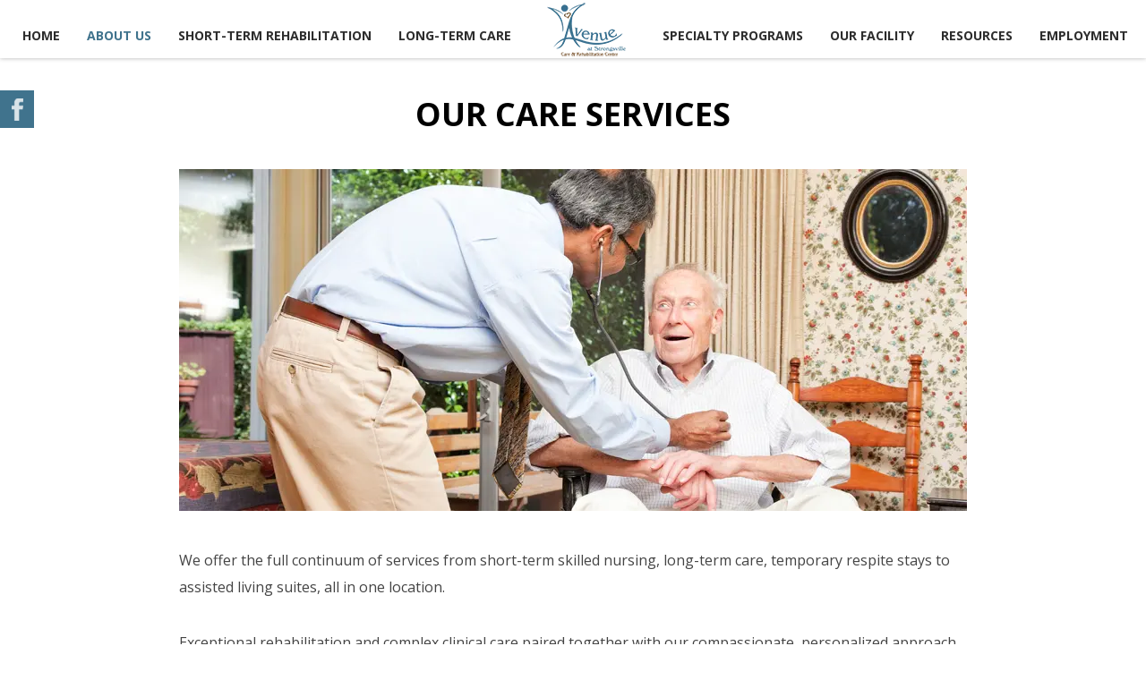

--- FILE ---
content_type: text/html; charset=utf-8
request_url: https://www.avenueatstrongsville.com/about/our-care-services
body_size: 13554
content:
<!DOCTYPE html><html prefix="og: http://ogp.me/ns#" class="" lang=en-gb><head><link rel=preconnect href=https://fonts.gstatic.com crossorigin /><link rel=preload as=style href="//fonts.googleapis.com/css?family=Open+Sans:300,400,500,700&display=swap" onload="this.rel='stylesheet'"/><link rel=preload as=style href="//fonts.googleapis.com/css?family=Old+Standard+TT:400,700'&display=swap" onload="this.rel='stylesheet'"/><link rel=preload as=style href="//fonts.googleapis.com/css?family=Shadows+Into+Light&display=swap" onload="this.rel='stylesheet'"/><link href=https://www.avenueatstrongsville.com/about/our-care-services rel=canonical /><meta name=viewport content="initial-scale = 1.0, user-scalable = no"><base href=https://www.avenueatstrongsville.com/about/our-care-services /><meta http-equiv=content-type content="text/html; charset=utf-8"/><meta name=keywords content="rehabilitation, living, healthcare, center, Strongsville, emergency, Avenue at Strongsville, progressive quality care, rehabilitation center, living healthcare, nursing home"/><meta name=rights content="Avenue at Strongsville Care and Rehabilitation Center | LTC Website Solutions © 2012-2023 | All Rights Reserved"/><meta property=og:title content="Our Care Services"/><meta property=og:type content=article /><meta property=og:url content=https://www.avenueatstrongsville.com/about/our-care-services /><meta property=og:image content=https://www.avenueatstrongsville.com/images/subpage_imagery/About_Us/Our_Care_Services.jpg /><meta name=og:site_name content="Avenue at Strongsville Care and Rehabilitation Center"/><meta name=robots content="max-snippet:-1, max-image-preview:large, max-video-preview:-1"/><meta name=description content="Founded in 2021, Avenue at Strongsville is proud to be part of the community and ready to care for those in need of individual post-hospital skilled nursing care services."/><title>Our Care Services | About</title><link href=https://www.avenueatstrongsville.com/7w rel=shortlink /><link href=https://www.avenueatstrongsville.com/templates/gk_steakhouse/images/favicon.ico rel="shortcut icon" type=image/vnd.microsoft.icon /><link href=/favicon.ico rel="shortcut icon" type=image/vnd.microsoft.icon /> <script type=application/json class="joomla-script-options new">{"csrf.token":"b16fea339364b303d05d85bc2f78080e","system.paths":{"root":"","base":""}}</script><link rel=apple-touch-icon href=https://www.avenueatstrongsville.com/templates/gk_steakhouse/images/touch-device.png><link rel=apple-touch-icon-precomposed href=https://www.avenueatstrongsville.com/templates/gk_steakhouse/images/touch-device.png><!--[if IE 9]>
<link rel="stylesheet" href="https://www.avenueatstrongsville.com/templates/gk_steakhouse/css/ie/ie9.css" type="text/css" />
<![endif]--> <!--[if IE 8]>
<link rel="stylesheet" href="https://www.avenueatstrongsville.com/templates/gk_steakhouse/css/ie/ie8.css" type="text/css" />
<![endif]--> <!--[if lte IE 7]>
<link rel="stylesheet" href="https://www.avenueatstrongsville.com/templates/gk_steakhouse/css/ie/ie7.css" type="text/css" />
<![endif]--> <!--[if lte IE 9]>
<script type="text/javascript" src="https://www.avenueatstrongsville.com/templates/gk_steakhouse/js/ie.js"></script>
<![endif]--> <!--[if (gte IE 6)&(lte IE 8)]>
<script type="text/javascript" src="https://www.avenueatstrongsville.com/templates/gk_steakhouse/js/respond.js"></script>
<script type="text/javascript" src="https://www.avenueatstrongsville.com/templates/gk_steakhouse/js/selectivizr.js"></script>
<script type="text/javascript" src="http://html5shim.googlecode.com/svn/trunk/html5.js"></script>
<![endif]--><noscript><style>img.jch-lazyload,iframe.jch-lazyload{display:none}</style> </noscript><style id=jch-optimize-critical-css data-id=e66f49682018673b234bf77e7b04cfc2a8bf50c1cfea2e9c98dc947e0066cbe6>.itemImageBlock{margin:0 0 44px;overflow:hidden;position:relative}.itemImage,.itemImageBlock{display:block;line-height:0;overflow:hidden}.itemImage{padding:0}.itemImageBlock img{display:block;height:auto;max-width:100%;padding:0;-webkit-transition:all .3s ease-out;-moz-transition:all .3s ease-out;-ms-transition:all .3s ease-out;-o-transition:all .3s ease-out;transition:all .3s ease-out;width:100%!important}.itemImageBlock:hover img{-webkit-transform:rotate(5deg) scale(1.3);-moz-transform:rotate(5deg) scale(1.3);-ms-transform:rotate(5deg) scale(1.3);-o-transform:rotate(5deg) scale(1.3);transform:rotate(5deg) scale(1.3)}.itemSocialSharing{clear:both;padding:24px 0 32px;text-align:center}.itemBody{margin:0 0 24px}.itemView.singlePage{margin:0 auto;max-width:880px}@supports (not (scale:-1)) and (-webkit-hyphens:none){}.fa{display:inline-block;font:normal normal normal 14px/1 FontAwesome;font-size:inherit;text-rendering:auto;-webkit-font-smoothing:antialiased;-moz-osx-font-smoothing:grayscale}.fa-remove:before,.fa-close:before,.fa-times:before{content:"\f00d"}.fa-navicon:before,.fa-reorder:before,.fa-bars:before{content:"\f0c9"}article,aside,details,figcaption,figure,footer,header,hgroup,nav,section{display:block}html{font-size:100%;-webkit-text-size-adjust:100%;-ms-text-size-adjust:100%}html,button,input,select,textarea{font-family:sans-serif}body{margin:0}a:focus{outline:none}a:hover,a:active{outline:none}h1{font-size:2em}b,strong{font-weight:bold}small{font-size:75%}ul,ol{margin:0;padding:0 0 0 40px}dd{margin:0px}nav ul,nav ol{list-style:none;list-style-image:none}img{border:0;-ms-interpolation-mode:bicubic}figure{margin:0}form{margin:0}fieldset{border:none;margin:0;padding:0}button,input,select,textarea{font-size:100%;margin:0;vertical-align:baseline;*vertical-align:middle}button,input{line-height:normal}button,input[type="button"],input[type="reset"],input[type="submit"]{cursor:pointer;-webkit-appearance:button;*overflow:visible}button::-moz-focus-inner,input::-moz-focus-inner{border:0;padding:0}textarea{overflow:auto;vertical-align:top}html{border-bottom:1px solid transparent;min-height:100%}body>div>footer,body>div>header,body>div>section,body>footer,body>header,body>section{clear:both;margin:0 auto}#gkHeader>div:after,#gkHeaderNav:after,#gkPageContent:after,#gkTop1:after,#gkTop2:after,#gkContent:after,#gkSidebar:after,#gkBottom1:after,#gkBottom2:after,#gkBottom3:after,#gkBottom4:after,#gkBottom5:after,#gkBottom1>div:after,#gkBottom2>div:after,#gkBottom3>div:after,#gkBottom4>div:after,#gkBottom5>div:after,.gkCols:after,footer:after,header:after,section:after,aside:after,article:after,.box:after,article header:after,.itemSocialSharing:after,article header ul:after,#gkTop1>div:after,#gkTop2>div:after,.gkInset:after{clear:both;content:"";display:table}#gkContent,#gkContentWrap,#gkSidebar{float:left}#gkSidebar{float:right;padding-left:45px}body>footer:first-child,body>header:first-child,body>section:first-child,section#gkPage>section:first-child,section#gkContent>section:first-child,section#gkComponentWrap>section:first-child{margin-top:0}select,textarea,input[type="text"],input[type="password"],input[type="url"],input[type="email"]{background:#fff;border:1px solid #d1d1d1;color:#000;font-size:14px;line-height:1.7;height:45px !important;padding:10px 20px !important;max-width:100%!important}input::-webkit-input-placeholder,textarea::-webkit-input-placeholder{color:#000;font-size:13px;font-weight:400;text-transform:uppercase}input::-moz-placeholder,textarea::-moz-placeholder{color:#000;font-size:13px;font-weight:400;opacity:1;text-transform:uppercase}input:-ms-input-placeholder,textarea:-ms-input-placeholder{color:#000;font-size:13px;font-weight:400;text-transform:uppercase}input:-moz-placeholder,textarea:-moz-placeholder{color:#000;font-size:13px;font-weight:400;opacity:1;text-transform:uppercase}textarea{height:auto!important;max-width:100%!important;padding:24px}select{height:inherit;padding:6px;font-family:Arial,sans-serif;font-size:12px;height:39px;line-height:39px;padding:12px}input[type="text"]:focus,input[type="password"]:focus,input[type="url"]:focus,input[type="email"]:focus,textarea:focus{background:#fffef4}button,.button,.btn,input.button,span.button,button.button,div.button,input[type="submit"],input[type="button"],.pagenav-prev a,.pagenav-next a,.prev a,.next a,.pagenav .previous a,.pagenav .next a,.pagination .previous a,.pagination .next a,#gkMainbody .itemReadMore,#gkMainbody .readmore>a,.button.invert:active,.button.invert:focus,.button.invert:hover,body #cWindow a.plupload_button,.readon,.profile-edit .btn{-webkit-appearance:none;background:#d27244;border:none;color:#fff;cursor:pointer;display:inline-block;font-size:14px;font-weight:bold;height:auto;line-height:25px;margin:0 5px 2px 2px;padding:15px 50px;text-align:center;text-transform:uppercase;-webkit-transition:all .3s ease-out;-moz-transition:all .3s ease-out;-o-transition:all .3s ease-out;transition:all .3s ease-out}button:hover,.button:hover,.btn:hover,.btn:focus,.btn:active,input.button:hover,span.button:hover,button.button:hover,div.button:hover,input[type="submit"]:hover,input[type="button"]:hover,.pagenav-prev a:hover,.pagenav-next a:hover,.prev a:hover,.next a:hover,.pagenav .previous a:hover,.pagenav .next a:hover,.pagination .previous a:hover,.pagination .next a:hover,#gkMainbody .itemReadMore:active,#gkMainbody .itemReadMore:focus,#gkMainbody .itemReadMore:hover,#gkMainbody .readmore>a:active,#gkMainbody .readmore>a:focus,#gkMainbody .readmore>a:hover,.button.invert,body #cWindow a.plupload_button:hover,.readon:active,.readon:focus,.readon:hover,section.tag-category div.btn-group button:hover,section.tag-category div.btn-group button:focus,section.tag-category div.btn-group button:active,.profile-edit .btn:hover,.profile-edit .btn:focus,.profile-edit .btn:active{background:#000}label{color:#000;font-size:12px;font-weight:700;padding:0 6px 0 0;text-transform:uppercase}.control-group{margin-bottom:9px}.form-horizontal .control-group{margin-bottom:18px;*zoom:1}.item-content img,header img,#k2Container img{height:auto!important;max-width:100%!important}table{margin-bottom:20px;width:100%}article,article>section{position:relative}article header{margin:0 0 24px;position:relative;text-align:center;width:100%}article header h1,article header h2{font-size:36px;line-height:1.2;font-weight:bold;margin:0!important;padding:16px 0;text-align:center;text-transform:uppercase}article header h2{font-size:32px}article header ul{display:inline-block;font-size:11px;text-align:center;text-transform:uppercase}.img-fulltext-none,.img-fulltext-left,.img-fulltext-right{float:none;margin:0 0 40px;overflow:hidden;position:relative}.img-fulltext-none img,.img-fulltext-left img,.img-fulltext-right img{display:block;height:auto!important;max-width:100%!important;width:100%!important}.item-page ul{list-style-type:none}.contact-form input{margin:6px 0 0;width:80%}.contact-form textarea{height:202px;width:100%}.pagination,.pagination__wrapper{clear:both;margin:60px 0 20px;text-align:center}section article:first-child,section.blog .items-more ol{margin-top:0}section.tag-category div.btn-group button{}*,*:after,*:before{-webkit-box-sizing:border-box;-moz-box-sizing:border-box;box-sizing:border-box}html{-webkit-font-smoothing:subpixel-antialiased}body{background:#fff;color:#444;font-size:16px;font-weight:400;line-height:1.9;margin:0;min-height:100%;padding:0;word-wrap:break-word}a,#gkMainbody header h1 a:active,#gkMainbody header h1 a:focus,#gkMainbody header h1 a:hover,#gkMainbody header h2 a:active,#gkMainbody header h2 a:focus,#gkMainbody header h2 a:hover,#k2Container article header h2 a:active,#k2Container article header h2 a:focus,#k2Container article header h2 a:hover,#community-wrap .joms-stream-box article>a,.faq li a:hover,#login-form ul li a:hover{color:#d27244;-webkit-transition:all 0.2s linear;-moz-transition:all 0.2s linear;-o-transition:all 0.2s linear;transition:all 0.2s linear;text-decoration:none}a:hover,a:active,a:focus,#gkMainbody header h1 a,#gkMainbody header h2 a,#k2Container article header h2 a,#gkSidebar .box a:hover,.faq li a,#login-form ul li a{color:#010101}h1,h2,h3,h4,h5,h6{color:#000;font-weight:400;line-height:1.2;margin:0;padding:0}.itemBody h1,.itemBody h2,.itemBody h3,.itemBody h4,.itemBody h5,.itemBody h6{margin:20px 0}h1{font-size:40px;text-transform:none}h2,.componentheading{font-size:36px;text-transform:none}h3{font-size:24px}h4{font-size:18px}h5{font-size:16px}h6{font-size:14px}b,strong{font-weight:600}ul{list-style:none;margin:0;padding:0}ul li{line-height:1.7}p{margin:1em 0 2em}iframe{max-width:100%!important}hr{border:none;border-top:1px solid #d5d5d5;clear:both;display:block;margin:50px auto;position:relative;top:20px;width:200px}hr:before{background:#d5d5d5;content:"";height:9px;left:50%;margin:-4px 0 0 -4px;position:absolute;top:-1px;-webkit-transform:rotate(-45deg);-moz-transform:rotate(-45deg);-ms-transform:rotate(-45deg);-o-transform:rotate(-45deg);transform:rotate(-45deg);width:9px}#gkPreloader{background:#fff url('/templates/gk_steakhouse/images/preloader.gif') no-repeat center center;height:100%;top:0;left:0;position:fixed;opacity:.5;text-indent:-9999em;width:100%;z-index:9999999999999}.gkPage,#gkMainbody .content{margin:0 auto!important;padding:0}#gkHeader{background-size:cover!important;margin:0;padding:0;position:relative}#gkHeader.menu-visible{padding-top:80px}#gkHeaderNav{background:#fff;-webkit-box-shadow:0 0 5px rgba(0,0,0,.3);-moz-box-shadow:0 0 5px rgba(0,0,0,.3);box-shadow:0 0 5px rgba(0,0,0,.3);height:80px;left:0;padding:0;position:fixed;top:-250px;-webkit-transition:all .3s ease-out;-moz-transition:all .3s ease-out;-ms-transition:all .3s ease-out;-o-transition:all .3s ease-out;transition:all .3s ease-out;width:100%;z-index:10000}#gkHeaderNav.static{position:fixed;top:0}#gkHeaderNav #gkLogoSmall{left:50%;margin:0 0 0 -56px;position:absolute;top:0;z-index:1}#gkHeaderNav>div{position:relative}#gkBg{background:#fff;position:relative;width:100%;z-index:1}#gkContent,#gkPageContent{width:100%}#gkPageContent{padding:100px 0 50px}#gkLogo,#gkLogoSmall{display:block;float:none;margin:0 auto;padding:0;text-indent:-9999px;text-shadow:none}#gkLogoSmall{float:left;height:80px;width:128px}#gkLogo img,#gkLogoSmall img{display:block;height:auto;margin:30px auto 0 auto;max-width:300px}#gkLogoSmall img{max-height:80px;margin:0;width:auto}#gkMainbody{margin-bottom:60px}#gkBottom1,#gkBottom2,#gkBottom3,#gkBottom4,#gkBottom5{background:#fff;overflow:hidden}#gkTop1,#gkTop2{padding:0 0 30px 0}#gkBottom1,#gkBottom2,#gkBottom3,#gkBottom4,#gkBottom5,#gkBottom6{padding:60px 0}#gkFooter{border-top:1px solid #d1d1d1;color:#000;font-size:14px;font-weight:300;line-height:2;padding:0;text-align:center}#gkFooterNav{margin:0 auto;padding:40px 0}#gkFooterNav li{border:none;display:inline-block;float:none;font-size:14px;font-weight:bold;line-height:40px;margin:0!important;padding:0 21px!important;text-transform:uppercase}#gkFooter a{color:#000;padding:0!important}#gkFooter a:active,#gkFooter a:focus,#gkFooter a:hover{color:#d27244}#gkCopyrights{line-height:40px;margin:0 auto 20px;padding:20px 0;position:relative}#gkCopyrights:before{border-top:1px solid #d1d1d1;content:"";left:50%;margin:0 0 0 -45px;position:absolute;top:0;width:90px}.box{line-height:1.6;width:100%}div.content{clear:both}.box a{text-decoration:none}.box .header{color:#000;font-size:20px;font-weight:400;line-height:1;padding:0 0 20px 0}.box.map{color:#fff;margin:-60px 0;padding:120px 0;position:relative}.box.map:before{background:rgba(210,114,68,.8);content:"";height:100%;left:0;position:absolute;top:0;-webkit-transition:all .3s ease-out;-moz-transition:all .3s ease-out;-ms-transition:all .3s ease-out;-o-transition:all .3s ease-out;transition:all .3s ease-out;width:100%;z-index:1}.box.map .header{-webkit-transition:all .3s ease-out;-moz-transition:all .3s ease-out;-ms-transition:all .3s ease-out;-o-transition:all .3s ease-out;transition:all .3s ease-out}.box.map .header,.box.map .header small,.box.map .header>span{color:#fff}.box.map .header:after,.box.map .header:before{border-color:#fff}.bigtitle .box-wrap{text-align:center}.bigtitle .content{text-align:left}.bigtitle .header,.bigtitle>header h1{display:inline-block;font-size:60px;font-weight:400;line-height:1.1;margin:0 160px;position:relative;text-align:center;text-transform:none;z-index:2}.bigtitle .header>a,.bigtitle .header>span,.bigtitle>header>a,.bigtitle>header>h1>span{color:#000;display:inline-block;letter-spacing:-3px;padding:0 20px;position:relative;z-index:1}.bigtitle .header>a:active,.bigtitle .header>a:focus,.bigtitle .header>a:hover,.bigtitle>header>a:active,.bigtitle>header>a:focus,.bigtitle>header>a:hover{color:#d27244}.bigtitle .header a:before,.bigtitle .header a:after,.bigtitle .header span:before,.bigtitle .header span:after,.bigtitle>header h1>span:before,.bigtitle>header h1>span:after{border-top:1px solid #d1d1d1;content:"";display:block;height:1px;left:-160px;position:absolute;top:34px;width:160px;z-index:0}.bigtitle .header a:after,.bigtitle>header h1>a:after,.bigtitle .header span:after,.bigtitle>header h1>span:after{left:auto;right:-160px}.bigtitle .header small{color:#a89c72;display:block;font-size:24px;font-weight:400;letter-spacing:0!important;margin:4px 0 40px 0;text-align:center}.menu li a{color:#000;display:inline-block;padding:8px 0}.menu li a:hover{color:#d27244 !important;padding-left:10px}#login-form ul{border-top:1px solid #E5E5E5;margin:0 0 12px;overflow:hidden;padding:12px 0}#login-form ul li{color:#999;font-size:12px;display:inline-block;line-height:1.6;margin-right:12px}#gkMainMenu{padding:0;text-align:center;-webkit-transition:all .3s ease-out;-moz-transition:all .3s ease-out;-ms-transition:all .3s ease-out;-o-transition:all .3s ease-out;transition:all .3s ease-out;width:100%}#gkMainMenu:after{clear:both;content:"";display:table}#gkMainMenu .gkMenu{display:block;margin:0;position:relative;text-align:center}#gkMainMenuLeft{float:left;padding-right:100px;width:50%}#gkMainMenuRight{float:right;padding-left:100px;width:50%}.gkMenu>ul{margin:0;padding:0;white-space:nowrap}#gkMainMenuLeft .gkMenu>ul{text-align:left}#gkMainMenuRight .gkMenu>ul{text-align:right}.gkMenu>ul>li{clear:none!important;display:inline-block;font-size:14px;font-weight:bold;height:80px;line-height:80px;text-transform:uppercase;width:auto}.gkMenu>ul>li:first-child>a{padding-left:0}.gkMenu>ul>li:last-child>a{padding-right:0}.gkMenu>ul>li>a{color:#2d2d2d;display:block;height:80px;line-height:80px;padding:0 15px;position:relative}.gkMenu>ul>li>a:active,.gkMenu>ul>li>a:focus,.gkMenu>ul>li>a:hover,.gkMenu>ul>li.active>a:active,.gkMenu>ul>li.active>a:focus,.gkMenu>ul>li.active>a:hover{color:#d27244}.gkMenu>ul>li:first-child>a{padding-left:0}.gkMenu>ul>li>.childcontent,.gkMenu>ul>li>.childcontent .childcontent{position:absolute;left:-999em;z-index:999}.gkMenu>ul>li>.childcontent .gkcol{float:left}.gkMenu>ul>li>.childcontent .gkcol:first-child{border-left:none}.gkMenu>ul>li:hover>.childcontent,.gkMenu>ul>li:hover>.childcontent li:hover>.childcontent{left:inherit}.gkMenu .childcontent.active,.gkMenu>ul>li:hover>.childcontent{pointer-events:auto}.gkMenu .childcontent{pointer-events:none;z-index:1000!important}.gkMenu>ul>li .childcontent{margin-left:-11px;margin-top:0;white-space:normal}.gkMenu>ul>li.active>a{color:#d27244}.gkMenu>ul>li>a{position:relative;-webkit-transition:all 0.3s ease-out;-moz-transition:all 0.3s ease-out;-ms-transition:all 0.3s ease-out;transition:all 0.3s ease-out}.gkMenu>ul>li.haschild>a:before{bottom:0;border:10px solid #d27244;border-left:10px solid #fff;border-right:10px solid #fff;border-top:none;content:"";left:32px;opacity:0;position:absolute;-webkit-transition:all 0.3s ease-out;-moz-transition:all 0.3s ease-out;-ms-transition:all 0.3s ease-out;transition:all 0.3s ease-out;z-index:1001}.gkMenu>ul>li.haschild:hover>a:before{opacity:1}.gkMenu a:hover,.gkMenu a:active,.gkMenu a:focus,.gkMenu li.active>a{color:#fff}.gkMenu>ul li div.childcontent{background:#d27244;-webkit-box-shadow:0 0 5px rgba(0,0,0,.3);-moz-box-shadow:0 0 5px rgba(0,0,0,.3);box-shadow:0 0 5px rgba(0,0,0,.3);-webkit-border-radius:3px;-moz-border-radius:3px;border-radius:3px;margin-top:0;padding:16px 12px;text-transform:none;overflow:visible!important}.gkMenu>ul li div.childcontent.has-cols-1{padding:16px 32px}.gkMenu>ul li div.childcontent-inner{background:#fff}.gkMenu>ul li>.childcontent .gkcol{padding-bottom:0}.gkMenu>ul li div.childcontent li{border-top:1px solid rgba(255,255,255,.2);font-size:14px;font-weight:bold;line-height:20px;margin:0;padding:10px 0;text-align:center;text-transform:uppercase}.gkMenu>ul li div.childcontent li.active{background:#c35f2f}.gkMenu>ul li div.childcontent li:first-child{border-top:none}.gkMenu>ul li div.childcontent a:hover{color:rgba(255,255,255,.8)!important}.gkMenu>ul li div.childcontent li:hover>a,.gkMenu>ul li div.childcontent li:hover>a small{color:rgba(255,255,255,.8);-webkit-transition:color .2s ease-out;-moz-transition:color .2s ease-out;-ms-transition:color .2s ease-out;-o-transition:color .2s ease-out;transition:color .2s ease-out}.gkMenu>ul li div.childcontent li:first-child{border:none}.gkMenu>ul li div.childcontent a{color:#fff;display:block;line-height:20px;padding:0}#gkMobileMenu{display:none}#gkBg{-webkit-transition:margin-left .3s ease-out;-moz-transition:margin-left .3s ease-out;-ms-transition:margin-left .3s ease-out;-o-transition:margin-left .3s ease-out;transition:margin-left .3s ease-out}#aside-menu-toggler,#mobile-menu-toggler{color:#fff;cursor:pointer;display:block!important;font-size:44px;height:44px;line-height:44px;margin:40px 0 0 0px!important;overflow:hidden;position:relative;width:44px}#static-aside-menu-toggler{cursor:pointer}#mobile-menu-toggler{margin:0px -15px 0 0px!important}#aside-menu{background:#000;float:right;height:100%;overflow:hidden;position:absolute;pointer-events:none;right:0;top:0;-webkit-transition:width .3s ease-out;-moz-transition:width .3s ease-out;-ms-transition:width .3s ease-out;-o-transition:width .3s ease-out;transition:width .3s ease-out;visibility:hidden;width:280px;will-change:width;z-index:0}#aside-menu>div{height:100%;overflow:auto;-webkit-overflow-scrolling:touch;width:100%;padding-right:32px;min-width:280px;max-width:100%}#close-menu{color:#a89c72;cursor:pointer;font-size:26px;opacity:0;filter:alpha(opacity=0);position:fixed;right:0px;top:25px;-webkit-transition:all .3s ease-out;-moz-transition:all .3s ease-out;-ms-transition:all .3s ease-out;-o-transition:all .3s ease-out;transition:all .3s ease-out;z-index:100001}.gkAsideMenu>ul{padding:20px 0 20px 32px}#aside-menu li{font-size:15px;font-weight:600;padding:4px 0;text-transform:uppercase}#aside-menu li li{font-weight:400;padding:4px 0;text-transform:none}#aside-menu li li li{font-weight:300;padding-left:15px}#aside-menu li a{color:#eee}#aside-menu li li a{color:#999}#aside-menu li a.active,#aside-menu li a:active,#aside-menu li a:focus,#aside-menu li a:hover{color:#a89c72}#gkMainMenu .gkMenu>ul>li>a,#gkMainMenu .gkMenu>ul>li>a:active #gkMainMenu .gkMenu>ul>li>a:focus,#gkMainMenu .gkMenu>ul>li>a:#gkMainMenu .gkMenu>ul>li a small{display:block;font-size:11px;line-height:12px}.readon{height:40px;line-height:40px;padding:0 20px}.gkCols{margin:0 -20px;width:auto}.gkCols>div{float:left;padding:0 20px}.gkCols[data-cols="2"]>div{width:50%}@media (max-width:1500px){.gk-over-map{overflow:hidden}}.gk-map{height:100%;left:0;position:absolute;top:0;-webkit-transition:all .3s ease-out;-moz-transition:all .3s ease-out;-ms-transition:all .3s ease-out;-o-transition:all .3s ease-out;transition:all .3s ease-out;width:100%}.gk-over-map{position:relative;text-align:left;-webkit-transition:all .3s ease-out;-moz-transition:all .3s ease-out;-ms-transition:all .3s ease-out;-o-transition:all .3s ease-out;transition:all .3s ease-out;z-index:2}.gk-over-map.gkCols>div{padding:0 0 0 75px}.gk-over-map.gkCols{margin:0}.gk-over-map.gkCols>div:first-child{padding:0 75px 0 0}.contact-form h3,.contact-form address strong{display:block;font-size:18px;font-weight:700;margin-bottom:30px;text-transform:uppercase}.map.contact-form h3{color:#fff}.contact-form-info address{font-style:normal;padding-top:20px;position:relative}.gk-locate{border:2px solid #fff;color:#fff;display:block;font-size:14px;height:130px;position:absolute;right:0;text-align:center;text-transform:uppercase;top:20px;width:130px}.gk-locate:active,.gk-locate:focus,.gk-locate:hover{border-color:#000;color:#000}a,#gkMainbody header h1 a:active,#gkMainbody header h1 a:focus,#gkMainbody header h1 a:hover,#gkMainbody header h2 a:active,#gkMainbody header h2 a:focus,#gkMainbody header h2 a:hover,#k2Container article header h2 a:active,#k2Container article header h2 a:focus,#k2Container article header h2 a:hover,#community-wrap .joms-stream-box article>a,.faq li a:hover,#login-form ul li a:hover{color:#40738d}#gkFooter a:active,#gkFooter a:focus,#gkFooter a:hover{color:#40738d}.bigtitle .header>a:active,.bigtitle .header>a:focus,.bigtitle .header>a:hover,.bigtitle>header>a:active,.bigtitle>header>a:focus,.bigtitle>header>a:hover{color:#40738d}.menu li a:hover{color:#40738d !important}.box.map:before{background:rgba(64,115,141,.8)}button,.btn,.button,input.button,span.button,button.button,div.button,input[type="submit"],input[type="button"],.pagenav-prev a,.pagenav-next a,.pagenav .previous a,.pagenav .next a,#gkMainbody .itemReadMore,#gkMainbody .readmore>a,.button.invert:active,.button.invert:focus,.button.invert:hover,body #cWindow a.plupload_button,.readon,section.tag-category div.btn-group button{background:#40738d}.gkMenu>ul>li>a:active,.gkMenu>ul>li>a:focus,.gkMenu>ul>li>a:hover,.gkMenu>ul>li.active>a:active,.gkMenu>ul>li.active>a:focus,.gkMenu>ul>li.active>a:hover{color:#40738d}.gkMenu>ul>li.active>a{color:#40738d}.gkMenu>ul>li.haschild>a:before{border-bottom-color:#40738d}.gkMenu>ul li div.childcontent{background:#40738d}.gkMenu>ul li div.childcontent li.active{background:#6f4c1e}#close-menu{color:#40738d}#aside-menu li a.active,#aside-menu li a:active,#aside-menu li a:focus,#aside-menu li a:hover{color:#40738d}pre,code{font:normal .92em/32px 'Curier New',monospace!important;margin:36px 0!important;padding:20px 26px !important}ol{list-style-position:inside;margin:2em 0;padding:0}ul li{list-style-position:outside}pre,code{border:1px solid #e5e5e5;border-left:5px solid #40738d;color:#272727;padding-left:32px}[class^="fa fa-"],[class*=" fa-"]{color:#272727;padding-right:8px}.jj_sl_navigation{position:fixed;margin:0px;padding:0px;list-style:none;z-index:9999}.jj_sl_navigation li{padding:1px 0px 1px 0px;overflow:hidden;direction:ltr;border:0;display:block;float:none}.jj_sl_navigation.left{left:-140px}.jj_sl_navigation.left li{left:0;position:relative;-webkit-transform:translateX(0);-moz-transform:translateX(0);transform:translateX(0);-webkit-transition:-webkit-transform 0.3s;-moz-transition:-moz-transform 0.3s;transition:transform 0.3s}.jj_sl_navigation.left li:hover{-webkit-transform:translateX(140px);-moz-transform:translateX(140px);transform:translateX(140px);-webkit-transition:-webkit-transform 0.3s;-moz-transition:-moz-transform 0.3s;transition:transform 0.3s}.jj_sl_navigation.left li a{padding:11px 0px 11px 10px;margin-left:-2px}.jj_sl_navigation li a{display:block;width:170px;text-decoration:none;font-family:Arial,Helvetica,sans-serif;font-size:12px;font-weight:bold;text-transform:inherit;box-sizing:content-box;-webkit-transition:all 0.3s ease;-moz-transition:all 0.3s ease;transition:all 0.3s ease}.jj_sl_navigation li a:focus{outline:0;border:0}.jj_sl_navigation .jj_sl_facebook a:hover{background-color:#3B5998}.jj_sl_navigation a:hover{-webkit-transition:all 0.3s ease;-moz-transition:all 0.3s ease;transition:all 0.3s ease}.childcontent .gkcol{width:200px}body,button,.button,input[type="submit"],input[type="button"],select,textarea,input[type="text"],input[type="password"],input[type="url"],input[type="email"],.box.border1 .header,.box.border2 .header,.box.newsletter .header,.one-page-layout h2,.one-page-layout h3,article header h1,article header h2,.category .itemView h2,.itemView h1,.itemComments h3,dl#tabs dt.tabs span h3,dl.tabs dt.tabs span h3,.pane-sliders .panel h3,#article-index h3,.contact-form .gkCols h3,.gk-menu .gkCols h3,.item-content h1,.item-content h2,.item-content h3,.item-content h4,.item-content h5,.item-content h6{font-family:'Open Sans',Arial,sans-serif}#gkLogo,h1,h2,h3,h4,h5,h6,.one-page-layout .header,blockquote:before,blockquote p:after{font-family:'Old Standard TT',Arial,sans-serif}#gkHeaderMod h2,.big-icon,.newsletter .header small,.bigtitle .header small{font-family:'Shadows Into Light',Arial,sans-serif}#gkContent{width:100%}#gkContentWrap{width:100%}.gkPage,#gkHeaderNav .gkPage,#gkMainbody .content,.one-page-wide-layout .item-content{max-width:1230px}.jj_sl_navigation li a{background-color:#40738d;text-align:left;color:#fff !important}@media screen and (max-width:768px){.jj_sl_navigation{display:none}}.jj_sl_navigation{top:100px}@media (max-width:1230px){.gkPage{padding-left:10px;padding-right:10px}.bigtitle .header,.bigtitle>header h1{margin:0 100px}.gk-over-map.gkCols>div:first-child{padding:0 30px 0 0}.gk-over-map.gkCols>div{padding:0 0 0 30px}.gk-over-map{overflow:hidden}}@media (max-width:1200px){body{background:#000}#gkPageContent{padding-top:60px}#gkContent,#gkSidebar{width:100% !important}#gkContentWrap{margin-top:20px;padding:0!important}#gkSidebar .box{-webkit-box-sizing:border-box;-moz-box-sizing:border-box;box-sizing:border-box;padding:10px!important}#gkSidebar{padding:0!important}#gkSidebar .box:first-child{padding-top:10px!important}#gkSidebar .box{border-top:none!important;float:left;margin-top:0!important;margin-bottom:30px!important;width:50%}#gkSidebar .box:nth-child(2n+1){clear:both!important}#gkMobileMenu{float:right;margin:24px 0 0 0;position:relative}#gkMainMenu{display:none}#gkMobileMenu{color:#000;display:block!important;font-size:32px;height:44px;line-height:44px;margin:15px 0 9px 0!important;position:relative;text-align:center;width:44px}#gkMobileMenu i{color:#000;height:44px;padding:0!important;position:relative;right:12px;text-align:center;width:44px}#gkMainbody{margin-bottom:30px}article header h1,article header h2{font-size:32px}#gkHeaderMod h2{width:72%}.gk-menu .gkCols{margin:30px -20px 75px -20px}.box.newsletter .header{font-size:20px}.bigtitle .header,.bigtitle>header h1{font-size:40px}.bigtitle .header a:before,.bigtitle .header a:after,.bigtitle .header span:before,.bigtitle .header span:after,.bigtitle>header h1>span:before,.bigtitle>header h1>span:after{top:20px}.bigtitle .header small{font-size:20px;margin:4px 0 20px 0}.gk-menu .gkCols h3{font-size:16px}}@media (max-width:840px){.bigtitle .header,.bigtitle>header h1{margin:0 40px}.gk-over-map.gkCols>div:first-child{padding:0 10px 0 0}.gk-over-map.gkCols>div{padding:0 0 0 10px}}@media (max-width:640px){body,.itemIntroText{font-size:14px}#gkHeader.menu-visible{padding-top:45px}#gkHeaderNav.static,#gkHeaderNav.active{height:45px}#gkMobileMenu{margin:0px 0 5px 0!important}#gkTop1 .box,#gkTop2 .box,#gkSidebar .box,#gkMainbody .box,#gkBottom1 .box,#gkBottom2 .box,#gkBottom3 .box,#gkBottom4 .box,#gkBottom5 .box{clear:both!important;float:none!important;margin:0 auto 20px auto!important;max-width:300px;width:100%}.gkCols[data-cols="2"]>div,.gkCols[data-cols="3"]>div,.gkCols[data-cols="4"]>div,.gkCols[data-cols="5"]>div{padding-bottom:20px!important;width:100%}fieldset{max-width:100%!important;width:100%!important;overflow:hidden}}@media (max-width:640px){.box.gkmod-1,.box.gkmod-2,.box.gkmod-3,.box.gkmod-4,.box.gkmod-more{float:left!important}.box.gkmod-1,.box.gkmod-2,.box.gkmod-3,.box.gkmod-4,.box.gkmod-more{width:100%!important}#gkSocialAPI{overflow:hidden}#gkFooterNav li{float:none}article header h1,article header h2,.itemComments h3{font-size:24px}}@media (max-width:640px){.bigtitle .header a:before,.bigtitle .header a:after,.bigtitle .header span:before,.bigtitle .header span:after,.bigtitle>header h1>span:before,.bigtitle>header h1>span:after{display:none}blockquote{font-size:13px}dl#tabs dt.tabs,dl.tabs dt.tabs,dl#tabs dt.tabs a,dl.tabs dt.tabs a{clear:both;width:100%}}img{max-width:100%}#gkLogoSmall{display:block;float:none;padding:0;text-indent:-9999px;text-shadow:none;background-size:contain;background-position:center center;margin-top:3px!important;margin-left:-100px !important;height:80px;height:auto;width:130px}#gkLogoSmall img{display:block;height:auto;margin:30px auto 0 auto;max-width:300px;background-size:contain;background-position:center center;margin-top:3px!important;max-height:80px;margin:0 0 0 35px;width:auto}#gkHeaderNav #gkLogoSmall{left:50%;margin:0 !important;position:absolute;top:0;z-index:1;transform:translateX(-50%)}.gkMenu>ul>li>a{color:#2d2d2d;display:block;height:80px;line-height:80px;padding:0 15px;position:relative;text-decoration:initial}#gkMainMenuRight .gkMenu>ul{text-align:left}#gkLogo img{display:block;height:auto;margin:100px auto 0 auto !important;max-width:300px}#gkHeaderMod h2{color:#fff;font-size:50px;float:none;font-weight:300;margin:0 300px 0 300px;padding:60px 0 30px 0;position:relative;width:100%}#gkBottom1,#gkBottom2,#gkBottom3,#gkBottom4,#gkBottom5,#gkBottom6{padding:30px 0 30px}.box.map{color:#fff;margin:-60px 0;padding:45px 0;position:relative}.gk-locate{border:2px solid #fff;color:#fff;display:block;font-size:14px;height:30px;position:static;right:0;text-align:center;text-transform:uppercase;top:200px;width:130px}#gkPageContent{padding:10px 0 50px}#gkHeaderNav.static,#gkHeaderNav.active{height:65px}.bigtitle .header small{color:#6f4c1e;display:block;font-size:24px;font-weight:400;letter-spacing:0!important;margin:4px 0 40px 0;text-align:center}.formNoError{display:none}strong.formRequired{font-weight:bold;font-style:normal;margin-left:3px}@font-face{font-family:'FontAwesome';src:url('/templates/gk_steakhouse/fonts/font-awesome/fontawesome-webfont.eot?v=4.4.0');src:url('/templates/gk_steakhouse/fonts/font-awesome/fontawesome-webfont.eot#iefix&v=4.4.0') format('embedded-opentype'),url('/templates/gk_steakhouse/fonts/font-awesome/fontawesome-webfont.woff2?v=4.4.0') format('woff2'),url('/templates/gk_steakhouse/fonts/font-awesome/fontawesome-webfont.woff?v=4.4.0') format('woff'),url('/templates/gk_steakhouse/fonts/font-awesome/fontawesome-webfont.ttf?v=4.4.0') format('truetype'),url('/templates/gk_steakhouse/fonts/font-awesome/fontawesome-webfont.svg?v=4.4.0#fontawesomeregular') format('svg');font-weight:normal;font-style:normal;font-display:swap}</style><link rel=preload href=/media/com_jchoptimize/assets/gz/d84975172e4467b25e9772a30f1f7190edaf751c15d7eb0bcf2d6588b2d85a54.css as=style onload="rel='stylesheet'"/><link rel=preload href=/media/com_jchoptimize/assets/gz/d84975172e4467b25e9772a30f1f7190eba68aef5fc1774802911425c1fdfb4c.css as=style onload="rel='stylesheet'"/><link rel=preload href=/media/com_jchoptimize/assets/gz/d84975172e4467b25e9772a30f1f71902432eed5be3fe0b883571db85310b02f.css as=style onload="rel='stylesheet'"/><link rel=preload href=/media/com_jchoptimize/assets/gz/d84975172e4467b25e9772a30f1f719049dcdb5f64d96d9189d2981e3522738e.css as=style onload="rel='stylesheet'"/><link rel=preload href=/media/com_jchoptimize/assets/gz/d84975172e4467b25e9772a30f1f71900271821f357f877d8925a5a8310318bd.css as=style onload="rel='stylesheet'"/> <script>function onUserInteract(callback){window.addEventListener('load',function(){if(window.pageYOffset!==0){callback();}});window.addEventListener('scroll',function(){callback();},{once:true});window.addEventListener('mousemove',function(){callback();},{once:true});document.addEventListener('DOMContentLoaded',function(){let b=document.getElementsByTagName('body')[0];b.addEventListener('mouseenter',function(){callback();},{once:true});});}</script> <script>onUserInteract(function(){const containers=document.getElementsByClassName('jch-reduced-dom-container');Array.from(containers).forEach(function(container){let template=container.firstChild;let clone=template.content.firstElementChild.cloneNode(true);container.parentNode.replaceChild(clone,container);})});</script> </head><body data-tablet-width=1200 data-mobile-width=640 data-zoom-size=150 data-smoothscroll=1><div id=gkPreloader></div><div id=gkBg> <header id=gkHeader class=menu-visible><div id=gkHeaderNav class=static><div class=gkPage> <a href=https://www.avenueatstrongsville.com/ id=gkLogoSmall> <picture> <source srcset=https://www.avenueatstrongsville.com/images/jch-optimize/ng/images_branding_logo-menu.webp data-width=90 data-height=60 type=image/webp> <img src=https://www.avenueatstrongsville.com/images/branding/logo-menu.png alt="Avenue at Strongsville Care and Rehabilitation Center" width=90 height=60 /> </picture> </a> <div id=gkMainMenu class=gkMenuClassic><div id=gkMainMenuLeft> <nav class="gkMainMenu gkMenu"><ul class="gkmenu level0"><li class=first><a href=https://www.avenueatstrongsville.com/ class=" first" id=menu640 title=" Home Menu Item">Home</a></li><li class="haschild active"><a href=/about/who-we-are class=" haschild active" id=menu1083>ABOUT US</a><div class="childcontent has-cols-1"><div class=childcontent-inner><div class="gkcol gkcol1  first"><ul class="gkmenu level1"><li class=first><a href=/about/who-we-are class=" first" id=menu1085>Who We Are</a></li><li><a href=/about/our-care-philosophy id=menu1084>Our Care Philosophy</a></li><li class=active><a href=/about/our-care-services class=" active" id=menu1086>Our Care Services</a></li><li><a href=/about/success-stories id=menu1769>Success Stories</a></li><li><a href=/about/reducing-re-hospitalizations id=menu1212>Reducing Re-hospitalizations</a></li><li class=last><a href=/contact/contact-us class=" last" id=menu1090>Contact Us</a></li></ul></div></div></div></li><li class=haschild><a href=# class=" haschild" id=menu1102>Short-Term Rehabilitation</a><div class="childcontent has-cols-1"><div class=childcontent-inner><div class="gkcol gkcol1  first"><ul class="gkmenu level1"><li class=first><a href=/short-term-rehabilitation/short-term-rehab class=" first" id=menu1105>Short-Term Rehab </a></li><li><a href=/short-term-rehabilitation/cardiac-rehabilitation id=menu1104>Cardiac Rehabilitation</a></li><li><a href=/short-term-rehabilitation/short-term-rehab-discharge-planning id=menu1103>Discharge Planning</a></li><li><a href=/short-term-rehabilitation/iv-therapy id=menu1213>IV Therapy</a></li><li><a href=/short-term-rehabilitation/neuromuscular-therapy id=menu1214>Neuromuscular Therapy</a></li><li><a href=/short-term-rehabilitation/orthopedic-rehabilitation id=menu1215>Orthopedic Rehabilitation</a></li><li><a href=/short-term-rehabilitation/physical-occupational-speech-therapies id=menu1216>Physical, Occupational &amp; Speech Therapies </a></li><li><a href=/short-term-rehabilitation/post-surgical-rehabilitation id=menu1217>Post-Surgical Rehabilitation </a></li><li><a href=/short-term-rehabilitation/respiratory-therapy id=menu1218>Respiratory Therapy</a></li><li><a href=/short-term-rehabilitation/transitional-care id=menu1219>Transitional Care</a></li><li class=last><a href=/short-term-rehabilitation/wound-care class=" last" id=menu1220>Wound Care</a></li></ul></div></div></div></li><li class="last haschild"><a href=# class=" last haschild" id=menu1221>Long-Term Care</a><div class="childcontent has-cols-1"><div class=childcontent-inner><div class="gkcol gkcol1  first"><ul class="gkmenu level1"><li class=first><a href=/long-term-care/long-term-care class=" first" id=menu1222>Long-Term Care</a></li><li><a href=/long-term-care/cancer-care id=menu1223>Cancer Care</a></li><li><a href=/long-term-care/cardiac-care id=menu1224>Cardiac Care </a></li><li><a href=/long-term-care/comprehensive-wound-care id=menu1225>Wound Care</a></li><li><a href=/long-term-care/counseling id=menu1226>Counseling</a></li><li><a href=/long-term-care/dementia-alzheimer-s-care id=menu1227>Dementia &amp; Alzheimer's Care</a></li><li><a href=/long-term-care/diabetes-care id=menu1228>Diabetes Care </a></li><li><a href=/long-term-care/iv-care id=menu1229>IV Care </a></li><li><a href=/long-term-care/neuromuscular-care id=menu1230>Neuromuscular Care </a></li><li><a href=/long-term-care/nutritional-management id=menu1231>Nutritional Management</a></li><li><a href=/long-term-care/pain-management id=menu1232>Pain Management</a></li><li><a href=/long-term-care/rehabilitation id=menu1233>Rehabilitation</a></li><li><a href=/long-term-care/respiratory-care id=menu1234>Respiratory Care</a></li><li><a href=/long-term-care/restorative-nursing id=menu1235>Restorative Nursing</a></li><li><a href=/long-term-care/stroke-care id=menu1236>Stroke Care</a></li><li class=last><a href=/long-term-care/tracheotomy-care class=" last" id=menu1237>Tracheotomy Care</a></li></ul></div></div></div></li></ul></nav> </div><div id=gkMainMenuRight> <nav class="gkMainMenu gkMenu"><ul class="gkmenu level0"><li class="first haschild"><a href=# class=" first haschild" id=menu1116>SPECIALTY PROGRAMS</a><div class="childcontent has-cols-1"><div class=childcontent-inner><div class="gkcol gkcol1  first"><ul class="gkmenu level1"><li class=first><a href=/specialty-programs/specialty-programs class=" first" id=menu1118>Specialty Programs </a></li><li><a href=/specialty-programs/hospice-care-program id=menu1243>Hospice Care Program </a></li><li><a href=/specialty-programs/respite-care-program id=menu1244>Respite Care Program</a></li><li class=last><a href=/specialty-programs/wound-care-program class=" last" id=menu1245>Wound Care Program</a></li></ul></div></div></div></li><li class=haschild><a href=/life-at-our-facility/facility-life class=" haschild" id=menu1094>OUR FACILITY</a><div class="childcontent has-cols-1"><div class=childcontent-inner><div class="gkcol gkcol1  first"><ul class="gkmenu level1"><li class=first><a href=/life-at-our-facility/facility-life class=" first" id=menu1095>Facility Life</a></li><li><a href=/life-at-our-facility/news-events-activities id=menu1107>News, Events &amp; Activities</a></li><li><a href=/life-at-our-facility/picture-tour id=menu1110>Picture Tour</a></li><li><a href=/life-at-our-facility/accommodations id=menu1096>Accommodations</a></li><li><a href=/life-at-our-facility/dining-experience id=menu1098>Dining Experience</a></li><li><a href=/life-at-our-facility/payment-options id=menu1596>Payment Options</a></li><li><a href=/life-at-our-facility/safety-security id=menu1589>Safety &amp; Security</a></li><li><a href=/life-at-our-facility/social-recreational-activities id=menu1100>Social &amp; Recreational Activities</a></li><li><a href=/life-at-our-facility/support-services id=menu1101>Support Services</a></li><li class=last><a href=/life-at-our-facility/frequently-asked-questions class=" last" id=menu1115>F.A.Q's</a></li></ul></div></div></div></li><li class=haschild><a href=# class=" haschild" id=menu1106>RESOURCES</a><div class="childcontent has-cols-1"><div class=childcontent-inner><div class="gkcol gkcol1  first"><ul class="gkmenu level1"><li class=first><a href=/senior-resources/useful-links class=" first" id=menu1113>Useful Links</a></li><li class=last><a href=/senior-resources/glossary-of-terms class=" last" id=menu1114>Glossary of Terms</a></li></ul></div></div></div></li><li class=haschild><a href=# class=" haschild" id=menu1119>EMPLOYMENT</a><div class="childcontent has-cols-1"><div class=childcontent-inner><div class="gkcol gkcol1  first"><ul class="gkmenu level1"><li class=first><a href=/employment/career-opportunities class=" first" id=menu1120>Career Opportunities</a></li><li class=last><a href=/employment/volunteer-opportunities class=" last" id=menu1121>Volunteer Opportunities</a></li></ul></div></div></div></li><li class="last haschild"><a href=/contact/contact-us class=" last haschild" id=menu1122>CONTACT</a><div class="childcontent has-cols-1"><div class=childcontent-inner><div class="gkcol gkcol1  first"><ul class="gkmenu level1"><li class=first><a href=/contact/contact-us class=" first" id=menu1123>Contact Us</a></li><li><a href=/contact/schedule-a-tour id=menu1124>Schedule a Tour</a></li><li class="last mapola"><a href=/contact-us/map-directions class=" last mapola" id=menu1125>Map &amp; Directions</a></li></ul></div></div></div></li></ul></nav> </div> </div><div id=gkMobileMenu class=gkPage> <i id=static-aside-menu-toggler class="fa fa-bars"></i> </div></div></div></header><div id=gkPageContent><div class=gkPage><div><div id=gkContent><div id=gkContentWrap><section id=gkMainbody><div><article class="item-page itemView singlePage " itemscope itemtype=https://schema.org/Article><meta itemprop=inLanguage content=en-GB /><header><h1 itemprop=name> Our Care Services </h1></header><div class=item-content><div class="itemImageBlock img-fulltext-left"> <picture> <source srcset="[data-uri]" data-srcset=/images/jch-optimize/ng/images_subpage__imagery_About__Us_Our__Care__Services.webp data-width=880 data-height=382 type=image/webp> <img class=jch-lazyload style=float:left src="[data-uri]" data-src=/images/subpage_imagery/About_Us/Our_Care_Services.jpg alt="" width=880 height=382 /> </picture> </div><div class=itemBody> <span itemprop=articleBody><p>We offer the full continuum of services from short-term skilled nursing, long-term care, temporary respite stays to assisted living suites, all in one location.</p><p>Exceptional rehabilitation and complex clinical care paired together with our compassionate, personalized approach is what we aim to achieve. These capabilities have helped establish our long-standing reputation for total excellence in senior care:</p><ul style="list-style-type: circle;"> <li>Adaptive Training</li> <li><a href=/long-term-care/cardiac-care>Cardiac Care</a></li> <li><a href=/long-term-care/counseling>Counseling</a></li> <li><a href=/long-term-care/dementia-alzheimer-s-care>Dementia &amp; Alzheimer’s Care</a></li> <li><a href=/long-term-care/diabetes-care>Diabetes Care</a></li> <li><a href=/specialty-programs/hospice-care-program>Hospice Care</a></li> <li><a href=/long-term-care/iv-care>IV Care</a></li> <li><a href=/short-term-rehabilitation/neuromuscular-therapy>Neuro-muscular Therapy</a></li> <li><a href=/long-term-care/neuromuscular-care>Neurological Care</a></li> <li><a href=/long-term-care/nutritional-management>Nutritional Management</a></li> <li><a href=/short-term-rehabilitation/physical-occupational-speech-therapies>Occupational Therapy</a></li> <li><a href=/short-term-rehabilitation/orthopedic-rehabilitation>Orthopedic Rehab</a></li> <li><a href=/long-term-care/pain-management>Pain Management</a></li> <li>Palliative Care</li> <li><a href=/short-term-rehabilitation/physical-occupational-speech-therapies>Physical Therapy</a></li> <li>Psychiatric Services</li> <li>Podiatry, Optometry and Dental Services</li> <li><a href=/short-term-rehabilitation/post-surgical-rehabilitation>Post-Surgical Rehab</a></li> <li><a href=/specialty-programs/respite-care-program>Respite Care</a></li> <li><a href=/long-term-care/restorative-nursing>Restorative Nursing</a></li> <li>Scripted Rounds</li> <li><a href=/short-term-rehabilitation/short-term-rehab>Short-Term Care</a></li> <li>Skilled Nursing</li> <li><a href=/short-term-rehabilitation/physical-occupational-speech-therapies>Speech Therapy</a></li> <li><a href=/long-term-care/stroke-care>Stroke Care</a></li> <li><a href=/long-term-care/tracheotomy-care>Tracheotomy Care</a></li> <li><a href=/short-term-rehabilitation/transitional-care>Transitional Care</a></li> <li>Transitioning Home</li> <li><a href=/short-term-rehabilitation/wound-care>Wound Care</a></li> </ul><hr /><h3 style="text-align: center;"><br />If you wish to have one of our representatives contact you, please fill out the <br />following information and we will get back to you as soon as possible.</h3><h3 style="text-align: center;">Of course, you can also call us anytime.<br /><br /></h3><hr /></span> </div><div id=gkSocialAPI class=itemSocialSharing> <div><g:plusone  annotation="none" size="tall" data-href="https://www.avenueatstrongsville.com/about/our-care-services"></g:plusone></div> <div><g:plus action="share" GK_GOOGLE_PLUS_SHARE_SETTINGS href="https://www.avenueatstrongsville.com/about/our-care-services"></g:plus></div> <div><fb:like href="https://www.avenueatstrongsville.com/about/our-care-services"  layout="button_count" show_faces="true" width="400" action="like" font="arial" colorscheme="light"></fb:like></div> <div><a href=http://twitter.com/share class=twitter-share-button data-text="Our Care Services" data-url=""  data-count="vertical" data-lang="en">Tweet</a></div> <div><a href="http://pinterest.com/pin/create/button/?url=https://www.avenueatstrongsville.com/about/our-care-services&amp;media=https://www.avenueatstrongsville.com/images/subpage_imagery/About_Us/Our_Care_Services.jpg&amp;description=Our%20Care%20Services" class=pin-it-button count-layout=GK_PINTEREST_SETTINGS><img class=jch-lazyload border=0 src="[data-uri]" data-src=//assets.pinterest.com/images/PinExt.png title="Pin It"/><noscript><img border=0 src=//assets.pinterest.com/images/PinExt.png title="Pin It"/></noscript></a></div> </div> </div> </article> </div> </section> </div> </div> </div> </div> </div><section id=gkBottom6><div id=location><div class="box map bigtitle contact-form gkmod-1"><div class=box-wrap><h3 class="header gkPage"><span>Contact us</span><small>right now!</small></h3><div class="content gkPage"><div class="custom map bigtitle contact-form"> <iframe class="gk-map jch-lazyload" src=about:blank data-src="https://www.google.com/maps/embed?pb=!1m14!1m8!1m3!1d11992.998237191983!2d-81.8356474!3d41.2816728!3m2!1i1024!2i768!4f13.1!3m3!1m2!1s0x8830c1e0bfd29613%3A0x4ceb37e57c7475d8!2sAvenue%20at%20Strongsville%20Care%20and%20Rehabilitation%20Center!5e0!3m2!1sen!2sus!4v1699952673354!5m2!1sen!2sus" style=border:0; allowfullscreen="" loading=lazy></iframe><noscript><iframe class=gk-map src="https://www.google.com/maps/embed?pb=!1m14!1m8!1m3!1d11992.998237191983!2d-81.8356474!3d41.2816728!3m2!1i1024!2i768!4f13.1!3m3!1m2!1s0x8830c1e0bfd29613%3A0x4ceb37e57c7475d8!2sAvenue%20at%20Strongsville%20Care%20and%20Rehabilitation%20Center!5e0!3m2!1sen!2sus!4v1699952673354!5m2!1sen!2sus" style=border:0; allowfullscreen="" loading=lazy></iframe></noscript><div class="gk-over-map gkCols" data-cols=2><div data-scroll-reveal="enter left over .5s"><form method=post id=userForm action=https://www.avenueatstrongsville.com/about/our-care-services><fieldset class="formContainer form-horizontal" id=rsform_4_page_0><div class=row-fluid><div class=span12><div class="control-group rsform-block rsform-block-name"> <label class="control-label formControlLabel" for=Name><span class=hasTooltip title="">Name<strong class=formRequired>(*)</strong></span></label> <div class="formControls controls"> <input type=text value="" size=20 name=form[Name] id=Name class=rsform-input-box aria-required=true /> <span class="help-block formValidation"><span id=component26 class=formNoError>Please type your full name.</span></span> </div></div><div class="control-group rsform-block rsform-block-phone"> <label class="control-label formControlLabel" for=Phone><span class=hasTooltip title="">Phone<strong class=formRequired>(*)</strong></span></label> <div class="formControls controls"> <input type=text value="" size=20 name=form[Phone] id=Phone class=rsform-input-box aria-required=true /> <span class="help-block formValidation"><span id=component25 class=formNoError>Invalid Input</span></span> </div></div><div class="control-group rsform-block rsform-block-email"> <label class="control-label formControlLabel" for=Email><span class=hasTooltip title="">E-mail<strong class=formRequired>(*)</strong></span></label> <div class="formControls controls"> <input type=text value="" size=20 name=form[Email] id=Email class=rsform-input-box aria-required=true /> <span class="help-block formValidation"><span id=component24 class=formNoError>Invalid email address.</span></span> </div></div><div class="control-group rsform-block rsform-block-message"> <label class="control-label formControlLabel" for=Message><span class=hasTooltip title="">Message</span></label> <div class="formControls controls"> <textarea cols=35 rows=3 name=form[Message] id=Message class=rsform-text-box></textarea> <span class="help-block formValidation"><span id=component23 class=formNoError>Invalid Input</span></span> </div></div><div class="control-group rsform-block rsform-block-captcha"> <label class="control-label formControlLabel"><span class=hasTooltip title=""><strong class=formRequired>(*)</strong></span></label> <div class="formControls controls"><div id=g-recaptcha-34></div><noscript><div style="width: 302px; height: 352px;"><div style="width: 302px; height: 352px; position: relative;"><div style="width: 302px; height: 352px; position: absolute;"> <iframe src="https://www.google.com/recaptcha/api/fallback?k=6LfV6d8UAAAAALmLNogdy1G6cFUItsAAnq6J-6tU" frameborder=0 scrolling=no style="width: 302px; height:352px; border-style: none;"></iframe> </div><div style="width: 250px; height: 80px; position: absolute; border-style: none; bottom: 21px; left: 25px; margin: 0px; padding: 0px; right: 25px;"> <textarea id=g-recaptcha-response name=g-recaptcha-response class=g-recaptcha-response style="width: 250px; height: 80px; border: 1px solid #c1c1c1; margin: 0px; padding: 0px; resize: none;"></textarea> </div> </div> </div> </noscript> <span class="help-block formValidation"><span id=component34 class=formNoError>Invalid Input</span></span> </div></div><div class="control-group rsform-block rsform-block-submit"> <label class="control-label formControlLabel"><span class=hasTooltip title=""></span></label> <div class="formControls controls"> <button type=submit name=form[Submit] id=Submit class="rsform-submit-button  btn btn-primary">Submit</button> <span class="help-block formValidation"></span> </div></div></div></div></fieldset><input type=hidden name=form[formId] value=4 /><input type=hidden name=b16fea339364b303d05d85bc2f78080e value=1 /></form></div><div class=contact-form-info data-scroll-reveal="enter right over .5s"><h3>Information</h3> <strong><span style="font-color: #ffffff;">Are you interested in Avenue at Strongsville Care and Rehabilitation Center for yourself or someone you love? A member of our team will be happy to answer your questions and schedule an on-site tour. Of course, you can also call us anytime.</span></strong><address><h3>Address</h3> <strong><span style="font-color: #ffffff;">Avenue at Strongsville Care and Rehabilitation Center<br />18936 Pearl Road<br />Strongsville, OH 44136<br />Phone: (440) 870-2600<br />Fax: (440) 870-2552</span></strong> <a class=gk-locate href=/>Locate Us</a></address></div></div></div></div></div></div></div></section><footer id=gkFooter><div class=gkPage><div id=gkFooterNav><ul class=menu> <li class=item-1034><a href=#>Home</a></li><li class=item-1038><a href=/site-map>Site Map</a></li><li class=item-1040><a href=/about/terms-of-use>Terms of Use</a></li><li class=item-1151><a href=/about/privacy-policy>Privacy Policy</a></li><li class=item-1708><a href=/search>Search</a></li></ul></div><div id=gkCopyrights>Avenue at Strongsville Care and Rehabilitation Center | LTC Website Solutions © 2012-2023 | All Rights Reserved</div></div></footer><div id=gkfb-root></div>   </div> <i id=close-menu class="fa fa-times"></i> <nav id=aside-menu><div><div class=gkAsideMenu><ul class="gkmenu level0"><li class=first><a href=https://www.avenueatstrongsville.com/ class=" first" title=" Home Menu Item">Home</a></li><li class="haschild active"><a href=/about/who-we-are class=" haschild active">ABOUT US</a><ul class="gkmenu level1"><li class=first><a href=/about/who-we-are class=" first">Who We Are</a></li><li><a href=/about/our-care-philosophy>Our Care Philosophy</a></li><li class=active><a href=/about/our-care-services class=" active">Our Care Services</a></li><li><a href=/about/success-stories>Success Stories</a></li><li><a href=/about/reducing-re-hospitalizations>Reducing Re-hospitalizations</a></li><li class=last><a href=/contact/contact-us class=" last">Contact Us</a></li></ul></li><li class=haschild><a href=# class=" haschild">Short-Term Rehabilitation</a><ul class="gkmenu level1"><li class=first><a href=/short-term-rehabilitation/short-term-rehab class=" first">Short-Term Rehab </a></li><li><a href=/short-term-rehabilitation/cardiac-rehabilitation>Cardiac Rehabilitation</a></li><li><a href=/short-term-rehabilitation/short-term-rehab-discharge-planning>Discharge Planning</a></li><li><a href=/short-term-rehabilitation/iv-therapy>IV Therapy</a></li><li><a href=/short-term-rehabilitation/neuromuscular-therapy>Neuromuscular Therapy</a></li><li><a href=/short-term-rehabilitation/orthopedic-rehabilitation>Orthopedic Rehabilitation</a></li><li><a href=/short-term-rehabilitation/physical-occupational-speech-therapies>Physical, Occupational &amp; Speech Therapies </a></li><li><a href=/short-term-rehabilitation/post-surgical-rehabilitation>Post-Surgical Rehabilitation </a></li><li><a href=/short-term-rehabilitation/respiratory-therapy>Respiratory Therapy</a></li><li><a href=/short-term-rehabilitation/transitional-care>Transitional Care</a></li><li class=last><a href=/short-term-rehabilitation/wound-care class=" last">Wound Care</a></li></ul></li><li class="last haschild"><a href=# class=" last haschild">Long-Term Care</a><ul class="gkmenu level1"><li class=first><a href=/long-term-care/long-term-care class=" first">Long-Term Care</a></li><li><a href=/long-term-care/cancer-care>Cancer Care</a></li><li><a href=/long-term-care/cardiac-care>Cardiac Care </a></li><li><a href=/long-term-care/comprehensive-wound-care>Wound Care</a></li><li><a href=/long-term-care/counseling>Counseling</a></li><li><a href=/long-term-care/dementia-alzheimer-s-care>Dementia &amp; Alzheimer's Care</a></li><li><a href=/long-term-care/diabetes-care>Diabetes Care </a></li><li><a href=/long-term-care/iv-care>IV Care </a></li><li><a href=/long-term-care/neuromuscular-care>Neuromuscular Care </a></li><li><a href=/long-term-care/nutritional-management>Nutritional Management</a></li><li><a href=/long-term-care/pain-management>Pain Management</a></li><li><a href=/long-term-care/rehabilitation>Rehabilitation</a></li><li><a href=/long-term-care/respiratory-care>Respiratory Care</a></li><li><a href=/long-term-care/restorative-nursing>Restorative Nursing</a></li><li><a href=/long-term-care/stroke-care>Stroke Care</a></li><li class=last><a href=/long-term-care/tracheotomy-care class=" last">Tracheotomy Care</a></li></ul></li></ul></div><div class=gkAsideMenu><ul class="gkmenu level0"><li class="first haschild"><a href=# class=" first haschild">SPECIALTY PROGRAMS</a><ul class="gkmenu level1"><li class=first><a href=/specialty-programs/specialty-programs class=" first">Specialty Programs </a></li><li><a href=/specialty-programs/hospice-care-program>Hospice Care Program </a></li><li><a href=/specialty-programs/respite-care-program>Respite Care Program</a></li><li class=last><a href=/specialty-programs/wound-care-program class=" last">Wound Care Program</a></li></ul></li><li class=haschild><a href=/life-at-our-facility/facility-life class=" haschild">OUR FACILITY</a><ul class="gkmenu level1"><li class=first><a href=/life-at-our-facility/facility-life class=" first">Facility Life</a></li><li><a href=/life-at-our-facility/news-events-activities>News, Events &amp; Activities</a></li><li><a href=/life-at-our-facility/picture-tour>Picture Tour</a></li><li><a href=/life-at-our-facility/accommodations>Accommodations</a></li><li><a href=/life-at-our-facility/dining-experience>Dining Experience</a></li><li><a href=/life-at-our-facility/payment-options>Payment Options</a></li><li><a href=/life-at-our-facility/safety-security>Safety &amp; Security</a></li><li><a href=/life-at-our-facility/social-recreational-activities>Social &amp; Recreational Activities</a></li><li><a href=/life-at-our-facility/support-services>Support Services</a></li><li class=last><a href=/life-at-our-facility/frequently-asked-questions class=" last">F.A.Q's</a></li></ul></li><li class=haschild><a href=# class=" haschild">RESOURCES</a><ul class="gkmenu level1"><li class=first><a href=/senior-resources/useful-links class=" first">Useful Links</a></li><li class=last><a href=/senior-resources/glossary-of-terms class=" last">Glossary of Terms</a></li></ul></li><li class=haschild><a href=# class=" haschild">EMPLOYMENT</a><ul class="gkmenu level1"><li class=first><a href=/employment/career-opportunities class=" first">Career Opportunities</a></li><li class=last><a href=/employment/volunteer-opportunities class=" last">Volunteer Opportunities</a></li></ul></li><li class="last haschild"><a href=/contact/contact-us class=" last haschild">CONTACT</a><ul class="gkmenu level1"><li class=first><a href=/contact/contact-us class=" first">Contact Us</a></li><li><a href=/contact/schedule-a-tour>Schedule a Tour</a></li><li class="last mapola"><a href=/contact-us/map-directions class=" last mapola">Map &amp; Directions</a></li></ul></li></ul></div></div></nav><ul class="jj_sl_navigation jj_transition left"><li class=jj_sl_facebook><a href=https://www.facebook.com/avenueatstrongsville/ target=_blank><span class=jj_social_text>Follow via Facebook</span><span class="jj_sprite jj_facebook"></span></a></li></ul> <script src=/media/com_jchoptimize/assets/gz/0783960b3b91709ea498236599dfc71d9a08b03391a2c5d353b98f0a475333f6.js defer></script> <script src=/media/com_jchoptimize/assets/gz/0783960b3b91709ea498236599dfc71dbbbcf1596b9824fb3c0aa422d7fc1095.js defer></script> <script src=/media/com_jchoptimize/assets/gz/0783960b3b91709ea498236599dfc71d3767db2580204b109ae2010965f3438a.js defer></script> <script src=/media/com_jchoptimize/assets/gz/0783960b3b91709ea498236599dfc71da306bb144b843ed9c286c2bf8e4a1dd6.js defer></script> <script src=/media/com_jchoptimize/assets/gz/0783960b3b91709ea498236599dfc71d4ba1d8a19de40082d29a1eb0f3b019ba.js defer></script> <script src=/media/com_jchoptimize/assets/gz/0783960b3b91709ea498236599dfc71d1fc720d37a96396d8e26bb03e34a8165.js defer></script> <script src=/media/com_jchoptimize/assets/gz/0783960b3b91709ea498236599dfc71d05226cd879175fb2db80a9b434e0f57f.js async></script> </body> </html>

--- FILE ---
content_type: text/html; charset=utf-8
request_url: https://accounts.google.com/o/oauth2/postmessageRelay?parent=https%3A%2F%2Fwww.avenueatstrongsville.com&jsh=m%3B%2F_%2Fscs%2Fabc-static%2F_%2Fjs%2Fk%3Dgapi.lb.en.2kN9-TZiXrM.O%2Fd%3D1%2Frs%3DAHpOoo_B4hu0FeWRuWHfxnZ3V0WubwN7Qw%2Fm%3D__features__
body_size: 159
content:
<!DOCTYPE html><html><head><title></title><meta http-equiv="content-type" content="text/html; charset=utf-8"><meta http-equiv="X-UA-Compatible" content="IE=edge"><meta name="viewport" content="width=device-width, initial-scale=1, minimum-scale=1, maximum-scale=1, user-scalable=0"><script src='https://ssl.gstatic.com/accounts/o/2580342461-postmessagerelay.js' nonce="ry5O1_ArJapObt33bohU9Q"></script></head><body><script type="text/javascript" src="https://apis.google.com/js/rpc:shindig_random.js?onload=init" nonce="ry5O1_ArJapObt33bohU9Q"></script></body></html>

--- FILE ---
content_type: text/html; charset=utf-8
request_url: https://www.google.com/recaptcha/api2/anchor?ar=1&k=6LfV6d8UAAAAALmLNogdy1G6cFUItsAAnq6J-6tU&co=aHR0cHM6Ly93d3cuYXZlbnVlYXRzdHJvbmdzdmlsbGUuY29tOjQ0Mw..&hl=en&type=image&v=PoyoqOPhxBO7pBk68S4YbpHZ&theme=light&size=normal&anchor-ms=20000&execute-ms=30000&cb=zhtbpudwyi12
body_size: 49730
content:
<!DOCTYPE HTML><html dir="ltr" lang="en"><head><meta http-equiv="Content-Type" content="text/html; charset=UTF-8">
<meta http-equiv="X-UA-Compatible" content="IE=edge">
<title>reCAPTCHA</title>
<style type="text/css">
/* cyrillic-ext */
@font-face {
  font-family: 'Roboto';
  font-style: normal;
  font-weight: 400;
  font-stretch: 100%;
  src: url(//fonts.gstatic.com/s/roboto/v48/KFO7CnqEu92Fr1ME7kSn66aGLdTylUAMa3GUBHMdazTgWw.woff2) format('woff2');
  unicode-range: U+0460-052F, U+1C80-1C8A, U+20B4, U+2DE0-2DFF, U+A640-A69F, U+FE2E-FE2F;
}
/* cyrillic */
@font-face {
  font-family: 'Roboto';
  font-style: normal;
  font-weight: 400;
  font-stretch: 100%;
  src: url(//fonts.gstatic.com/s/roboto/v48/KFO7CnqEu92Fr1ME7kSn66aGLdTylUAMa3iUBHMdazTgWw.woff2) format('woff2');
  unicode-range: U+0301, U+0400-045F, U+0490-0491, U+04B0-04B1, U+2116;
}
/* greek-ext */
@font-face {
  font-family: 'Roboto';
  font-style: normal;
  font-weight: 400;
  font-stretch: 100%;
  src: url(//fonts.gstatic.com/s/roboto/v48/KFO7CnqEu92Fr1ME7kSn66aGLdTylUAMa3CUBHMdazTgWw.woff2) format('woff2');
  unicode-range: U+1F00-1FFF;
}
/* greek */
@font-face {
  font-family: 'Roboto';
  font-style: normal;
  font-weight: 400;
  font-stretch: 100%;
  src: url(//fonts.gstatic.com/s/roboto/v48/KFO7CnqEu92Fr1ME7kSn66aGLdTylUAMa3-UBHMdazTgWw.woff2) format('woff2');
  unicode-range: U+0370-0377, U+037A-037F, U+0384-038A, U+038C, U+038E-03A1, U+03A3-03FF;
}
/* math */
@font-face {
  font-family: 'Roboto';
  font-style: normal;
  font-weight: 400;
  font-stretch: 100%;
  src: url(//fonts.gstatic.com/s/roboto/v48/KFO7CnqEu92Fr1ME7kSn66aGLdTylUAMawCUBHMdazTgWw.woff2) format('woff2');
  unicode-range: U+0302-0303, U+0305, U+0307-0308, U+0310, U+0312, U+0315, U+031A, U+0326-0327, U+032C, U+032F-0330, U+0332-0333, U+0338, U+033A, U+0346, U+034D, U+0391-03A1, U+03A3-03A9, U+03B1-03C9, U+03D1, U+03D5-03D6, U+03F0-03F1, U+03F4-03F5, U+2016-2017, U+2034-2038, U+203C, U+2040, U+2043, U+2047, U+2050, U+2057, U+205F, U+2070-2071, U+2074-208E, U+2090-209C, U+20D0-20DC, U+20E1, U+20E5-20EF, U+2100-2112, U+2114-2115, U+2117-2121, U+2123-214F, U+2190, U+2192, U+2194-21AE, U+21B0-21E5, U+21F1-21F2, U+21F4-2211, U+2213-2214, U+2216-22FF, U+2308-230B, U+2310, U+2319, U+231C-2321, U+2336-237A, U+237C, U+2395, U+239B-23B7, U+23D0, U+23DC-23E1, U+2474-2475, U+25AF, U+25B3, U+25B7, U+25BD, U+25C1, U+25CA, U+25CC, U+25FB, U+266D-266F, U+27C0-27FF, U+2900-2AFF, U+2B0E-2B11, U+2B30-2B4C, U+2BFE, U+3030, U+FF5B, U+FF5D, U+1D400-1D7FF, U+1EE00-1EEFF;
}
/* symbols */
@font-face {
  font-family: 'Roboto';
  font-style: normal;
  font-weight: 400;
  font-stretch: 100%;
  src: url(//fonts.gstatic.com/s/roboto/v48/KFO7CnqEu92Fr1ME7kSn66aGLdTylUAMaxKUBHMdazTgWw.woff2) format('woff2');
  unicode-range: U+0001-000C, U+000E-001F, U+007F-009F, U+20DD-20E0, U+20E2-20E4, U+2150-218F, U+2190, U+2192, U+2194-2199, U+21AF, U+21E6-21F0, U+21F3, U+2218-2219, U+2299, U+22C4-22C6, U+2300-243F, U+2440-244A, U+2460-24FF, U+25A0-27BF, U+2800-28FF, U+2921-2922, U+2981, U+29BF, U+29EB, U+2B00-2BFF, U+4DC0-4DFF, U+FFF9-FFFB, U+10140-1018E, U+10190-1019C, U+101A0, U+101D0-101FD, U+102E0-102FB, U+10E60-10E7E, U+1D2C0-1D2D3, U+1D2E0-1D37F, U+1F000-1F0FF, U+1F100-1F1AD, U+1F1E6-1F1FF, U+1F30D-1F30F, U+1F315, U+1F31C, U+1F31E, U+1F320-1F32C, U+1F336, U+1F378, U+1F37D, U+1F382, U+1F393-1F39F, U+1F3A7-1F3A8, U+1F3AC-1F3AF, U+1F3C2, U+1F3C4-1F3C6, U+1F3CA-1F3CE, U+1F3D4-1F3E0, U+1F3ED, U+1F3F1-1F3F3, U+1F3F5-1F3F7, U+1F408, U+1F415, U+1F41F, U+1F426, U+1F43F, U+1F441-1F442, U+1F444, U+1F446-1F449, U+1F44C-1F44E, U+1F453, U+1F46A, U+1F47D, U+1F4A3, U+1F4B0, U+1F4B3, U+1F4B9, U+1F4BB, U+1F4BF, U+1F4C8-1F4CB, U+1F4D6, U+1F4DA, U+1F4DF, U+1F4E3-1F4E6, U+1F4EA-1F4ED, U+1F4F7, U+1F4F9-1F4FB, U+1F4FD-1F4FE, U+1F503, U+1F507-1F50B, U+1F50D, U+1F512-1F513, U+1F53E-1F54A, U+1F54F-1F5FA, U+1F610, U+1F650-1F67F, U+1F687, U+1F68D, U+1F691, U+1F694, U+1F698, U+1F6AD, U+1F6B2, U+1F6B9-1F6BA, U+1F6BC, U+1F6C6-1F6CF, U+1F6D3-1F6D7, U+1F6E0-1F6EA, U+1F6F0-1F6F3, U+1F6F7-1F6FC, U+1F700-1F7FF, U+1F800-1F80B, U+1F810-1F847, U+1F850-1F859, U+1F860-1F887, U+1F890-1F8AD, U+1F8B0-1F8BB, U+1F8C0-1F8C1, U+1F900-1F90B, U+1F93B, U+1F946, U+1F984, U+1F996, U+1F9E9, U+1FA00-1FA6F, U+1FA70-1FA7C, U+1FA80-1FA89, U+1FA8F-1FAC6, U+1FACE-1FADC, U+1FADF-1FAE9, U+1FAF0-1FAF8, U+1FB00-1FBFF;
}
/* vietnamese */
@font-face {
  font-family: 'Roboto';
  font-style: normal;
  font-weight: 400;
  font-stretch: 100%;
  src: url(//fonts.gstatic.com/s/roboto/v48/KFO7CnqEu92Fr1ME7kSn66aGLdTylUAMa3OUBHMdazTgWw.woff2) format('woff2');
  unicode-range: U+0102-0103, U+0110-0111, U+0128-0129, U+0168-0169, U+01A0-01A1, U+01AF-01B0, U+0300-0301, U+0303-0304, U+0308-0309, U+0323, U+0329, U+1EA0-1EF9, U+20AB;
}
/* latin-ext */
@font-face {
  font-family: 'Roboto';
  font-style: normal;
  font-weight: 400;
  font-stretch: 100%;
  src: url(//fonts.gstatic.com/s/roboto/v48/KFO7CnqEu92Fr1ME7kSn66aGLdTylUAMa3KUBHMdazTgWw.woff2) format('woff2');
  unicode-range: U+0100-02BA, U+02BD-02C5, U+02C7-02CC, U+02CE-02D7, U+02DD-02FF, U+0304, U+0308, U+0329, U+1D00-1DBF, U+1E00-1E9F, U+1EF2-1EFF, U+2020, U+20A0-20AB, U+20AD-20C0, U+2113, U+2C60-2C7F, U+A720-A7FF;
}
/* latin */
@font-face {
  font-family: 'Roboto';
  font-style: normal;
  font-weight: 400;
  font-stretch: 100%;
  src: url(//fonts.gstatic.com/s/roboto/v48/KFO7CnqEu92Fr1ME7kSn66aGLdTylUAMa3yUBHMdazQ.woff2) format('woff2');
  unicode-range: U+0000-00FF, U+0131, U+0152-0153, U+02BB-02BC, U+02C6, U+02DA, U+02DC, U+0304, U+0308, U+0329, U+2000-206F, U+20AC, U+2122, U+2191, U+2193, U+2212, U+2215, U+FEFF, U+FFFD;
}
/* cyrillic-ext */
@font-face {
  font-family: 'Roboto';
  font-style: normal;
  font-weight: 500;
  font-stretch: 100%;
  src: url(//fonts.gstatic.com/s/roboto/v48/KFO7CnqEu92Fr1ME7kSn66aGLdTylUAMa3GUBHMdazTgWw.woff2) format('woff2');
  unicode-range: U+0460-052F, U+1C80-1C8A, U+20B4, U+2DE0-2DFF, U+A640-A69F, U+FE2E-FE2F;
}
/* cyrillic */
@font-face {
  font-family: 'Roboto';
  font-style: normal;
  font-weight: 500;
  font-stretch: 100%;
  src: url(//fonts.gstatic.com/s/roboto/v48/KFO7CnqEu92Fr1ME7kSn66aGLdTylUAMa3iUBHMdazTgWw.woff2) format('woff2');
  unicode-range: U+0301, U+0400-045F, U+0490-0491, U+04B0-04B1, U+2116;
}
/* greek-ext */
@font-face {
  font-family: 'Roboto';
  font-style: normal;
  font-weight: 500;
  font-stretch: 100%;
  src: url(//fonts.gstatic.com/s/roboto/v48/KFO7CnqEu92Fr1ME7kSn66aGLdTylUAMa3CUBHMdazTgWw.woff2) format('woff2');
  unicode-range: U+1F00-1FFF;
}
/* greek */
@font-face {
  font-family: 'Roboto';
  font-style: normal;
  font-weight: 500;
  font-stretch: 100%;
  src: url(//fonts.gstatic.com/s/roboto/v48/KFO7CnqEu92Fr1ME7kSn66aGLdTylUAMa3-UBHMdazTgWw.woff2) format('woff2');
  unicode-range: U+0370-0377, U+037A-037F, U+0384-038A, U+038C, U+038E-03A1, U+03A3-03FF;
}
/* math */
@font-face {
  font-family: 'Roboto';
  font-style: normal;
  font-weight: 500;
  font-stretch: 100%;
  src: url(//fonts.gstatic.com/s/roboto/v48/KFO7CnqEu92Fr1ME7kSn66aGLdTylUAMawCUBHMdazTgWw.woff2) format('woff2');
  unicode-range: U+0302-0303, U+0305, U+0307-0308, U+0310, U+0312, U+0315, U+031A, U+0326-0327, U+032C, U+032F-0330, U+0332-0333, U+0338, U+033A, U+0346, U+034D, U+0391-03A1, U+03A3-03A9, U+03B1-03C9, U+03D1, U+03D5-03D6, U+03F0-03F1, U+03F4-03F5, U+2016-2017, U+2034-2038, U+203C, U+2040, U+2043, U+2047, U+2050, U+2057, U+205F, U+2070-2071, U+2074-208E, U+2090-209C, U+20D0-20DC, U+20E1, U+20E5-20EF, U+2100-2112, U+2114-2115, U+2117-2121, U+2123-214F, U+2190, U+2192, U+2194-21AE, U+21B0-21E5, U+21F1-21F2, U+21F4-2211, U+2213-2214, U+2216-22FF, U+2308-230B, U+2310, U+2319, U+231C-2321, U+2336-237A, U+237C, U+2395, U+239B-23B7, U+23D0, U+23DC-23E1, U+2474-2475, U+25AF, U+25B3, U+25B7, U+25BD, U+25C1, U+25CA, U+25CC, U+25FB, U+266D-266F, U+27C0-27FF, U+2900-2AFF, U+2B0E-2B11, U+2B30-2B4C, U+2BFE, U+3030, U+FF5B, U+FF5D, U+1D400-1D7FF, U+1EE00-1EEFF;
}
/* symbols */
@font-face {
  font-family: 'Roboto';
  font-style: normal;
  font-weight: 500;
  font-stretch: 100%;
  src: url(//fonts.gstatic.com/s/roboto/v48/KFO7CnqEu92Fr1ME7kSn66aGLdTylUAMaxKUBHMdazTgWw.woff2) format('woff2');
  unicode-range: U+0001-000C, U+000E-001F, U+007F-009F, U+20DD-20E0, U+20E2-20E4, U+2150-218F, U+2190, U+2192, U+2194-2199, U+21AF, U+21E6-21F0, U+21F3, U+2218-2219, U+2299, U+22C4-22C6, U+2300-243F, U+2440-244A, U+2460-24FF, U+25A0-27BF, U+2800-28FF, U+2921-2922, U+2981, U+29BF, U+29EB, U+2B00-2BFF, U+4DC0-4DFF, U+FFF9-FFFB, U+10140-1018E, U+10190-1019C, U+101A0, U+101D0-101FD, U+102E0-102FB, U+10E60-10E7E, U+1D2C0-1D2D3, U+1D2E0-1D37F, U+1F000-1F0FF, U+1F100-1F1AD, U+1F1E6-1F1FF, U+1F30D-1F30F, U+1F315, U+1F31C, U+1F31E, U+1F320-1F32C, U+1F336, U+1F378, U+1F37D, U+1F382, U+1F393-1F39F, U+1F3A7-1F3A8, U+1F3AC-1F3AF, U+1F3C2, U+1F3C4-1F3C6, U+1F3CA-1F3CE, U+1F3D4-1F3E0, U+1F3ED, U+1F3F1-1F3F3, U+1F3F5-1F3F7, U+1F408, U+1F415, U+1F41F, U+1F426, U+1F43F, U+1F441-1F442, U+1F444, U+1F446-1F449, U+1F44C-1F44E, U+1F453, U+1F46A, U+1F47D, U+1F4A3, U+1F4B0, U+1F4B3, U+1F4B9, U+1F4BB, U+1F4BF, U+1F4C8-1F4CB, U+1F4D6, U+1F4DA, U+1F4DF, U+1F4E3-1F4E6, U+1F4EA-1F4ED, U+1F4F7, U+1F4F9-1F4FB, U+1F4FD-1F4FE, U+1F503, U+1F507-1F50B, U+1F50D, U+1F512-1F513, U+1F53E-1F54A, U+1F54F-1F5FA, U+1F610, U+1F650-1F67F, U+1F687, U+1F68D, U+1F691, U+1F694, U+1F698, U+1F6AD, U+1F6B2, U+1F6B9-1F6BA, U+1F6BC, U+1F6C6-1F6CF, U+1F6D3-1F6D7, U+1F6E0-1F6EA, U+1F6F0-1F6F3, U+1F6F7-1F6FC, U+1F700-1F7FF, U+1F800-1F80B, U+1F810-1F847, U+1F850-1F859, U+1F860-1F887, U+1F890-1F8AD, U+1F8B0-1F8BB, U+1F8C0-1F8C1, U+1F900-1F90B, U+1F93B, U+1F946, U+1F984, U+1F996, U+1F9E9, U+1FA00-1FA6F, U+1FA70-1FA7C, U+1FA80-1FA89, U+1FA8F-1FAC6, U+1FACE-1FADC, U+1FADF-1FAE9, U+1FAF0-1FAF8, U+1FB00-1FBFF;
}
/* vietnamese */
@font-face {
  font-family: 'Roboto';
  font-style: normal;
  font-weight: 500;
  font-stretch: 100%;
  src: url(//fonts.gstatic.com/s/roboto/v48/KFO7CnqEu92Fr1ME7kSn66aGLdTylUAMa3OUBHMdazTgWw.woff2) format('woff2');
  unicode-range: U+0102-0103, U+0110-0111, U+0128-0129, U+0168-0169, U+01A0-01A1, U+01AF-01B0, U+0300-0301, U+0303-0304, U+0308-0309, U+0323, U+0329, U+1EA0-1EF9, U+20AB;
}
/* latin-ext */
@font-face {
  font-family: 'Roboto';
  font-style: normal;
  font-weight: 500;
  font-stretch: 100%;
  src: url(//fonts.gstatic.com/s/roboto/v48/KFO7CnqEu92Fr1ME7kSn66aGLdTylUAMa3KUBHMdazTgWw.woff2) format('woff2');
  unicode-range: U+0100-02BA, U+02BD-02C5, U+02C7-02CC, U+02CE-02D7, U+02DD-02FF, U+0304, U+0308, U+0329, U+1D00-1DBF, U+1E00-1E9F, U+1EF2-1EFF, U+2020, U+20A0-20AB, U+20AD-20C0, U+2113, U+2C60-2C7F, U+A720-A7FF;
}
/* latin */
@font-face {
  font-family: 'Roboto';
  font-style: normal;
  font-weight: 500;
  font-stretch: 100%;
  src: url(//fonts.gstatic.com/s/roboto/v48/KFO7CnqEu92Fr1ME7kSn66aGLdTylUAMa3yUBHMdazQ.woff2) format('woff2');
  unicode-range: U+0000-00FF, U+0131, U+0152-0153, U+02BB-02BC, U+02C6, U+02DA, U+02DC, U+0304, U+0308, U+0329, U+2000-206F, U+20AC, U+2122, U+2191, U+2193, U+2212, U+2215, U+FEFF, U+FFFD;
}
/* cyrillic-ext */
@font-face {
  font-family: 'Roboto';
  font-style: normal;
  font-weight: 900;
  font-stretch: 100%;
  src: url(//fonts.gstatic.com/s/roboto/v48/KFO7CnqEu92Fr1ME7kSn66aGLdTylUAMa3GUBHMdazTgWw.woff2) format('woff2');
  unicode-range: U+0460-052F, U+1C80-1C8A, U+20B4, U+2DE0-2DFF, U+A640-A69F, U+FE2E-FE2F;
}
/* cyrillic */
@font-face {
  font-family: 'Roboto';
  font-style: normal;
  font-weight: 900;
  font-stretch: 100%;
  src: url(//fonts.gstatic.com/s/roboto/v48/KFO7CnqEu92Fr1ME7kSn66aGLdTylUAMa3iUBHMdazTgWw.woff2) format('woff2');
  unicode-range: U+0301, U+0400-045F, U+0490-0491, U+04B0-04B1, U+2116;
}
/* greek-ext */
@font-face {
  font-family: 'Roboto';
  font-style: normal;
  font-weight: 900;
  font-stretch: 100%;
  src: url(//fonts.gstatic.com/s/roboto/v48/KFO7CnqEu92Fr1ME7kSn66aGLdTylUAMa3CUBHMdazTgWw.woff2) format('woff2');
  unicode-range: U+1F00-1FFF;
}
/* greek */
@font-face {
  font-family: 'Roboto';
  font-style: normal;
  font-weight: 900;
  font-stretch: 100%;
  src: url(//fonts.gstatic.com/s/roboto/v48/KFO7CnqEu92Fr1ME7kSn66aGLdTylUAMa3-UBHMdazTgWw.woff2) format('woff2');
  unicode-range: U+0370-0377, U+037A-037F, U+0384-038A, U+038C, U+038E-03A1, U+03A3-03FF;
}
/* math */
@font-face {
  font-family: 'Roboto';
  font-style: normal;
  font-weight: 900;
  font-stretch: 100%;
  src: url(//fonts.gstatic.com/s/roboto/v48/KFO7CnqEu92Fr1ME7kSn66aGLdTylUAMawCUBHMdazTgWw.woff2) format('woff2');
  unicode-range: U+0302-0303, U+0305, U+0307-0308, U+0310, U+0312, U+0315, U+031A, U+0326-0327, U+032C, U+032F-0330, U+0332-0333, U+0338, U+033A, U+0346, U+034D, U+0391-03A1, U+03A3-03A9, U+03B1-03C9, U+03D1, U+03D5-03D6, U+03F0-03F1, U+03F4-03F5, U+2016-2017, U+2034-2038, U+203C, U+2040, U+2043, U+2047, U+2050, U+2057, U+205F, U+2070-2071, U+2074-208E, U+2090-209C, U+20D0-20DC, U+20E1, U+20E5-20EF, U+2100-2112, U+2114-2115, U+2117-2121, U+2123-214F, U+2190, U+2192, U+2194-21AE, U+21B0-21E5, U+21F1-21F2, U+21F4-2211, U+2213-2214, U+2216-22FF, U+2308-230B, U+2310, U+2319, U+231C-2321, U+2336-237A, U+237C, U+2395, U+239B-23B7, U+23D0, U+23DC-23E1, U+2474-2475, U+25AF, U+25B3, U+25B7, U+25BD, U+25C1, U+25CA, U+25CC, U+25FB, U+266D-266F, U+27C0-27FF, U+2900-2AFF, U+2B0E-2B11, U+2B30-2B4C, U+2BFE, U+3030, U+FF5B, U+FF5D, U+1D400-1D7FF, U+1EE00-1EEFF;
}
/* symbols */
@font-face {
  font-family: 'Roboto';
  font-style: normal;
  font-weight: 900;
  font-stretch: 100%;
  src: url(//fonts.gstatic.com/s/roboto/v48/KFO7CnqEu92Fr1ME7kSn66aGLdTylUAMaxKUBHMdazTgWw.woff2) format('woff2');
  unicode-range: U+0001-000C, U+000E-001F, U+007F-009F, U+20DD-20E0, U+20E2-20E4, U+2150-218F, U+2190, U+2192, U+2194-2199, U+21AF, U+21E6-21F0, U+21F3, U+2218-2219, U+2299, U+22C4-22C6, U+2300-243F, U+2440-244A, U+2460-24FF, U+25A0-27BF, U+2800-28FF, U+2921-2922, U+2981, U+29BF, U+29EB, U+2B00-2BFF, U+4DC0-4DFF, U+FFF9-FFFB, U+10140-1018E, U+10190-1019C, U+101A0, U+101D0-101FD, U+102E0-102FB, U+10E60-10E7E, U+1D2C0-1D2D3, U+1D2E0-1D37F, U+1F000-1F0FF, U+1F100-1F1AD, U+1F1E6-1F1FF, U+1F30D-1F30F, U+1F315, U+1F31C, U+1F31E, U+1F320-1F32C, U+1F336, U+1F378, U+1F37D, U+1F382, U+1F393-1F39F, U+1F3A7-1F3A8, U+1F3AC-1F3AF, U+1F3C2, U+1F3C4-1F3C6, U+1F3CA-1F3CE, U+1F3D4-1F3E0, U+1F3ED, U+1F3F1-1F3F3, U+1F3F5-1F3F7, U+1F408, U+1F415, U+1F41F, U+1F426, U+1F43F, U+1F441-1F442, U+1F444, U+1F446-1F449, U+1F44C-1F44E, U+1F453, U+1F46A, U+1F47D, U+1F4A3, U+1F4B0, U+1F4B3, U+1F4B9, U+1F4BB, U+1F4BF, U+1F4C8-1F4CB, U+1F4D6, U+1F4DA, U+1F4DF, U+1F4E3-1F4E6, U+1F4EA-1F4ED, U+1F4F7, U+1F4F9-1F4FB, U+1F4FD-1F4FE, U+1F503, U+1F507-1F50B, U+1F50D, U+1F512-1F513, U+1F53E-1F54A, U+1F54F-1F5FA, U+1F610, U+1F650-1F67F, U+1F687, U+1F68D, U+1F691, U+1F694, U+1F698, U+1F6AD, U+1F6B2, U+1F6B9-1F6BA, U+1F6BC, U+1F6C6-1F6CF, U+1F6D3-1F6D7, U+1F6E0-1F6EA, U+1F6F0-1F6F3, U+1F6F7-1F6FC, U+1F700-1F7FF, U+1F800-1F80B, U+1F810-1F847, U+1F850-1F859, U+1F860-1F887, U+1F890-1F8AD, U+1F8B0-1F8BB, U+1F8C0-1F8C1, U+1F900-1F90B, U+1F93B, U+1F946, U+1F984, U+1F996, U+1F9E9, U+1FA00-1FA6F, U+1FA70-1FA7C, U+1FA80-1FA89, U+1FA8F-1FAC6, U+1FACE-1FADC, U+1FADF-1FAE9, U+1FAF0-1FAF8, U+1FB00-1FBFF;
}
/* vietnamese */
@font-face {
  font-family: 'Roboto';
  font-style: normal;
  font-weight: 900;
  font-stretch: 100%;
  src: url(//fonts.gstatic.com/s/roboto/v48/KFO7CnqEu92Fr1ME7kSn66aGLdTylUAMa3OUBHMdazTgWw.woff2) format('woff2');
  unicode-range: U+0102-0103, U+0110-0111, U+0128-0129, U+0168-0169, U+01A0-01A1, U+01AF-01B0, U+0300-0301, U+0303-0304, U+0308-0309, U+0323, U+0329, U+1EA0-1EF9, U+20AB;
}
/* latin-ext */
@font-face {
  font-family: 'Roboto';
  font-style: normal;
  font-weight: 900;
  font-stretch: 100%;
  src: url(//fonts.gstatic.com/s/roboto/v48/KFO7CnqEu92Fr1ME7kSn66aGLdTylUAMa3KUBHMdazTgWw.woff2) format('woff2');
  unicode-range: U+0100-02BA, U+02BD-02C5, U+02C7-02CC, U+02CE-02D7, U+02DD-02FF, U+0304, U+0308, U+0329, U+1D00-1DBF, U+1E00-1E9F, U+1EF2-1EFF, U+2020, U+20A0-20AB, U+20AD-20C0, U+2113, U+2C60-2C7F, U+A720-A7FF;
}
/* latin */
@font-face {
  font-family: 'Roboto';
  font-style: normal;
  font-weight: 900;
  font-stretch: 100%;
  src: url(//fonts.gstatic.com/s/roboto/v48/KFO7CnqEu92Fr1ME7kSn66aGLdTylUAMa3yUBHMdazQ.woff2) format('woff2');
  unicode-range: U+0000-00FF, U+0131, U+0152-0153, U+02BB-02BC, U+02C6, U+02DA, U+02DC, U+0304, U+0308, U+0329, U+2000-206F, U+20AC, U+2122, U+2191, U+2193, U+2212, U+2215, U+FEFF, U+FFFD;
}

</style>
<link rel="stylesheet" type="text/css" href="https://www.gstatic.com/recaptcha/releases/PoyoqOPhxBO7pBk68S4YbpHZ/styles__ltr.css">
<script nonce="m031nRCz2D1Y4E6NcXdS7A" type="text/javascript">window['__recaptcha_api'] = 'https://www.google.com/recaptcha/api2/';</script>
<script type="text/javascript" src="https://www.gstatic.com/recaptcha/releases/PoyoqOPhxBO7pBk68S4YbpHZ/recaptcha__en.js" nonce="m031nRCz2D1Y4E6NcXdS7A">
      
    </script></head>
<body><div id="rc-anchor-alert" class="rc-anchor-alert"></div>
<input type="hidden" id="recaptcha-token" value="[base64]">
<script type="text/javascript" nonce="m031nRCz2D1Y4E6NcXdS7A">
      recaptcha.anchor.Main.init("[\x22ainput\x22,[\x22bgdata\x22,\x22\x22,\[base64]/[base64]/[base64]/KE4oMTI0LHYsdi5HKSxMWihsLHYpKTpOKDEyNCx2LGwpLFYpLHYpLFQpKSxGKDE3MSx2KX0scjc9ZnVuY3Rpb24obCl7cmV0dXJuIGx9LEM9ZnVuY3Rpb24obCxWLHYpe04odixsLFYpLFZbYWtdPTI3OTZ9LG49ZnVuY3Rpb24obCxWKXtWLlg9KChWLlg/[base64]/[base64]/[base64]/[base64]/[base64]/[base64]/[base64]/[base64]/[base64]/[base64]/[base64]\\u003d\x22,\[base64]\\u003d\\u003d\x22,\x22wo5WIsKyw4Fqw5vDkGhIw5tqXMKORzxlwo7CrsO+asOhwrwGFC4bGcKnI0/DnT1HwqrDpsOfN2jCkDjCg8OLDsK/fMK5TsONwobCnV42wqUAwrPDgGDCgsOvGcOSwozDlcOMw4wWwpVnw4QjPg/CvMKqNcKzEcOTUnXDg0fDqMK3w5/Dr1I1wpdBw5vDn8OwwrZ2wpzCkMKcVcKUX8K/[base64]/CsOXUsOpa2XCgcKxw4HDvDjCicK6wpMZwoDCmcKLwojCkV5qwqPDpMO9BMOWecOLOcOWOcO+w7FZwpTClMOcw4/[base64]/ClG8fwpHCp8KSwofClCvDtMOfw7PDocO8wrxQwodHDMKfwp7DscK7I8OvEMOOwqvCssOKAE3CqD/[base64]/Cn8OewpJBKcKrwozDr8OddcOaf8KfwrTCqsKFwp7DvQZyw7XCt8KbWsKzfMK4YcKhAGHCiWXDi8OcCcOBLRIdwo5uwpjCv0bDnEcPCMK+PH7Cj1krwro8B0bDuSnCklXCkW/[base64]/ChMO+wozDtMO6wqBZZkLCu2DCrcOpYU/[base64]/[base64]/[base64]/SW/DmMKTW8OMZ8K6w68hw5RdYSoSSsOQwqbDlCcoBsKKw5fCvMOqwp3DqBkjwp3Ck0BlwrAUw7d8w4zDjMOewpwPSMKcE1w3VjHCpA1Aw6VhC1tBw6nClMKgw7DCslEpw7rDocOmEwXCoMO+w5bDhMOpwoXCplzDhMK7bMO9HcOqwpzCgMKuw4bCvMKJw6/CosK+wrNleiEywoHDskbChRllQsKkR8KXwoHCucOIw60ywrTCoMKvw7ItdwZcIjlUwpJtw47DtMOSSsKyMzXCkcKVwqXDlsOtMsObdMOkIsKAUcKOQQHDkSjCqynDkHvCocO1HjrDs33Ci8KIw54qwr/DtwNcwr7DhsOhS8K9Z1FPWns5w6ZOacK7wovDp1d4fsKowrAjw5QiO0/Cp3ZpTk8NNTTCrFZpahLDigbDpXZ6w4/Dq1F3w7jCscK0YyZuwr3CksOrw7ptw5I+w7FcaMKkw77CiBHDlHnCvV9Hw4zDvzjDkMOnwrJKwqM7WMKGwpjCqsOpwqNsw78/w5DDvhXCvBURG2jCq8KWw5fDgcKrJsO1w5zDvWXDj8O/[base64]/Dhk5mw6XDsylAwp5rMHrCt8K1w6TDu8OEZFPCnSfCoMKmO8O0YkUpwqfDqMOPwprChHAtG8O3KMODw4bCu23CvGbCsWHCnWDCmi16PsKKMlhLBAg0wrZ7dcOOwrcoRcK8TzQcc0rDoibCl8KwDV/Ct049B8KtN03DtsObJ0LCtsOUU8OvFBtkw4fDisOndxPCmcO6WW/DvGkQwq1DwoVtwroOw500woF4P3nCp3LDpsOvGCkLNi/CusKzwpItNEHCuMOcagDCrA7DtsKWC8KfI8K1QsOtw7VNwqvDkU3CoDnDqBANw57Ci8KcDhtOw7VhO8OOScOMw7piHsOiIRtLRl5jwqIGLi/CgAHClcOuKW3DpsO0wp/DncObdxAOwoDCvMOOw5XCkXfCiAtKQitqBsKEHcOkCcOLb8KvwoY9w7vCn8OvBsOleR/DsS0AwqwVfMK6wqTDnsKXwo8zwoVFQ1LCnVnDnyLCvHrDgl1xw51QIQ80MHNlw54Ke8KowrvDgnjCkcO5IGTDrijChhHCu2xTSmM/XBEFw7d4KsKQUsK/[base64]/Cg8K3wq9iwr0qWMKMFcOyScO6w4tXw7TDph/DqcOBHgvCrmDCisKtaDfDt8OBb8OMw5rCg8OUwpExw7xDbEHCpMOqBCRNwqHCjzXDrVbDqGpsCnBVw6jDvggvcEfDhHXCk8OfaDQhwrUgMFciVMKFTcOROlnCt1zDqcO1w6IBwqdUbW0qw6U/wr3CtwPCtVI8NsOiHFc5wrFPSMKHHcO6w4PCvWhXwolkwprCnBPCtjHDs8OAZgTDtD/Dtl91w4gRQyHDksKZwr8GNsOtwqDDj0zCiw3CsT16AMOnbsO4K8OBKC4wHldlwpURwrjDsScGAsOUwpHDqsKlwpsQdsORN8KHw6U3w5I5BsKYwqLDgwPDgjrCtMO/RwjCscKLFMK8wrPDtHMZF0jCriDCoMOtw5B9NsKLKMK3wrJPw6NSb03ClMOxOcKNDgxFw7bDjk9fw6ZQXHvDkyxUwrxnwr56w4FVQwPChQ7CicOaw73DvsOhw7zCqkrCq8OywpFlw7s7w4tvVcKTfsKKScOPcQXCrMOlw4nDkivCjsO4woIQw63DtXbDicK7w7jCrMO/woTCmMK6V8KRLsOsekQpwqwxw5t6LlbCi1HCjW/CisOPw6Euf8ObfGYywq8UEsOKHhYlw4bCnMOcw6jCn8KKw74sQ8O/[base64]/[base64]/[base64]/Ojo1w4bDjD4mw75JI8KYwrY0YsOdLj98WFondMKZwqDDjg87PMOTwq5bSsKAXsKnw5PDlkUpwozCq8KBw5Ezw6MxeMKUw47ChS/DnsKnwoPDt8KNb8KiQ3TDjCnCpmDDkMK7wp/[base64]/RMKfwqUAU8OFV189BsO7BMK4DQNCw4BNwrnCusOfwrlmwrXCvGjDgCh3QizCoRTDmMKdw4tywoLDnCHCsTA9wofDpcKyw67CrRcRwqfDjEPCvsKMaMKDw7HDvcK7wqDDu302wp53wq/[base64]/[base64]/w4HCs1UjF8ORRSwHwpxww5XCgB/[base64]/DoRB1wqDDoy1bIMK0wrVgwojCj33Cq0RTUwMZw7PCmsOYw7dyw6QGw5PDhsOrEijDisOhw6YZwq50SsOHblHClMOhwo/Dt8KIwqTDrz9Rw5HDvEY4wrI9diTCjcOXdxZ6UAwCG8O/F8O0EmsjZcKSw4fCpEo0w6V7QkHDoDd5wqTCkVDDo8KqFStqw7HCtllcwoLCpRxdPlLDri/Crx3Cm8O+wqDDt8O1fyDDgA/CjsOoMzJRw7vDmW56wpcfTMKeEsOASj5WwqpvUsKZBEANwpcHw57DmsKjEsK7dT3CkFfCjH/Dm0LDp8Ogw5PCvsOjwodqPMOJADUAfnMORVrCi0HCnR/CqljDiXVaD8K2TsOEw7rDmC3DnUPClMKbTDbClcKzK8Onw4nDgsKAZcK6C8K4w45GYmEewpTDjXnCtcOmw7bCkQjDpSXCkAwbw5zDscO6wqYvVsK2wrbCrTvDjMO6CibDkcOBwooHWj4BPsKvOmh/w5tUZMOUwqXCisKlBMKbw7jDj8KJwrbCsg5Mwpt0wr4jwprCvsK+bDDCnH/Cm8KDOmE8wr40wrkjHMOjQwEfw4bChsO8w6RNJSAPa8KSacKYdcKGYmAVw793w7VENMKZdcOnO8OrccKOw5pQw5/CrcK7w5jCk3EiEsOqw5kSw5vDl8K4wqwawp8WM096E8OUw683wqwMbAPCr03DrcK2aTzDj8OTwqPCqwfDhDMKSDQFXxTCqWnCscKBYillwpHDrcKgBCUJKMOhLlkpwqRNw4csZsOtw6vDgxQNwrs+N2TDrz3DscOGw5UOZMOgSMOcwoUAZhPDpcKiwo/DiMOMw5HCuMKxXBnCv8KdPsK4w4kGWHhDOinCl8Kzw7XCmcK7wpfCkj1fMSBRSRXCjMKmSMOrVMKgw7zDvsOwwpBiKsO3QMKewpLDpMOIwrfCpzw1EcOMEQk0bsKzw7kyZMKYW8K7w6/[base64]/[base64]/a3nCuMOqwosUOxd0OHvDpVfCgsK5w6vDssKMAsOVw4NWw6XClsOJJMOScsO1HEJ2wqtfLMOCwpB0w4TCjk7DoMKFP8KlwqrCk3/DonHCoMKGaUtKwqcsaCTCsnPCgDXCj8KNJA1FwqbDpErCk8OZw4jDlcKMKy4PccOMwqnCsifCq8KlJGdEw5A7wpjCn3/DgQB9IMO8w7zDrMOPAEPCm8K6ZTfDp8OjTjzCq8KcFwrClEcvb8K1TMOtwrfCtMKuwqLCsX/DpcKPwq9Re8ODw5RywpPCsybCuiPCh8OJPlbCvxzCqMO4IFfCssOIw4fCv0toC8OaXTPDo8KiQMOjesK/w7Ykwrgtw7rClcKxw5nDlMKEwqR/[base64]/dcKKYsKRw5nCsmpOwqDCgMKFwrNBwq7CgV3CrMKYasOjw45Zwp3CuQnCnW97SUnCnMKjwpxkEUbCtEfClsKmZ2HDjHkQZBzDmBjDt8O3w5gnbjtqDsOXw7vDoGkYwrLDksKhw5E/[base64]/w5/DhRLCnH3Dq8OOFgHDrCnCusOALsKNwonCpcKzw40Gw63DgHjCnH4tZkoDw7PDpDbDlsOvw7HCgcKTUMOSw4IVfiBEwoIkMlxZSh54A8K0GzPDo8OGTgBawqtNw5TDgcOMQMK9cRvCvxZBw7EjKGrDtFwHXMKQwovDrmnCiH9LWsOTXBdwwq/Dr34fw78aasKowrrCo8OhPcORw6DCtlLDtUBQw6VnwrTDs8OxwrlCEsOfw7TDqcKGwpFrHMKnCcOhDXHDoxrCosKlwqNaW8OybsKVw40IdsObw4vChwEew4TDlibDhw4+EnBzwp52VMKCw5TCv1LCk8K4wpnDoTUDBsO/XMKzDkPDjTnCthU/Cj7CgQp4NsO6MAzDuMOaw41cD17Cs2TDixjCncOyHsObP8KFw5/Dq8OLwqczLWFrwqjClMO4JsOicDkmw5Yuw4rDlApaw5PCl8KXw73Ct8Oxw6wWIFByBMKVV8KpworClcKKBQ/[base64]/CkGfCgMOawrczw5/DmcOCwqJtHAh4S8Ocw7TCjg7Dv2TCscO4CcKAwpHCp1HCl8KdesKmw6wUJBwEYcOrw7BWDTPDp8O9KsK0w7TDokwVYz/DqhsQwqNIw5zDoQvCoRQTwqDCgMKYw4JEwqvCnTlDAcOmdV9Gwq13AMKbWg7CtsKzSBjDk2Y5wqZER8KWJcOqwpthd8KADDXDhFZ3woEKwrctcShKVMKIbsKZw4tqe8KDYcO7TXMQwoDDgzfDtsKXwpFuLVM/aVU/w4HDksOQw6fDi8OzckDDjHJJXcKZw5RLUMOMw6rDoTUOw7jCksKiGyNAwq86CMO9EsKUw4VPGnDDn1huU8OuDDbCjcKDPMKjeQbDlk/DrsKzYFYqwrlVwrPCsnTCo03CtW/CucO/w5TCgMKmEsOlw654JcO7w6EvwpdNEMOfOy3DiCV6wrjCvcK8wrbDtnTCi3LCuz94GsKyS8KfDzHDr8OCw6pWw6I6dynCiGTCn8OwwrXCiMKmwq7DvsKRwp7DnW/CmngucSHCoAdBw7LDosKqJVw2Fix1w7nCtsOBwoA4QMO2SMOrDGYpwqrDrMONw5rCjsKgWmnDmMKmw5oow7LCrBsDNMKaw7x0JhjDqsOIIsO+PVHCvGsbUmJKfcOTMsKuwoo9IcKMwrzCpAhdw6bCocO+w7/[base64]/CnMOSw5zDk8KNDjfDjcKWekkOJ8KpKsK6NSbCpsOaw7sQwozCvcKXwoLCiQ59VsOQQcKBw6/DsMO/MzfDoz9kw7/[base64]/CgMOUa8OgwrVJSMKxw7EDw73CiMOAwrsDw4gYw7sZe8OHw4AzKBjDmyNfwpMFw7DChMOQOCwqFsOlEyLDg1TCogRoKQgFwrZVwq/CqCHDpAXDuVQuwonCm0XDs3VcwrMlwpjClzXDvMKgw6o1LG8bCcKww7rCiMOvwrHDp8O2wp/CpmEHaMOKw5RkwonDhcKwNG1ewo3DkVINa8Kxw5rCn8O6OMK7wowDLcKXIsKKcS1/w6ABHsOcw5DDtk3CisOrWn4nbjsHw5/Cvw9bwoLDtAZad8K6wrFGZMOgw6jDrwrDvsOxwqvCqVJCDg7DhcKhKXXDvXJTGSfCn8Kkwq/Dt8K2wrbCjDfDgcKSCk/DocKhwqo/wrHDnVFVw4YKQMKfI8KkwpDDo8O/YxhTwqjDghAOLWBwRMOBwpldTcKGwrbCpQXDqS1eT8KUBjXCt8OawoTDiMKWwrfCuEJbeR8zbiY9OsKkw7JFbFDDlsKAL8KsTRzCrT/CkTvCg8O+w5/[base64]/DjxnCocOBNTgCPUHDjMKbwrTDicO7ZsONHMKIw4vCukTDo8K/XEXCvMO+B8OYwozDp8O+XCrCoS3DjVnDp8OXXsO6TcOgWsOzwrl1G8OywrjDncOwXgnCpCA5wqHCgXw7wpB4w4/DpsKTw6gJB8OQwrPDoxzDvkzDksKvPGV4JMOHw4DCqMOFH1FmwpHClcKtw4Y7bMOEw6XDrlBdw7LDnFYRwrfDkxYBwrNLFsK3wrI5w7QxV8OlRjjCpiVYdsK2woLCqcOswq/CkMOTw4dLYAjCiMO6wpnCnD9KVcOUw4Y4T8KDw75sTsOVw7bDhg1+w6VJwojCiwNldMOUwp3DjsOgC8K1wqXDksK6XMOfwrzCoDV0d24uUAXDocOXw5JlPsOQUx8Qw47Dt2XDmz7CvVobS8K5w5MDcsKZwqMKw7PDj8OdOT/DocKPX0vCs2rDlcOjCMOCw5DCqVUOw4zCq8O2w4zDgsKawpTCqGZkPMOQIFh1w4vCqsKfwobDsMKMwqrDjMKNw4s9wpUbeMOtw7rDvy4TVmN4w5w/ccKQwqjCjcKEw4RUwrPCs8KTYMOPwpHCnsO7SHbDocKBwqQ/[base64]/CqcORwokbwqw5DRtSMFVTw7nDokDDvSTCjiTCu8OSGS57AG1pwosjwqxaTsKaw6V/bmPChMK/[base64]/ZsOOX8KiIwNVbMKMUcO7d0h6RmhRw4lpw4bDrFc5bcKFDkMMwqR7OEDCrkjDg8Ocwp0Gwp7CmsKtwofDt1zDp186wp0yasOyw5t/wqfDlMOZNMKmw7vCuBkXw54OEsKmwrM5IlxCw7bDgsKpNMOfw4YwXyXCh8OIQ8KZw7bCoMOPw5t+DsOJwoPCmMKAUcKlUCDDt8OzwrXCinjDkVDCnMKlwrvCtMOdAMODwo/CpcO+dz/CnHzDojfDrcO0woF4wrPDugYCw5B/wppSLcKCwrLDrifDj8KFMcKkBDocMMKLHC3CtsKWEDdHA8KEI8KHw6cbwpnCmQU/L8OFwotpcSfDocO8w5bDvMKbw6d2w6LCnh8wb8KMw7tWUQTDt8KsYMKDwpzDiMODacKRMsODwqxEEWc7worDnyU0ScOvwobCgDxeXMKjwrF0wqgIAz4ywqxzeBciwqc6w5kDeCRBwqjDocOswr8cwolrLjnCpcO/ADTCh8OVEsKAw4PDrhQTBMKDwrJCwoQfw4lrwogNLU/DlRXCksKeDMO9w6ghW8KrwrbClcOwwqAJwqYkChwHwoHDssKjBGBzXiDDmsODwqBmwpcpW1Vawq/[base64]/Cv8OlUV8Kwo/DhcKYwpjDuMOgKcKMwrjDusKOwo4gw4nCn8ONwpoEwq7Dq8Kyw7vDnkQaw6nClCfCmcK9EGLDrRnCmh7Dkx1gKsOuYXvDtE0zwppLwpxYwqHCsTk2wqhQw7bCmcKFw5sYwrDCsMK/TTF4KMO1fMOrXMOTwoLCg1HDpDPCm3tOwrzCpE3ChRAbEcOWw7bCpcO6wr3CqsKRw7/[base64]/DtVktwoJzSMKkUB5jwpPDvMOdb18+ZSTDhMKNGUbDlXHDmsKhNcKHa0sFw51PWMKpwrrDqC5dI8OeE8KrKEbCmcOTwolRw6fCm3jDqMKqwqAceAw9w4jDpMKWw7tywpFDJsORbRFZwpzDp8K+CkXCtALCmxt9VcOGwoV/F8OfA0xRw7DDkxhFScK3XMOJwrnDmcOoCMK+wrPDghLCo8OGAGwHdREKV2/[base64]/CiMOfwp3DlMKcETrCrDgOcsOZNgvCn8OtE8OxYFjDp8OjecOEWsKdwq3Dm1hew7Ykw4PDscKlwrlbXS7DlsOZw7MuKzZ3w6RkEMOIGjDDrsKjYnFhw4/CjlIScMOlRXDCl8O0w6HCiCfCnnDCqsOjw5LCi2YqEsKcMmLClmrDpMKMw7dHwrbDusOywrQWVl/Dkj0WwoYIDMOxTH9rdcKXw7pQT8OTwpPDuMOCGwPCv8K9w6fCkhbDrcK4w43DgMKQwq07wrI4ZBZEw4rChjdEfsKYw4/[base64]/CgUXCocK3VsO/YQXDl2E3Kz9RwqIyw4zDuMKZw705ecOVwq85w7/[base64]/[base64]/w7rCu38hQQQVwpvDt0VUwrrDtMO/[base64]/[base64]/[base64]/CicOzwrrDmDAdScOdfcKww7FpED/DisKbwo4JCMOPD8ODJRbDusKPwrM/Hn9FWm3DnCLDu8O0NxzDo3ptw4zClwvDnhLDjMKSE2bDpXzCg8OIVFcywqkgwpszOMOPfntOw6bCtVvCmcKBEXPCp07CnhRSwrTCi2jCjsOlwpjCnRIcF8O/ZMO0w5NDdsOrw5gbU8KNwpnDpyhXVQ4YLk7DsyFFwosRaUAbURknw4g0wrTDtDxZJ8OOcQvDjyTDjUDDqMKLM8KJw6lAVxxewro9d3gXbMOif0M2wozDgA5+wrBGFMKRagp0KsOew5HDisKEwrzDjcOVTsO8wp4FT8K5wonDucOhwrbDp0MDd0TDtFsPwpjCjn/[base64]/[base64]/[base64]/OXTCh8OpCGc1wooEKG3DoMO6w7/DicKIMWdkwr94w4/DggJyw4c0KV/Cj3I6w6PDln3DjzzDjMKpQwzDi8O0wo7Dq8Kyw58AQCgRw48FFMOzbMO6PkDCp8KdwojCpsO7Y8OvwrgnJsOpwo3CuMKWw5VRDcKsccKzSBfCh8OLwr08wqcFwoHDnX3CmcOfw6fCgzjCosKlwq/DmcOCNMOjFQlEwrXCrzgeXMK2w4rDh8Knw6LChsKXd8KMwoLDqMKsC8K4wpPDq8KEw6DDnnRHLXEHw73DpwPCsnIUw6gmFSZ7wq4FbMOGwrUhwpTClMKqAcKkX153flvCh8OtMEV1BMKpwqoaOsOTw5/DvWcjN8KGN8OUw7TDuDTDpsONw7JGB8OJw7zDugpvwqbCq8OzwrUSLz5KWsONbhLCsFY+wqQIw4rCpjLCpi7DpsKAw600wrHDpEDCisKMwpvCvh7Dh8KzQ8O/w48RT3jDssKzSRoAwoVLw7fDmMKCw6fDs8ObacKcwrsCeRLDhsKjXMKsZcKpRsKuwr/DhHfCksKzw4HCm3tcbEMkw7VhYynCtsO2Pyh7C2Rdw6tGw4PCsMO8LzXClMOPC2jDjsOCw4vDlGXCtMKeUsKpSMOswrd/woIFw4HDlBbDoSjCkcKqw6hAb29rNsKmwoPDhnnCicKvAQPDuHo3w4fCtcOJwpUYwprCjcOPwr3DqyrDlkwWek3CqEoJIcKJesOdw5wKdcKuRsOKHWt4wq7CkMO9PUzCg8Kxw6R+bE7DvsOIw65dwo99BcKOEMK3Jg3CiwxTFMKFwq/[base64]/Dv0bCt8OIXcO4w4LDhHkkM27CkMOAwpfCjFsqalDDtsOTfsK+w7J/woPDp8KsfgvCtWTDljHCjsKewprDuXJHV8KTMsOiRcK9wqZVwrrCpwjDoMOpw7MABcKJRcKpdcKffsK6w6FAw4t6wr8xd8OFwqPDh8Kpw4lMwqbDlcKqw753wrkDwr1jw6LDjl1Uw640w7jDssK/wpPCvzzCjWPCoxLDuxfDvMOswqHDrsKKwphiIiwmLX9oCFbCqQfDhcOewrHDt8OAb8KAw7RwHSHClg8CciHDmXJJSsOkHcKPJhTCsHDDqCzCtyXDnD/CjsKIEGRTw5DDoMOXB0zCqsKqc8Ovw455wrrDl8KRwpjClcOXwpjCs8OeMsOJZn/Dr8OCbUsSw7/DsRDChsK4VsK3woBfwqjCicO3w6Rmwo3CqWAbGsO8w54fIXQTdWM7ZHEaWsO/w511fgHDvknCglYmRlrDh8OMw59vF21Ow5wvfG9DcAVNw6pbw7wowohZwr3ClRXCl3zClxjDuCXDmBQ/Ih0UJEvCpDYhOcOuwp3DtXrCvMKra8OzCMOkw5/[base64]/DMO6b8Oxw63CoCfCjMO0wqgLHsKywqzDqsOPaERlwpTCil7CmsKwwoBZw6kYGcK5IsK4RMOzTjgHwqh9CcKGwoPCpELCpThIwrPCrsO8N8OQwqUISMKuXh4Zwr1vwrgZYsKcG8OtJ8O2Rm5kw4vCtcOtPBE3bE90QGBHclnDi3kKPcO+XMOpwoXDssKYfjxsX8O/M38jdsKow6XDsiwbwqR/QTnDpWFxb2XDpcOQw5zDrMK/JjfCgnNXDBjCn1vCm8KMI3bCp1I+wr/CrcK8w4rCpBvCrFYjw43Co8KkwoQBw77DncKgO8O3U8KjwpvCncKfDDk/[base64]/Dl8OjD8K3PXXDrMObw4hrw77Ch8O2FcKrw69aw6BOYFwKw5gMEgnCq2jCvmHDli/[base64]/Dk8Oiw5zCnX3DhiFQNsOSKsKVe8KQTsOxw6zDvVEpwq/Cq05BwpUqw4cYw57Dg8KSwpvDmU/CgGLDtMOlPRzDpCDCrsONAlhSw7Fjw4PDl8OIw5lCGDPDtMO2FAkkCG8WcsOpwq1xw7lAEB9yw5FwwrnCrcOFw7/DgMOwwotGUsOYwpdlw4LCu8OYw4ZLGsOQRjbCi8O7wrNcd8Kvw67CgsOyS8K1w5h1w6h3w75KworDocKcwrksw4rCsCLDi1o6wrPDhn3CqEt5DXDDpXnDrcOkwozCv37Cg8Kuw6/Crl7Dg8K5JcOMw5DClMOAZg17wp3DtsOQe0nDgX1+w7jDkwpCwoBJJXvDlhJ8wqcuPC/DgjvDnm/ChXtlHE8yGcK6w6BAIcOWGHPCvsKWwrHDhcOSHcKuY8KMw6TDpgbDpsKfW3JSwrzDqR7DhMOIIsOyMMKVwrHDqsOdSMOJwrzCvsK+dsOrw7/[base64]/CnMK/O8K+fyobDcOyAyjDicOiw5UQWCTDlGrCnyvCi8ONw7zDnzzCliLChcOZwqMYw5JRwo0/wrzCmMKowqrCvx9Qw7FFaHzDh8KqwotsWmZZcE5PcUvDusKnQigbJQR3Y8ORFcOBLcKtaz/DvMOgKSDDicKPKcKzw5vDp1xVUSZYwoQaQMOfwpTCqzdoIsK5ajLDrMOBwqNHw5EjKcOFJSTDpTDCpAsAw4EBw7XDi8Kcw7PCm1QFMHBYZsOgIsO4HcOhw6zDux1uwq7Dm8OoTThgJ8OcfcKdwrrCocO4MR/DrMKWw4Fiw6gvRi3CsMKPeRrChWJRw7PCqcKVbMKrwr7CrFoSw7rDr8KeGsOrB8OqwrwZB0nChhUeSV1MwrXDriE3e8ODw5TDgGnCk8ORwrQ2TF/CmETDmMOJw5Z7VFJpwokjVDrCrg7CusOBe3gVwrDCuksoQQ9bUgY0GAnDu2E+w4Y5w40eJ8K+w4srLsOnQMO+wq91w7p0ew9dwr/DtmREwpZHD8OmwoYkwovDug3CnzssJMKtw4Btw6FtBcOgw7zDsBbDlVfDr8KIw6DCrktLUGtawo/[base64]/DjGbClsKeO05UOFIXwpJSwqYRwrldQS1RwrzDssKKw73DhGEjwroiwovCgMOyw7Aaw6vDmsOWY1UJwp1degsBwrHCpHt3asOFwo/[base64]/[base64]/wrQbwr3ClcOewoHDvMKKccOfw6fCk0Q1csKMwqDCs8ONOHrDslIfNsKZPGhvwpPDlcKKcQXDgWcmVsOxw7lwY2dqdB3DoMKLw69aWMOwF3/ClQbDgMKQw45hw5VzwoPDj3fCtkgRwqfDqcOuw7tzUcK/Q8KvQnTClsOGY2RMwqMVBws+EUjCp8KKw7YCNVcHTcKMwqvDk3bDusOYwr5dw5tsw7fDgsOIHBouY8Ojex/CigDDjcO1w5lYKU/CocKcR0rDocKvw6EzwrF9wpgENXPDsMOubsKyQMKaWXhAwrjDjHZkIz/Dj1BGCsKQFjJewp7Cr8KXMTDDisOaH8K9w4nDssOgG8O9wrUUw5rDu8KhB8KIw5LDlsK8SMKmPXzCuj/ChTZgVcKhw53Cu8O5w4t6w40DM8K0w7Z7fhbDtB9NJcKJXMKUDChPw4E2AMKxRMKDwrzDjsKDwqcrNSTDrcK1w7/[base64]/DhyXDocOLw75qw5HDjsK5woPDngTDnH/[base64]/DqRHCq8Kxw7YCwo7Dg0AOw5pHLMOqBBrCqsKvwoXCmj3Cg8K5w7/[base64]/[base64]/[base64]/DmS7CtsOXw6XDmsKrGlzCtm/[base64]/fS/[base64]/[base64]/Cjks4w69AOnzDvz7CnsKFLsO+wonDnCx+T0nCqGzDjEvDj8OISMKQw6bDqhTCszTDmMO5V1omTMO0JcK1RFghLzxSw7XCu0d4wonCsMK5w65Lw53CtcKDwq8kCFQSdMOJw5jDhyhKGcOSVDQZAgguw54TB8Kswq/DsTtvOURdCMOuwrgXw5gcwo3Dg8ONw5UoccO2bMOxCinDrsOqw5xcZMKxICdnZcO9FS7DqAYgw6QFIcKvEcOlwphiZDcza8KXAyvDvRx4VR/Cl1/CqD9sV8O4w4bCssKRKxpAwqECwpZNw4JERio3wqwdwo/[base64]/Z8OywoBtdA0CMABgMcK1SDENI3dxwp7DvcOyw5V6w6hFw4gswq9YLy17WibDkcKzw55jcj/DisKgXcKaw5bCgMO+asKlHwDDuF/DqSMDwqvDg8O5dSnCiMKAWcKdwoUIw4/DtSZLw6lUKmUnwo3DoX7Cl8OxF8Kcw63DjcONwr/ChAzDicK4eMONwqERwonClcKWw4rCsMKxdsKuc3pvU8KVGy7CrDjDm8Kid8O2wpHDmsO+GQUswqfDusOKwq0Mw5/CgBnDmcOXw4jDtcOWw7TCsMOzw5weGSVgMDvCrHcSw5RzwqBhWgFYGXfDtMOjw7zCgSLCiMOSOSLCizjCnMOjJsOTND/[base64]/[base64]/Dm8OjwqDDh1/CtXtGesKTwrXCnxjCskTDv14Ow64TwqfDqcKUw5fCsxksUcO3w5HDkcK8SsOewofDrsK6w4rCmDhYwpBKwqRew49cwrHDszBvw5Z9PF/DhsKbTTPDnlzDgMO2EsOWw4tFwokQMcOcwqnDosOnMQbCuCM8Pw/DrBABw6I8w77CgXEDGCPCpnw4XcO/dzwyw5F7GmhQw6XDjcKpJ1BjwqRcwqpNw6YxI8OCfcOiw7fCnsKswqXCqcO8w59IwrfCoBhtwrjDvjjDpcK/[base64]/[base64]/Ct8Onw5J4wo83w6nDicKsw71XQsOlwo3Di8OnGzjCrizDpMKpwpAowqoCw7BtCiDCiUpIwrcUd0TDrsOZOMKpQUXCkT0QPsKFw4RnVTxZP8KDw4jCgHkQwojDlcKNw6jDjMOUBAZ1ZcK0wozCocOFU2XCjMK9w6HCoCLDuMOCwq/CuMOwwoEUFG3CpMK2ZcKlWDjDuMOawoLCpgdxwpHCkgl+w5zCoTltwqDCusKWw7Fvw6IIw7PDgsKPHsK8w4HDmjc6w6I4wqwhw6fDq8K7wo5Kw443VcK9EAPCo2/DlsK5wqYLw6IYwr4gw74XKQBIDMK3RcKkwpoaKEPDmC3DhcOpHWJxLsKpHzJew44hw6fDvcO8w5XCn8KEM8KVMMOybXfDi8KGMMKtw6HCvsOSHsKpwo3CoFbDpV/[base64]/DvMKMwotSwpzDn2hOw4FowrkjwpckanrCtT/CskbCqFrCg8KcQFzCtVNtXcKYdB/DnsOBwo45IAB9UXxZIMOow4HCscOgElDDrzI/SXc6UHnCsD9/QTUZZTcEdcOOBhnDvMKzL8K6w6vDnMKhfzknSifDk8OdesKlw6zDt0LDuB7DoMOQwojChhh7BMK/[base64]/w4nDncOdBsKOw6Q/w4U8didEwqLCjQI7w7nCl1pnw7bCmFhww5w6w6zDgwskwo8cw6TCp8OYXXHDkw1SZ8OmRsKjwo3Cq8OEXjYAcsOZw5HCgy/DpcKVw5DDusOHVsKyGRU6QWYvw5rCuVNEw7vDk8Ksw5lnw7w2wqLChn7CmMOxYsK1wrB1dDwANcO/wrIEw6DCucKgwpdmUsOvAsOwRG3DnMKPw7LDgDnCssKrZ8OTUsOEEmFrWR4BwrpWw4Buw4vDuxnCiSUCFcOURy/DtTUrYsO/w6/CvGFswqXCqyh8YXbCsQjDqChFwrF7HsOEMiliw65ZPQtbwrDDqjfDm8OZw5RSL8ObXcOAE8Klwrs6BsKFw7bDgMO/YMOew7bCn8OuSXvDjMKdwqQ8GHnCtzXDpgImNMO/X2U4w5vCvEDCsMO8FTfCnlp3w5cUwqvCosORw4HCvcK5VznCrVLChcK3w4jCg8OvTsOMw6QcwrvCn8O8J0gjEDpUJsOUwqDDgzTCnVHDq2RvwpgywqvDlcOVF8K3WxfDkGMLZ8O4worCsHJxRW4rwozClRJgw5ZOVz7Dnx3CjVoCLcKew6rDgsKYw7srLF/Dv8KLwqLCk8OgSMO8c8OiNcKdwpfDjnzDjGPDtsOjMMKhNR/ClwxoMsO4wok+WsOQwqEtAcKTw7JNwrh5SsOpw6rDncKLVB4hw4rClcK4IzTChAbCrsO9Uj3CgCwVAXpiwrzCsQPDnz7DlCYOXA7Dsj7CgHJzaCtyw4fDq8OHPV/DhkV1CRNibcK7wobDhW9IwoUCw6Qpw4UFwrzCtMKDNSHDvcOHwpY4wrfDqVIsw5dXGHQsb07Cgy7CkgchwrooBcOtKCV3w63CrcONw5DDqiE6WcORw58cERADwo3Dp8KowoPDpsKaw47CgMO/w5vDmcK/e0VUwprCoR5qJCjDgsOAD8OCw4XDisK4w4sVw5HCiMK2\x22],null,[\x22conf\x22,null,\x226LfV6d8UAAAAALmLNogdy1G6cFUItsAAnq6J-6tU\x22,0,null,null,null,1,[21,125,63,73,95,87,41,43,42,83,102,105,109,121],[1017145,797],0,null,null,null,null,0,null,0,1,700,1,null,0,\[base64]/76lBhnEnQkZnOKMAhmv8xEZ\x22,0,0,null,null,1,null,0,0,null,null,null,0],\x22https://www.avenueatstrongsville.com:443\x22,null,[1,1,1],null,null,null,0,3600,[\x22https://www.google.com/intl/en/policies/privacy/\x22,\x22https://www.google.com/intl/en/policies/terms/\x22],\x22plDitvTqEkOvWVTscqK+HtA2nMHxEljlpz8BDmc/Tls\\u003d\x22,0,0,null,1,1768824590570,0,0,[215,180],null,[133,194],\x22RC-lw4LJwKnDkw-ug\x22,null,null,null,null,null,\x220dAFcWeA47fnxHNwxCINUbjZQnS5pjsthodmr59N0mQ7B6Rfy2RFEHBByQJNAbIuk3KLkXTW6fTNF9p6LtWuJShc8DByvy0fnXTw\x22,1768907390409]");
    </script></body></html>

--- FILE ---
content_type: text/css;charset=UTF-8
request_url: https://www.avenueatstrongsville.com/media/com_jchoptimize/assets/gz/d84975172e4467b25e9772a30f1f7190eba68aef5fc1774802911425c1fdfb4c.css
body_size: 4890
content:
@charset "utf-8";#k2Container{overflow:hidden}.k2FeedIcon a,a.k2FeedIcon{display:block;font-size:13px;height:21px;line-height:21px;margin:70px 0 0;text-align:center}.k2FeedIcon a:before,a.k2FeedIcon:before{color:#d27244;content:"\f09e";font-family:FontAwesome;margin:0 12px 0 0}.k2FeedIcon{float:none!important}.activeCategory{background:#f2f4f5}.activeCategory a{padding:8px 16px !important}.itemComments{min-height:54px}.itemComments .icon-comments{background:#d27244;color:#fff;font-size:26px;height:44px;left:0;padding:7px 0 0;position:absolute;text-align:center;top:32px;width:44px}article header ul+ul{border:1px solid #e1e1e1;border-left:none;border-right:none}article header ul+ul li{line-height:28px}ul li.itemResizer a{display:inline-block;width:15px;height:15px;background:url('/templates/gk_steakhouse/images/k2/fonts.png') no-repeat 100% 2px;text-indent:-9999em}ul li.itemResizer span{padding:0 6px 0 0}ul li.itemResizer #fontIncrease{background-position:0 2px}.smallerFontSize{font-size:90% !important}.largerFontSize{font-size:115% !important}.itemImageBlock{margin:0 0 44px;overflow:hidden;position:relative}.itemImageBlock.nomargin{margin:0}.itemImageBlock sup{background:#f6c11f;color:#fff;font-size:12px;font-weight:700;line-height:20px;margin:0;padding:9px 20px;position:absolute;text-transform:uppercase;top:20px}.itemView time{font-weight:600;color:#000}.itemView .item-info>ul{font-size:14px;margin:12px 0 0}.itemImage,.itemImageBlock{display:block;line-height:0;overflow:hidden}.itemImage{padding:0}.itemImageBlock img{display:block;height:auto;max-width:100%;padding:0;-webkit-transition:all .3s ease-out;-moz-transition:all .3s ease-out;-ms-transition:all .3s ease-out;-o-transition:all .3s ease-out;transition:all .3s ease-out;width:100%!important}.itemImageBlock:hover img{-webkit-transform:rotate(5deg) scale(1.3);-moz-transform:rotate(5deg) scale(1.3);-ms-transform:rotate(5deg) scale(1.3);-o-transform:rotate(5deg) scale(1.3);transform:rotate(5deg) scale(1.3)}.itemImageCaption,.itemImageCredits,.itemVideoCaption,.itemVideoCredits{color:#999;display:block;font-size:12px;line-height:24px;padding:0;text-align:center}.itemImage+.itemImageCaption,.itemImage+.itemImageCredits{margin-top:20px}.itemVideoCaption,.itemVideoCredits{text-align:left}.itemImageBlock>a{display:block;width:100%}.itemExtraFields ul li span.itemExtraFieldsValue,.itemLinks .itemCategory a,.itemLinks .itemTagsBlock ul{display:block}.itemBottom .itemRatingBlock .itemRatingList,.itemBottom .itemRatingBlock .itemRatingForm ul.itemRatingList li,.itemLinks .itemCategory span,.itemLinks .itemAttachmentsBlock>span,.itemExtraFields ul li span.itemExtraFieldsLabel,.itemTagsBlock span,.itemLinks .itemTagsBlock ul li,.latestView .itemsContainer{float:left}.latest-cols-3 .bigtitle .header{font-size:32px;line-height:64px;margin:0}.latest-cols-3 .bigtitle .header span:before,.latest-cols-3 .bigtitle .header span:after{display:none}.latest-cols-3 .bigtitle .header small{line-height:1.4;font-size:18px}.latest-cols-3 .itemAuthor{width:100%}.latest-cols-3 .itemBody p{font-size:13px}.category.latest-cols-2 .itemBlock,.category.latest-cols-3 .itemBlock{width:95%}.itemBottom{clear:both;margin:10px 0}.itemLinks,.itemTagsBlock{clear:both;color:#999;font-size:13px;font-style:italic}.itemLinks>div{margin:0 0 8px}.itemsCategory{text-align:center;padding:0 0 20px 0}.itemsCategory>h1>small{color:#999;font-weight:normal;font-size:14px}.category .itemsCategory p{margin-bottom:0}.category .itemBlock{margin:0 auto;width:72%}.category .itemBlock>p,.itemsCategory>p{padding:0 0 52px;margin:20px auto 60px}.itemsCategory>p+p{color:#999;margin:-42px auto 32px}.category .itemBlock>p time,.itemsCategory>p+p strong{color:#000;display:block;font-size:22px;font-weight:400 !important}.category .itemBlock>p i,.itemsCategory>p+p i{color:#999;content:"c";font-size:32px}.itemLinks .itemTagsBlock,.itemLinks .itemSocialSharing{clear:both;overflow:hidden}.itemSocialSharing{clear:both;padding:24px 0 32px;text-align:center}.itemSocialSharing>div{display:inline-block;margin:0 12px;vertical-align:top}.itemExtraFields{margin:8px 0 24px}.itemExtraFields h3,.itemAttachmentsBlock h3{border-top:1px solid #e5e5e5;font-size:14px;font-weight:700;padding:24px 0 0;text-transform:uppercase}small.itemDateModified{color:#999;display:block;font-style:italic}.itemIntroText{font-size:18px;font-weight:300}.itemRatingBlock{margin:16px 0 0;overflow:hidden;text-align:center}.itemRatingBlock span{display:block;font-size:14px;font-weight:400;margin:0 0 8px}.itemRatingForm{display:inline-block;vertical-align:middle;line-height:25px;margin:12px 0 0 0}.itemRatingLog{margin:-2px 0 0;padding:0 0 0 4px;float:left;line-height:25px;font-size:11px;color:#999}span#formLog{display:block;float:none;clear:both;color:#444;background:#FFD;font-size:14px;font-weight:400;line-height:32px;text-align:center;margin:10px 0;position:relative;top:10px}.itemRatingForm .formLogLoading{height:25px;padding:0 0 0 20px}.itemRatingList,.itemRatingList a:hover,.itemRatingList .itemCurrentRating{background:url('/templates/gk_steakhouse/images/k2/star.png') left -1000px repeat-x}.itemRatingList{position:relative;float:left;width:125px;height:25px;overflow:hidden;list-style:none;margin:0 6px !important;padding:0;background-position:left top}.itemRatingList li{display:inline;background:none;padding:0;border:none !important}.itemRatingList a,.itemRatingList .itemCurrentRating{position:absolute;top:0;left:0;text-indent:-1000px;height:25px;line-height:25px;outline:none;overflow:hidden;border:none;cursor:pointer}.itemRatingList a:hover{background-position:left center}.itemRatingList a.one-star{width:20%;z-index:6}.itemRatingList a.two-stars{width:40%;z-index:5}.itemRatingList a.three-stars{width:60%;z-index:4}.itemRatingList a.four-stars{width:80%;z-index:3}.itemRatingList a.five-stars{width:100%;z-index:2}.itemRatingList .itemCurrentRating{z-index:1;background-position:0 bottom;margin:0;padding:0}.itemExtraFields dl{overflow:hidden;margin:1.5em 0 2em}.itemExtraFields dt{clear:both;float:left;font-weight:bold;width:30%}.itemExtraFields dd{float:left;width:70%}.itemAttachmentsBlock{}.itemAttachmentsBlock ul li{list-style-type:none!important;padding:0!important}.itemAttachmentsBlock ul li:before{display:none!important}.itemAttachmentsBlock ul li span{color:#999;font-weight:normal;font-size:11px;margin-left:12px}.itemLinks .itemSocialSharing>div{float:left}.itemAuthorData{border-bottom:1px solid #e5e5e5;float:none;margin:0 auto 72px;max-width:60%;overflow:hidden;text-align:center}.item-meta .itemAuthorData{margin-bottom:0 !important}.itemAuthorData p+p a{display:block}.itemAuthorURL,.itemAuthorEmail{display:block;font-size:14px;display:inline-block}.item-meta .itemAuthorData p{font-size:14px}.userView .itemAuthorData{border-bottom:1px solid #e5e5e5;margin:0 auto 52px;padding:0 0 16px}.itemAuthorData h3{font-size:14px;font-weight:700;margin:0 0 12px}.itemAuthorData .itemAuthorContent{margin:0}.itemAuthorContent{margin:0 0 32px;overflow:hidden}.itemAuthorContent h3{border-top:1px solid #e5e5e5;color:#000;display:block;font-size:14px;font-weight:700;margin:24px 0;padding:40px 0 0;text-transform:uppercase;text-align:center}.itemAuthorContent ul{margin:0 !important;padding:0!important}.itemAuthorContent ul[data-cols="1"] li{width:100%}.itemAuthorContent ul[data-cols="2"] li{width:48%}.itemAuthorContent ul[data-cols="3"] li{width:31%}.itemAuthorContent ul[data-cols="4"] li{width:23%}.itemAuthorContent ul[data-cols="5"] li{width:18%}.itemAuthorContent ul li{float:left;font-size:14px;font-weight:500;line-height:1.5;margin:0 1%;padding:0 !important}.itemAuthorContent ul li:before{display:none}.itemAuthorContent ul li img{display:block;margin:0;-webkit-transition:all .3s ease-out;-moz-transition:all .3s ease-out;-ms-transition:all .3s ease-out;-o-transition:all .3s ease-out;transition:all .3s ease-out}.itemAuthorContent li a:hover img{-webkit-transform:rotate(5deg) scale(1.3);-moz-transform:rotate(5deg) scale(1.3);-ms-transform:rotate(5deg) scale(1.3);-o-transform:rotate(5deg) scale(1.3);transform:rotate(5deg) scale(1.3)}.itemAuthorContent+.itemAuthorContent li{clear:both;display:block;line-height:2.4;text-align:center;width:100%}.itemAuthorContent li a{color:#000}.itemAuthorContent li a:first-child{display:block;margin:12px 0 24px;overflow:hidden}.itemAuthorContent li a:active,.itemAuthorContent li a:focus,.itemAuthorContent li a:hover{color:#d27244}.itemNavigation{border-top:1px solid #e5e5e5;font-size:14px;clear:both;padding:16px 0 24px;overflow:hidden;text-align:center}.itemNavigation span{color:#000;display:block;font-weight:600;margin:24px 0 32px;text-transform:uppercase}.itemNavigation .itemPrevious,.itemNavigation .itemNext{max-width:48%;position:relative;overflow:hidden;text-overflow:ellipsis;white-space:nowrap}.itemNavigation .itemPrevious{float:left;padding-left:60px}.itemNavigation .itemNext{float:right;padding-right:60px}.itemNavigation .itemPrevious:before{content:"\f100";font-family:"FontAwesome";position:absolute;left:45px;vertical-align:middle}.itemNavigation .itemNext:after{content:"\f101";font-family:"FontAwesome";position:absolute;right:45px;vertical-align:middle}.itemComments h3{font-size:32px;font-weight:bold;line-height:1.2;margin:0;padding:16px 0;text-align:center;text-transform:uppercase}.itemCommentsList li span{margin-right:20px !important}.itemCommentsForm label{display:block;clear:both;padding:12px 0 10px}.itemCommentsForm textarea,.itemCommentsForm .inputbox{float:left}.itemCommentsForm textarea.inputbox{height:200px!important}.itemCommentsForm .inputbox{width:100%}.itemCommentsForm #submitCommentButton{clear:both;margin:20px 0 0}.itemCommentsForm .itemCommentsFormNotes{color:#999;font-size:13px;margin:-6px 0 32px;text-align:center}#itemCommentsAnchor{border-top:1px solid #e5e5e5;clear:both;margin:72px 0 0;padding:32px 0 0}.itemComments p{margin:1em 0;line-height:1.6}.itemComments .itemCommentsList{padding:0 0 24px}.itemComments .itemCommentsList li{font-size:14px;margin:24px 0;padding:18px}.itemComments .itemCommentsList li.odd{background:#f8f8f8}.itemComments .itemCommentsList li>div{padding:10px}.itemComments .itemCommentsList li>img,.k2LatestCommentsBlock img,.itemAuthorBlock>.gkAvatar>img,.itemAuthorData img,.lcAvatar img{border:1px solid #ddd;border-radius:50%;display:block;float:left;margin-right:10px;padding:4px}.itemComments .itemCommentsList li>div{margin:0 0 0 92px}.itemComments .itemCommentsList li span{font-size:14px;margin:0 12px 0 0}a.commentLink{float:right;font-size:11px;font-weight:bold}.itemBackToTop{float:right}.itemAuthorDetails img{float:none !important;margin:0 auto 36px}.itemBody{margin:0 0 24px}.itemList{overflow:hidden}.itemList .itemBody{padding:0}.itemList a.button{clear:both;display:inline-block;margin:24px 0 0}.category .itemList a.button{float:none}.itemList ul.itemTags{clear:both;font-size:13px;font-style:italic;padding:12px 0 0 0}.latestView .itemTags li,.categoryView .itemTags li{display:inline-block;float:none!important}ul.itemTags li{float:left;margin:1px 0 0 6px;padding:0 !important}.itemTags li:before{display:none}.itemTags li:after{content:","}.itemTags li:last-child:after{display:none}.clr{clear:both}.itemListSubCategories{overflow:hidden}.itemList>article:first-child,#itemListLeading .itemContainer:first-child>.itemView:first-child{border-top:none;margin-top:0;padding-top:0}.subCategoryContainer{float:left;margin-bottom:32px}.subCategoryContainer .subCategory{margin:0 32px 24px 0}.itemContainer{float:left}.genericView a.itemImage{float:left;margin:0 36px 0 0}.genericView article header h2{clear:none !important}.genericView article{margin:0 0 6px!important;padding:30px 0 0}.genericView>header>h4{margin:0 0 20px;padding:10px 20px}#itemListLinks{clear:both;text-align:center}#itemListLinks ul{margin:12px 0 0 0}#itemListLinks li{font-size:13px;line-height:2.4}.k2LatestCommentsBlock .k2FeedIcon{margin-top:16px}.k2LatestCommentsBlock ul li,.k2TopCommentersBlock ul li{padding:12px 0 !important;list-style:none !important;line-height:1.5 !important}.k2LatestCommentsBlock ul li strong,.k2TopCommentersBlock ul li strong{color:#010101}.lcUsername{font-weight:500;font-size:12px}.k2LatestCommentsBlock li{border:none !important;margin:0 0 12px}.k2LatestCommentsBlock li>p{margin-bottom:0}.k2LatestCommentsBlock div{border:1px solid #e5e5e5;margin:0 0 12px;padding:24px;position:relative}.k2LatestCommentsBlock div:after,.k2LatestCommentsBlock div:before{border-style:solid;border-width:7px 7px 0 7px;border-color:#fff transparent transparent transparent;bottom:-7px;content:"";display:block;height:0;left:16px;position:absolute;width:0}.k2LatestCommentsBlock div:before{border-width:8px 8px 0 8px;border-color:#ddd transparent transparent transparent;bottom:-8px;left:15px}.k2LatestCommentsBlock div p{font-style:italic;font-size:13px;margin:0.3em 0}.k2LatestCommentsBlock div p a{color:#777}.k2LatestCommentsBlock div p a:hover{color:#000}.k2LatestCommentsBlock span{display:block;font-size:11px}.k2AuthorsListBlock ul li{border:none;border-bottom:1px solid #eee;padding:32px 0;text-align:center}.k2AuthorsListBlock ul li:first-child{padding-top:12px}.k2AuthorsListBlock a{float:none}.k2AuthorsListBlock ul li a.abAuthorLatestItem{display:block;color:#000;clear:both;margin:12px 0 0;padding:0 0 0 12px;font-size:12px;line-height:14px}.k2AuthorsListBlock ul li a.abAuthorLatestItem:hover{color:#d27244}.k2AuthorsListBlock ul li a.abAuthorLatestItem span{display:block;font-size:10px;color:#777}.abAuthorName{display:block;margin:24px 0 6px}.abAuthorAvatar img{border:1px solid #d5d5d5;border-radius:50%;padding:3px}.abAuthorName strong{background:#fff;padding:0 12px;position:relative;top:-4px;z-index:1}.abAuthorName span{font-size:12px;font-weight:normal !important}.abAuthorName:after{border-bottom:1px solid #ddd;content:"";display:block;position:relative;top:-12px;z-index:0}#gkRight .k2Avatar,#gkLeft .k2Avatar{border-color:#fff}.tcUsername{font-size:18px;color:#333}.tcLatestComment{display:block;margin:6px 0;font-size:13px;color:#737373}.tcLatestCommentDate{display:block;font-size:11px;color:#999}div .k2ItemsBlock ul{margin-right:-20px}div .k2ItemsBlock ul li{margin:0 0 12px;background:none !important;padding:12px 20px 12px 0 !important;list-style:none !important}a.moduleItemTitle{color:#2f3336;display:block;font-size:18px;font-weight:400;line-height:22px}.moduleItemAuthor{overflow:hidden;margin:0 0 16px;font-size:11px;border-bottom:1px solid #e1e1e1}.moduleItemAuthor a{color:#2f3336;display:block;font:bold 12px Verdana,Geneva,sans-serif;padding:0 0 12px}.moduleItemAuthor p{clear:both}.moduleItemIntrotext{display:block;padding:12px 0 0;line-height:1.6}.moduleItemIntrotext a.moduleItemImage img{float:left;overflow:hidden;margin:4px 0}.moduleItemDateCreated,.moduleItemCategory{font:normal 10px Verdana,Geneva,sans-serif;color:#999}.moduleItemExtraFields ul li span.moduleItemExtraFieldsLabel{display:block;float:left;font-weight:500;margin:0 4px 0 0;width:30%}.moduleItemTags,.moduleAttachments{overflow:hidden;border-top:1px solid #e1e1e1;margin:12px 0 0;padding:12px 0 0}.moduleItemTags strong{font-size:12px;color:#2f3336}.moduleItemTags a{float:right}a.moduleItemComments{font-size:12px}a:hover.moduleItemComments{background-position:0 100%;color:#fff}.k2ItemsBlock ul li span.moduleItemHits{font-size:90%}.moduleItemImage{display:block;margin-bottom:10px;overflow:hidden;width:100%}.moduleItemReadMore{display:block;clear:both}.k2LoginBlock fieldset.input{margin:0;padding:0 0 8px 0}.k2LoginBlock fieldset.input p{margin:0;padding:0 0 4px 0}.k2LoginBlock fieldset.input p label,.k2LoginBlock fieldset.input p input{display:block}.k2LoginBlock fieldset.input p#form-login-remember label,.k2LoginBlock fieldset.input p#form-login-remember input{display:inline}.k2UserBlock p.ubGreeting{border-bottom:1px dotted #eee}.k2UserBlock .k2UserBlockDetails span.ubName{display:block;font-weight:500;font-size:14px}.k2BreadcrumbsBlock span.bcTitle{padding:0 4px 0 0;color:#999}.k2BreadcrumbsBlock span.bcSeparator{padding:0 4px;font-size:14px}.k2CalendarBlock{margin-bottom:8px}.k2CalendarLoader{background:#fff}.k2CalendarBlock table.calendar{width:100%;margin:0 auto;background:#fff;border-collapse:collapse;border-left:1px solid #eee}.k2CalendarBlock table.calendar tr td{text-align:center;vertical-align:middle;padding:3px;border:1px solid #e5e5e5;background:#fff}.k2CalendarBlock table.calendar tr td.calendarNavMonthPrev,.k2CalendarBlock table.calendar tr td.calendarNavMonthNext{background:#fff;text-align:center;font-size:15px !important}.k2CalendarBlock table.calendar tr td.calendarDayName{background:#f5f5f5;font-size:11px;width:14.2%;color:#333;font-weight:500}.k2CalendarBlock table.calendar tr td.calendarDateEmpty{background:#fbfbfb}.k2CalendarBlock table.calendar tr td.calendarDate{font-size:11px}.k2CalendarBlock table.calendar tr td.calendarDateLinked{padding:0}.k2CalendarBlock table.calendar tr td.calendarDateLinked a{display:block;padding:2px}.k2CalendarBlock table.calendar tr td.calendarDateLinked a:hover{display:block;background:#d27244;color:#fff !important;padding:2px}.k2CalendarBlock table.calendar tr td.calendarToday{background:#d27244;color:#fff}.k2CalendarBlock table.calendar tr td.calendarTodayLinked{background:#f5f5f5;padding:0}table.calendar tr td.calendarTodayLinked a{display:block;padding:2px;color:#d27244;font-size:12px;font-weight:bold}.k2CalendarBlock table.calendar tr td.calendarTodayLinked a:hover{display:block;background:#d27244;color:#fff!important;padding:2px}.calendarNavLink{color:#d27244}.gkColumns>aside .k2CalendarBlock table.calendar,.gkColumns>aside .k2CalendarBlock table.calendar tr td{background:none;border:none;color:#fff}.gkColumns>aside .k2CalendarBlock table.calendar tr td.calendarDateLinked a{font-weight:700;font-size:18px}.gkColumns>aside .calendarNavMonthPrev,.gkColumns>aside .calendarCurrentMonth,.gkColumns>aside .calendarNavMonthNext{background:#2f3336 !important}.k2CategorySelectBlock form select{width:auto}.k2ArchivesBlock ul li b{color:#ccc;font-size:11px;font-weight:400;padding:0 0 0 4px}.ubUserItems{margin:20px 0!important}.k2TagCloudBlock a{border:1px solid #E5E5E5;color:#888;float:left;font-size:13px;line-height:1.5;margin:3px;padding:3px 6px}.k2TagCloudBlock a:active,.k2TagCloudBlock a:focus,.k2TagCloudBlock a:hover{border-color:#d27244;color:#d27244}#k2Container .gsc-branding-text{text-align:right}#k2Container .gsc-control{width:100%}#k2Container .gs-visibleUrl{display:none}a.ubUserFeedIcon,a.ubUserFeedIcon:hover{display:inline-block;margin:0 2px 0 0;padding:0;width:16px;height:16px}a.ubUserFeedIcon span,a.ubUserFeedIcon:hover span{display:none}a.ubUserURL,a.ubUserURL:hover{display:inline-block;margin:0 2px 0 0;padding:0;width:16px;height:16px}a.ubUserURL span,a.ubUserURL:hover span{display:none}span.ubUserEmail{display:inline-block;margin:0 2px 0 0;padding:0;width:16px;height:16px;overflow:hidden}span.ubUserEmail a{display:inline-block;margin:0;padding:0;width:16px;height:16px;text-indent:-9999px}.k2UsersBlock ul li h3{clear:both;margin:8px 0 0 0;padding:0}.catCounter{color:#999;font-size:11px;font-weight:normal}article header .itemRatingBlock>span{display:none}article header .itemRatingBlock>div{margin:3px 0 0 0}.itemContainerLast:first-child .itemImageBlock,.clr+.itemContainerLast .itemImageBlock{padding:0}.itemCommentsPagination ul li{display:inline-block;margin:0 3px;font-size:80%}.itemCommentsPagination ul{text-align:right}.itemsContainer .itemsContainerWrap,.itemContainer .itemsContainerWrap{margin:0 10px}.itemsContainerWrap .itemView header ul li.itemDate,.itemsContainerWrap header ul li.item-date,.cols-2 header ul li.item-date,.cols-3 header ul li.item-date,.cols-4 header ul li.item-date{display:block}.itemsContainer .itemsContainerWrap .itemList article{margin-bottom:50px}#k2Container .itemsContainerWrap article header h2{font-size:30px;line-height:38px}#k2Container .itemsContainerWrap article header{margin-bottom:10px}.itemIntroText ol,.itemFullText ol{list-style:decimal;list-style-position:inside}.category .itemBody{text-align:center}.itemView.singlePage{margin:0 auto;max-width:880px}.category .bigtitle{overflow:hidden;text-align:center}.category .itemView{margin:0 0 72px!important}.itemsCategory>img{display:block;margin:0 auto 24px}.itemView header time,.category header time{color:#999;display:inline-block;font-size:13px;font-weight:400;text-align:center;text-transform:uppercase}.itemAuthor{font-size:13px;color:#999;line-height:1;margin:0 auto!important;position:relative;text-align:center;width:60%;text-transform:uppercase}.itemView header+.itemAuthor,.category header+.itemAuthor{margin-top:-30px!important}.itemAuthor img{border:1px solid #d5d5d5;border-radius:50%;display:inline-block;height:32px;margin:0 5px 0 0;padding:3px;vertical-align:middle;width:32px}.itemAuthor:before{border-top:1px solid #d5d5d5;content:"";left:0;position:absolute;top:15px;width:100%;z-index:0}.itemAuthor>span{background:#fff;display:inline-block;line-height:31px;padding:0 10px;position:relative;z-index:1}hr.separator{margin:50px auto 0 auto;padding:0 0 50px 0!important;top:0}.item-info,.itemComments .itemCommentsList li span{font-size:11px;margin:24px 0 32px;padding:18px 0;text-align:center;text-transform:uppercase;width:100%}.item-info li{display:inline-block;padding:0 10px}.itemRatingBlock+.item-info{margin-top:12px}.mfp-image-holder .mfp-close,.mfp-iframe-holder .mfp-close{background:transparent}.itemSocialSharing>div{line-height:1}


--- FILE ---
content_type: text/css;charset=UTF-8
request_url: https://www.avenueatstrongsville.com/media/com_jchoptimize/assets/gz/d84975172e4467b25e9772a30f1f71902432eed5be3fe0b883571db85310b02f.css
body_size: 37803
content:
@charset "utf-8";.wf-columns{display:flex;gap:1rem}.wf-columns .wf-column{max-width:100%;box-sizing:border-box;flex:1}.wf-columns-stack-large,.wf-columns-stack-medium,.wf-columns-stack-small,.wf-columns-stack-xlarge{flex-wrap:wrap}.wf-columns-align-left{justify-content:flex-start}.wf-columns-align-center{justify-content:center}.wf-columns-align-right{justify-content:flex-end}.wf-columns-layout-1-2>.wf-column:last-child,.wf-columns-layout-2-1>.wf-column:first-child{width:calc(100% * 2 / 3.001);flex:none}.wf-columns-layout-1-1-2>.wf-column:last-child,.wf-columns-layout-1-2-1>.wf-column:nth-child(2),.wf-columns-layout-2-1-1>.wf-column:first-child{width:50%;flex:none}.wf-columns-layout-1-3>.wf-column:last-child,.wf-columns-layout-3-1>.wf-column:first-child{width:75%;flex:none}.wf-columns-layout-1-1-3>.wf-column:last-child,.wf-columns-layout-1-3-1>.wf-column:nth-child(2),.wf-columns-layout-2-3>.wf-column:last-child,.wf-columns-layout-3-1-1>.wf-column:first-child,.wf-columns-layout-3-2>.wf-column:first-child{width:60%;flex:none}.wf-columns-layout-1-1-1-2>.wf-column:last-child,.wf-columns-layout-2-1-1-1>.wf-column:first-child{width:40%;flex:none}.wf-columns-layout-1-4>.wf-column:last-child,.wf-columns-layout-4-1>.wf-column:first-child{width:80%;flex:none}.wf-columns-gap-small{gap:.5rem}.wf-columns-gap-medium{gap:1rem}.wf-columns-gap-large{gap:2rem}.wf-columns-gap-none{gap:0}.wf-columns-align-top{align-items:flex-start}.wf-columns-align-middle{align-items:center}.wf-columns-align-bottom{align-items:flex-end}.wf-columns-align-stretch{align-items:stretch}@media (max-width:640px){.wf-columns-stack-small>.wf-column{width:100%;flex:auto!important}}@media (max-width:960px){.wf-columns-stack-medium>.wf-column{width:100%;flex:auto!important}}@media (max-width:1200px){.wf-columns-stack-large>.wf-column{width:100%;flex:auto!important}}@media (max-width:1600px){.wf-columns-stack-xlarge>.wf-column{width:100%}}[data-wf-columns]>div>figure img,[data-wf-columns]>div>figure video{object-fit:cover;height:calc(100% - 2rem)}[data-wf-columns]>div>figure{margin:0;display:block;position:relative;height:100%}[data-wf-columns]>div>figure figcaption{text-align:center;line-height:2rem;display:inline-block;width:100%}[data-wf-columns]>div>figure>a.wfpopup+figcaption{pointer-events:none}@media all and (-ms-high-contrast:none),(-ms-high-contrast:active){.wf-columns .wf-column{margin-left:1rem}.wf-columns .wf-column:first-child{margin-left:inherit}.wf-columns .wf-column:last-child{margin-right:inherit}.wf-columns-gap-small .wf-column{margin-left:.5rem}.wf-columns-gap-medium .wf-column{margin-left:1rem}.wf-columns-gap-large .wf-column{margin-left:2rem}.wf-columns-gap-none .wf-column{margin-left:inherit}}@media all and (-ms-high-contrast:none) and (max-width:640px),(-ms-high-contrast:active) and (max-width:640px){.wf-columns-stack-small .wf-column{margin-left:inherit;margin-right:inherit;margin-top:1rem}.wf-columns-stack-small .wf-column:first-child{margin-top:inherit!important}.wf-columns-stack-small.wf-columns-gap-none .wf-column{margin-top:inherit}.wf-columns-stack-small.wf-columns-gap-small .wf-column{margin-top:.5rem}.wf-columns-stack-small.wf-columns-gap-medium .wf-column{margin-top:1rem}.wf-columns-stack-small.wf-columns-gap-large .wf-column{margin-top:2rem}}@media all and (-ms-high-contrast:none) and (max-width:960px),(-ms-high-contrast:active) and (max-width:960px){.wf-columns-stack-medium .wf-column{margin-left:inherit;margin-right:inherit;margin-top:1rem}.wf-columns-stack-medium .wf-column:first-child{margin-top:inherit!important}.wf-columns-stack-medium.wf-columns-gap-none .wf-column{margin-top:inherit}.wf-columns-stack-medium.wf-columns-gap-small .wf-column{margin-top:.5rem}.wf-columns-stack-medium.wf-columns-gap-medium .wf-column{margin-top:1rem}.wf-columns-stack-medium.wf-columns-gap-large .wf-column{margin-top:2rem}}@media all and (-ms-high-contrast:none) and (max-width:1200px),(-ms-high-contrast:active) and (max-width:1200px){.wf-columns-stack-large .wf-column{margin-left:inherit;margin-right:inherit;margin-top:1rem}.wf-columns-stack-large .wf-column:first-child{margin-top:inherit!important}.wf-columns-stack-large.wf-columns-gap-none .wf-column{margin-top:inherit}.wf-columns-stack-large.wf-columns-gap-small .wf-column{margin-top:.5rem}.wf-columns-stack-large.wf-columns-gap-medium .wf-column{margin-top:1rem}.wf-columns-stack-large.wf-columns-gap-large .wf-column{margin-top:2rem}}@media all and (-ms-high-contrast:none) and (max-width:1600px),(-ms-high-contrast:active) and (max-width:1600px){.wf-columns-stack-xlarge .wf-column{margin-left:inherit;margin-right:inherit;margin-top:1rem}.wf-columns-stack-xlarge .wf-column:first-child{margin-top:inherit!important}.wf-columns-stack-xlarge.wf-columns-gap-none .wf-column{margin-top:inherit}.wf-columns-stack-xlarge.wf-columns-gap-small .wf-column{margin-top:.5rem}.wf-columns-stack-xlarge.wf-columns-gap-medium .wf-column{margin-top:1rem}.wf-columns-stack-xlarge.wf-columns-gap-large .wf-column{margin-top:2rem}}@supports (not (scale:-1)) and (-webkit-hyphens:none){.wf-columns .wf-column{margin-left:1rem}.wf-columns .wf-column:first-child{margin-left:inherit}.wf-columns .wf-column:last-child{margin-right:inherit}.wf-columns-gap-small .wf-column{margin-left:.5rem}.wf-columns-gap-medium .wf-column{margin-left:1rem}.wf-columns-gap-large .wf-column{margin-left:2rem}.wf-columns-gap-none .wf-column{margin-left:inherit}@media (max-width:640px){.wf-columns-stack-small .wf-column{margin-left:inherit;margin-right:inherit;margin-top:1rem}.wf-columns-stack-small .wf-column:first-child{margin-top:inherit!important}.wf-columns-stack-small.wf-columns-gap-none .wf-column{margin-top:inherit}.wf-columns-stack-small.wf-columns-gap-small .wf-column{margin-top:.5rem}.wf-columns-stack-small.wf-columns-gap-medium .wf-column{margin-top:1rem}.wf-columns-stack-small.wf-columns-gap-large .wf-column{margin-top:2rem}}@media (max-width:960px){.wf-columns-stack-medium .wf-column{margin-left:inherit;margin-right:inherit;margin-top:1rem}.wf-columns-stack-medium .wf-column:first-child{margin-top:inherit!important}.wf-columns-stack-medium.wf-columns-gap-none .wf-column{margin-top:inherit}.wf-columns-stack-medium.wf-columns-gap-small .wf-column{margin-top:.5rem}.wf-columns-stack-medium.wf-columns-gap-medium .wf-column{margin-top:1rem}.wf-columns-stack-medium.wf-columns-gap-large .wf-column{margin-top:2rem}}@media (max-width:1200px){.wf-columns-stack-large .wf-column{margin-left:inherit;margin-right:inherit;margin-top:1rem}.wf-columns-stack-large .wf-column:first-child{margin-top:inherit!important}.wf-columns-stack-large.wf-columns-gap-none .wf-column{margin-top:inherit}.wf-columns-stack-large.wf-columns-gap-small .wf-column{margin-top:.5rem}.wf-columns-stack-large.wf-columns-gap-medium .wf-column{margin-top:1rem}.wf-columns-stack-large.wf-columns-gap-large .wf-column{margin-top:2rem}}@media (max-width:1600px){.wf-columns-stack-xlarge .wf-column{margin-left:inherit;margin-right:inherit;margin-top:1rem}.wf-columns-stack-xlarge .wf-column:first-child{margin-top:inherit!important}.wf-columns-stack-xlarge.wf-columns-gap-none .wf-column{margin-top:inherit}.wf-columns-stack-xlarge.wf-columns-gap-small .wf-column{margin-top:.5rem}.wf-columns-stack-xlarge.wf-columns-gap-medium .wf-column{margin-top:1rem}.wf-columns-stack-xlarge.wf-columns-gap-large .wf-column{margin-top:2rem}}}[data-wf-columns].uk-flex,[data-wf-columns].uk-flex-gap-small{gap:.5rem}[data-wf-columns].uk-flex-gap-medium{gap:1rem}[data-wf-columns].uk-flex-gap-large{gap:2rem}[data-wf-columns].uk-flex-gap-none{gap:0}[data-wf-columns].row{gap:.5rem;margin:0}[data-wf-columns].row>[class*=col]{padding:0}[data-wf-columns].flex-gap-sm{gap:.5rem}[data-wf-columns].flex-gap-md{gap:1rem}[data-wf-columns].flex-gap-lg{gap:2rem}[data-wf-columns].flex-gap-none{gap:0}[data-wf-columns].flex-top{align-items:flex-start}[data-wf-columns].flex-middle{align-items:center}[data-wf-columns].flex-bottom{align-items:flex-end}[data-wf-columns].flex-stretch{align-items:stretch}figure[data-wf-figure]{display:table;margin-block-start:inherit;margin-block-end:inherit;margin-inline-start:inherit;margin-inline-end:inherit}figure[data-wf-figure] figcaption{display:table-caption;caption-side:bottom}
.clearfix{*zoom:1}.clearfix:after,.clearfix:before{display:table;content:"";line-height:0}.clearfix:after{clear:both}.hide-text{font:0/0 a;color:transparent;text-shadow:none;background-color:transparent;border:0}.input-block-level{display:block;width:100%;min-height:30px;-webkit-box-sizing:border-box;-moz-box-sizing:border-box;box-sizing:border-box}.fade{opacity:0;-webkit-transition:opacity 0.15s linear;-moz-transition:opacity 0.15s linear;-o-transition:opacity 0.15s linear;transition:opacity 0.15s linear}.fade.in{opacity:1}.collapse{position:relative;height:0;overflow:hidden;-webkit-transition:height 0.35s ease;-moz-transition:height 0.35s ease;-o-transition:height 0.35s ease;transition:height 0.35s ease}.collapse.in{height:auto}.modal-backdrop{position:fixed;top:0;right:0;bottom:0;left:0;z-index:1040;background-color:#000}.modal-backdrop.fade{opacity:0}.modal-backdrop,.modal-backdrop.fade.in{opacity:.8;filter:alpha(opacity=80)}.modal-header{padding:9px 15px;border-bottom:1px solid #eee}.modal-header .close{margin-top:2px;float:right}.modal-header h3{clear:unset!important;line-height:30px;margin:0}.modal-body{width:98%;position:relative;padding:1%}.modal-body iframe{width:100%;max-height:none;border:0!important}.modal-form{margin-bottom:0}.modal-footer{padding:14px 15px 15px;margin-bottom:0;text-align:right;background-color:#f5f5f5;border-top:1px solid #ddd;-webkit-border-radius:0 0 6px 6px;-moz-border-radius:0 0 6px 6px;border-radius:0 0 6px 6px;-webkit-box-shadow:inset 0 1px 0 #fff;-moz-box-shadow:inset 0 1px 0 #fff;box-shadow:inset 0 1px 0 #fff;*zoom:1}.modal-footer:after,.modal-footer:before{display:table;content:"";line-height:0}.modal-footer:after{clear:both}.modal-footer .btn+.btn{margin-left:5px;margin-bottom:0}.modal-footer .btn-group .btn+.btn{margin-left:-1px}.modal-footer .btn-block+.btn-block{margin-left:0}div.modal{position:fixed;top:5%;left:50%;z-index:1050;width:80%;margin-left:-40%;background-color:#fff;border:1px solid #999;border:1px solid rgba(0,0,0,.3);*border:1px solid #999;-webkit-border-radius:6px;-moz-border-radius:6px;border-radius:6px;-webkit-box-shadow:0 3px 7px rgba(0,0,0,.3);-moz-box-shadow:0 3px 7px rgba(0,0,0,.3);box-shadow:0 3px 7px rgba(0,0,0,.3);-webkit-background-clip:padding-box;-moz-background-clip:padding-box;background-clip:padding-box;outline:none}div.modal.fade{-webkit-transition:opacity 0.3s linear,top 0.3s ease-out;-moz-transition:opacity 0.3s linear,top 0.3s ease-out;-o-transition:opacity 0.3s linear,top 0.3s ease-out;transition:opacity 0.3s linear,top 0.3s ease-out;top:-25%}div.modal.fade.in{top:5%}.modal-batch{overflow-y:visible}.modal-body[class*=jviewport-height],.modal-body[class^=jviewport-height]{max-height:none}.jviewport-height10{height:10vh}.jviewport-height20{height:20vh}.jviewport-height30{height:30vh}.jviewport-height40{height:40vh}.jviewport-height50{height:50vh}.jviewport-height60{height:60vh}.jviewport-height70{height:70vh}.jviewport-height80{height:80vh}.jviewport-height90{height:90vh}.jviewport-height100{height:100vh}div.modal.jviewport-width10{width:10vw;margin-left:-5vw}div.modal.jviewport-width20{width:20vw;margin-left:-10vw}div.modal.jviewport-width30{width:30vw;margin-left:-15vw}div.modal.jviewport-width40{width:40vw;margin-left:-20vw}div.modal.jviewport-width50{width:50vw;margin-left:-25vw}div.modal.jviewport-width60{width:60vw;margin-left:-30vw}div.modal.jviewport-width70{width:70vw;margin-left:-35vw}div.modal.jviewport-width80{width:80vw;margin-left:-40vw}div.modal.jviewport-width90{width:90vw;margin-left:-45vw}div.modal.jviewport-width100{width:100vw;margin-left:-50vw}
.clearfix{*zoom:1}.clearfix:before,.clearfix:after{display:table;content:"";line-height:0}.clearfix:after{clear:both}.hide-text{font:0/0 a;color:transparent;text-shadow:none;background-color:transparent;border:0}.input-block-level{display:block;width:100%;min-height:30px;-webkit-box-sizing:border-box;-moz-box-sizing:border-box;box-sizing:border-box}.popover{position:absolute;top:0;left:0;z-index:1060;display:none;max-width:276px;padding:1px;text-align:left;background-color:#fff;-webkit-background-clip:padding-box;-moz-background-clip:padding;background-clip:padding-box;border:1px solid #ccc;border:1px solid rgba(0,0,0,0.2);-webkit-border-radius:6px;-moz-border-radius:6px;border-radius:6px;-webkit-box-shadow:0 5px 10px rgba(0,0,0,0.2);-moz-box-shadow:0 5px 10px rgba(0,0,0,0.2);box-shadow:0 5px 10px rgba(0,0,0,0.2);white-space:normal}.popover.top{margin-top:-10px}.popover.right{margin-left:10px}.popover.bottom{margin-top:10px}.popover.left{margin-left:-10px}.popover-title{margin:0;padding:8px 14px;font-size:14px;font-weight:normal;line-height:18px;background-color:#f7f7f7;border-bottom:1px solid #ebebeb;-webkit-border-radius:5px 5px 0 0;-moz-border-radius:5px 5px 0 0;border-radius:5px 5px 0 0}.popover-title:empty{display:none}.popover-content{padding:9px 14px}.popover .arrow,.popover .arrow:after{position:absolute;display:block;width:0;height:0;border-color:transparent;border-style:solid}.popover .arrow{border-width:11px}.popover .arrow:after{border-width:10px;content:""}.popover.top .arrow{left:50%;margin-left:-11px;border-bottom-width:0;border-top-color:#999;border-top-color:rgba(0,0,0,0.25);bottom:-11px}.popover.top .arrow:after{bottom:1px;margin-left:-10px;border-bottom-width:0;border-top-color:#fff}.popover.right .arrow{top:50%;left:-11px;margin-top:-11px;border-left-width:0;border-right-color:#999;border-right-color:rgba(0,0,0,0.25)}.popover.right .arrow:after{left:1px;bottom:-10px;border-left-width:0;border-right-color:#fff}.popover.bottom .arrow{left:50%;margin-left:-11px;border-top-width:0;border-bottom-color:#999;border-bottom-color:rgba(0,0,0,0.25);top:-11px}.popover.bottom .arrow:after{top:1px;margin-left:-10px;border-top-width:0;border-bottom-color:#fff}.popover.left .arrow{top:50%;right:-11px;margin-top:-11px;border-right-width:0;border-left-color:#999;border-left-color:rgba(0,0,0,0.25)}.popover.left .arrow:after{right:1px;border-right-width:0;border-left-color:#fff;bottom:-10px}
@font-face{font-family:'FontAwesome';src:url('/templates/gk_steakhouse/fonts/font-awesome/fontawesome-webfont.eot?v=4.4.0');src:url('/templates/gk_steakhouse/fonts/font-awesome/fontawesome-webfont.eot#iefix&v=4.4.0') format('embedded-opentype'),url('/templates/gk_steakhouse/fonts/font-awesome/fontawesome-webfont.woff2?v=4.4.0') format('woff2'),url('/templates/gk_steakhouse/fonts/font-awesome/fontawesome-webfont.woff?v=4.4.0') format('woff'),url('/templates/gk_steakhouse/fonts/font-awesome/fontawesome-webfont.ttf?v=4.4.0') format('truetype'),url('/templates/gk_steakhouse/fonts/font-awesome/fontawesome-webfont.svg?v=4.4.0#fontawesomeregular') format('svg');font-weight:normal;font-style:normal;font-display:swap}.fa{display:inline-block;font:normal normal normal 14px/1 FontAwesome;font-size:inherit;text-rendering:auto;-webkit-font-smoothing:antialiased;-moz-osx-font-smoothing:grayscale}.fa-lg{font-size:1.33333333em;line-height:0.75em;vertical-align:-15%}.fa-2x{font-size:2em}.fa-3x{font-size:3em}.fa-4x{font-size:4em}.fa-5x{font-size:5em}.fa-fw{width:1.28571429em;text-align:center}.fa-ul{padding-left:0;margin-left:2.14285714em;list-style-type:none}.fa-ul>li{position:relative}.fa-li{position:absolute;left:-2.14285714em;width:2.14285714em;top:0.14285714em;text-align:center}.fa-li.fa-lg{left:-1.85714286em}.fa-border{padding:.2em .25em .15em;border:solid 0.08em #eee;border-radius:.1em}.fa-pull-left{float:left}.fa-pull-right{float:right}.fa.fa-pull-left{margin-right:.3em}.fa.fa-pull-right{margin-left:.3em}.pull-right{float:right}.pull-left{float:left}.fa.pull-left{margin-right:.3em}.fa.pull-right{margin-left:.3em}.fa-spin{-webkit-animation:fa-spin 2s infinite linear;animation:fa-spin 2s infinite linear}.fa-pulse{-webkit-animation:fa-spin 1s infinite steps(8);animation:fa-spin 1s infinite steps(8)}@-webkit-keyframes fa-spin{0%{-webkit-transform:rotate(0deg);transform:rotate(0deg)}100%{-webkit-transform:rotate(359deg);transform:rotate(359deg)}}@keyframes fa-spin{0%{-webkit-transform:rotate(0deg);transform:rotate(0deg)}100%{-webkit-transform:rotate(359deg);transform:rotate(359deg)}}.fa-rotate-90{filter:progid:DXImageTransform.Microsoft.BasicImage(rotation=1);-webkit-transform:rotate(90deg);-ms-transform:rotate(90deg);transform:rotate(90deg)}.fa-rotate-180{filter:progid:DXImageTransform.Microsoft.BasicImage(rotation=2);-webkit-transform:rotate(180deg);-ms-transform:rotate(180deg);transform:rotate(180deg)}.fa-rotate-270{filter:progid:DXImageTransform.Microsoft.BasicImage(rotation=3);-webkit-transform:rotate(270deg);-ms-transform:rotate(270deg);transform:rotate(270deg)}.fa-flip-horizontal{filter:progid:DXImageTransform.Microsoft.BasicImage(rotation=0,mirror=1);-webkit-transform:scale(-1,1);-ms-transform:scale(-1,1);transform:scale(-1,1)}.fa-flip-vertical{filter:progid:DXImageTransform.Microsoft.BasicImage(rotation=2,mirror=1);-webkit-transform:scale(1,-1);-ms-transform:scale(1,-1);transform:scale(1,-1)}:root .fa-rotate-90,:root .fa-rotate-180,:root .fa-rotate-270,:root .fa-flip-horizontal,:root .fa-flip-vertical{filter:none}.fa-stack{position:relative;display:inline-block;width:2em;height:2em;line-height:2em;vertical-align:middle}.fa-stack-1x,.fa-stack-2x{position:absolute;left:0;width:100%;text-align:center}.fa-stack-1x{line-height:inherit}.fa-stack-2x{font-size:2em}.fa-inverse{color:#fff}.fa-glass:before{content:"\f000"}.fa-music:before{content:"\f001"}.fa-search:before{content:"\f002"}.fa-envelope-o:before{content:"\f003"}.fa-heart:before{content:"\f004"}.fa-star:before{content:"\f005"}.fa-star-o:before{content:"\f006"}.fa-user:before{content:"\f007"}.fa-film:before{content:"\f008"}.fa-th-large:before{content:"\f009"}.fa-th:before{content:"\f00a"}.fa-th-list:before{content:"\f00b"}.fa-check:before{content:"\f00c"}.fa-remove:before,.fa-close:before,.fa-times:before{content:"\f00d"}.fa-search-plus:before{content:"\f00e"}.fa-search-minus:before{content:"\f010"}.fa-power-off:before{content:"\f011"}.fa-signal:before{content:"\f012"}.fa-gear:before,.fa-cog:before{content:"\f013"}.fa-trash-o:before{content:"\f014"}.fa-home:before{content:"\f015"}.fa-file-o:before{content:"\f016"}.fa-clock-o:before{content:"\f017"}.fa-road:before{content:"\f018"}.fa-download:before{content:"\f019"}.fa-arrow-circle-o-down:before{content:"\f01a"}.fa-arrow-circle-o-up:before{content:"\f01b"}.fa-inbox:before{content:"\f01c"}.fa-play-circle-o:before{content:"\f01d"}.fa-rotate-right:before,.fa-repeat:before{content:"\f01e"}.fa-refresh:before{content:"\f021"}.fa-list-alt:before{content:"\f022"}.fa-lock:before{content:"\f023"}.fa-flag:before{content:"\f024"}.fa-headphones:before{content:"\f025"}.fa-volume-off:before{content:"\f026"}.fa-volume-down:before{content:"\f027"}.fa-volume-up:before{content:"\f028"}.fa-qrcode:before{content:"\f029"}.fa-barcode:before{content:"\f02a"}.fa-tag:before{content:"\f02b"}.fa-tags:before{content:"\f02c"}.fa-book:before{content:"\f02d"}.fa-bookmark:before{content:"\f02e"}.fa-print:before{content:"\f02f"}.fa-camera:before{content:"\f030"}.fa-font:before{content:"\f031"}.fa-bold:before{content:"\f032"}.fa-italic:before{content:"\f033"}.fa-text-height:before{content:"\f034"}.fa-text-width:before{content:"\f035"}.fa-align-left:before{content:"\f036"}.fa-align-center:before{content:"\f037"}.fa-align-right:before{content:"\f038"}.fa-align-justify:before{content:"\f039"}.fa-list:before{content:"\f03a"}.fa-dedent:before,.fa-outdent:before{content:"\f03b"}.fa-indent:before{content:"\f03c"}.fa-video-camera:before{content:"\f03d"}.fa-photo:before,.fa-image:before,.fa-picture-o:before{content:"\f03e"}.fa-pencil:before{content:"\f040"}.fa-map-marker:before{content:"\f041"}.fa-adjust:before{content:"\f042"}.fa-tint:before{content:"\f043"}.fa-edit:before,.fa-pencil-square-o:before{content:"\f044"}.fa-share-square-o:before{content:"\f045"}.fa-check-square-o:before{content:"\f046"}.fa-arrows:before{content:"\f047"}.fa-step-backward:before{content:"\f048"}.fa-fast-backward:before{content:"\f049"}.fa-backward:before{content:"\f04a"}.fa-play:before{content:"\f04b"}.fa-pause:before{content:"\f04c"}.fa-stop:before{content:"\f04d"}.fa-forward:before{content:"\f04e"}.fa-fast-forward:before{content:"\f050"}.fa-step-forward:before{content:"\f051"}.fa-eject:before{content:"\f052"}.fa-chevron-left:before{content:"\f053"}.fa-chevron-right:before{content:"\f054"}.fa-plus-circle:before{content:"\f055"}.fa-minus-circle:before{content:"\f056"}.fa-times-circle:before{content:"\f057"}.fa-check-circle:before{content:"\f058"}.fa-question-circle:before{content:"\f059"}.fa-info-circle:before{content:"\f05a"}.fa-crosshairs:before{content:"\f05b"}.fa-times-circle-o:before{content:"\f05c"}.fa-check-circle-o:before{content:"\f05d"}.fa-ban:before{content:"\f05e"}.fa-arrow-left:before{content:"\f060"}.fa-arrow-right:before{content:"\f061"}.fa-arrow-up:before{content:"\f062"}.fa-arrow-down:before{content:"\f063"}.fa-mail-forward:before,.fa-share:before{content:"\f064"}.fa-expand:before{content:"\f065"}.fa-compress:before{content:"\f066"}.fa-plus:before{content:"\f067"}.fa-minus:before{content:"\f068"}.fa-asterisk:before{content:"\f069"}.fa-exclamation-circle:before{content:"\f06a"}.fa-gift:before{content:"\f06b"}.fa-leaf:before{content:"\f06c"}.fa-fire:before{content:"\f06d"}.fa-eye:before{content:"\f06e"}.fa-eye-slash:before{content:"\f070"}.fa-warning:before,.fa-exclamation-triangle:before{content:"\f071"}.fa-plane:before{content:"\f072"}.fa-calendar:before{content:"\f073"}.fa-random:before{content:"\f074"}.fa-comment:before{content:"\f075"}.fa-magnet:before{content:"\f076"}.fa-chevron-up:before{content:"\f077"}.fa-chevron-down:before{content:"\f078"}.fa-retweet:before{content:"\f079"}.fa-shopping-cart:before{content:"\f07a"}.fa-folder:before{content:"\f07b"}.fa-folder-open:before{content:"\f07c"}.fa-arrows-v:before{content:"\f07d"}.fa-arrows-h:before{content:"\f07e"}.fa-bar-chart-o:before,.fa-bar-chart:before{content:"\f080"}.fa-twitter-square:before{content:"\f081"}.fa-facebook-square:before{content:"\f082"}.fa-camera-retro:before{content:"\f083"}.fa-key:before{content:"\f084"}.fa-gears:before,.fa-cogs:before{content:"\f085"}.fa-comments:before{content:"\f086"}.fa-thumbs-o-up:before{content:"\f087"}.fa-thumbs-o-down:before{content:"\f088"}.fa-star-half:before{content:"\f089"}.fa-heart-o:before{content:"\f08a"}.fa-sign-out:before{content:"\f08b"}.fa-linkedin-square:before{content:"\f08c"}.fa-thumb-tack:before{content:"\f08d"}.fa-external-link:before{content:"\f08e"}.fa-sign-in:before{content:"\f090"}.fa-trophy:before{content:"\f091"}.fa-github-square:before{content:"\f092"}.fa-upload:before{content:"\f093"}.fa-lemon-o:before{content:"\f094"}.fa-phone:before{content:"\f095"}.fa-square-o:before{content:"\f096"}.fa-bookmark-o:before{content:"\f097"}.fa-phone-square:before{content:"\f098"}.fa-twitter:before{content:"\f099"}.fa-facebook-f:before,.fa-facebook:before{content:"\f09a"}.fa-github:before{content:"\f09b"}.fa-unlock:before{content:"\f09c"}.fa-credit-card:before{content:"\f09d"}.fa-feed:before,.fa-rss:before{content:"\f09e"}.fa-hdd-o:before{content:"\f0a0"}.fa-bullhorn:before{content:"\f0a1"}.fa-bell:before{content:"\f0f3"}.fa-certificate:before{content:"\f0a3"}.fa-hand-o-right:before{content:"\f0a4"}.fa-hand-o-left:before{content:"\f0a5"}.fa-hand-o-up:before{content:"\f0a6"}.fa-hand-o-down:before{content:"\f0a7"}.fa-arrow-circle-left:before{content:"\f0a8"}.fa-arrow-circle-right:before{content:"\f0a9"}.fa-arrow-circle-up:before{content:"\f0aa"}.fa-arrow-circle-down:before{content:"\f0ab"}.fa-globe:before{content:"\f0ac"}.fa-wrench:before{content:"\f0ad"}.fa-tasks:before{content:"\f0ae"}.fa-filter:before{content:"\f0b0"}.fa-briefcase:before{content:"\f0b1"}.fa-arrows-alt:before{content:"\f0b2"}.fa-group:before,.fa-users:before{content:"\f0c0"}.fa-chain:before,.fa-link:before{content:"\f0c1"}.fa-cloud:before{content:"\f0c2"}.fa-flask:before{content:"\f0c3"}.fa-cut:before,.fa-scissors:before{content:"\f0c4"}.fa-copy:before,.fa-files-o:before{content:"\f0c5"}.fa-paperclip:before{content:"\f0c6"}.fa-save:before,.fa-floppy-o:before{content:"\f0c7"}.fa-square:before{content:"\f0c8"}.fa-navicon:before,.fa-reorder:before,.fa-bars:before{content:"\f0c9"}.fa-list-ul:before{content:"\f0ca"}.fa-list-ol:before{content:"\f0cb"}.fa-strikethrough:before{content:"\f0cc"}.fa-underline:before{content:"\f0cd"}.fa-table:before{content:"\f0ce"}.fa-magic:before{content:"\f0d0"}.fa-truck:before{content:"\f0d1"}.fa-pinterest:before{content:"\f0d2"}.fa-pinterest-square:before{content:"\f0d3"}.fa-google-plus-square:before{content:"\f0d4"}.fa-google-plus:before{content:"\f0d5"}.fa-money:before{content:"\f0d6"}.fa-caret-down:before{content:"\f0d7"}.fa-caret-up:before{content:"\f0d8"}.fa-caret-left:before{content:"\f0d9"}.fa-caret-right:before{content:"\f0da"}.fa-columns:before{content:"\f0db"}.fa-unsorted:before,.fa-sort:before{content:"\f0dc"}.fa-sort-down:before,.fa-sort-desc:before{content:"\f0dd"}.fa-sort-up:before,.fa-sort-asc:before{content:"\f0de"}.fa-envelope:before{content:"\f0e0"}.fa-linkedin:before{content:"\f0e1"}.fa-rotate-left:before,.fa-undo:before{content:"\f0e2"}.fa-legal:before,.fa-gavel:before{content:"\f0e3"}.fa-dashboard:before,.fa-tachometer:before{content:"\f0e4"}.fa-comment-o:before{content:"\f0e5"}.fa-comments-o:before{content:"\f0e6"}.fa-flash:before,.fa-bolt:before{content:"\f0e7"}.fa-sitemap:before{content:"\f0e8"}.fa-umbrella:before{content:"\f0e9"}.fa-paste:before,.fa-clipboard:before{content:"\f0ea"}.fa-lightbulb-o:before{content:"\f0eb"}.fa-exchange:before{content:"\f0ec"}.fa-cloud-download:before{content:"\f0ed"}.fa-cloud-upload:before{content:"\f0ee"}.fa-user-md:before{content:"\f0f0"}.fa-stethoscope:before{content:"\f0f1"}.fa-suitcase:before{content:"\f0f2"}.fa-bell-o:before{content:"\f0a2"}.fa-coffee:before{content:"\f0f4"}.fa-cutlery:before{content:"\f0f5"}.fa-file-text-o:before{content:"\f0f6"}.fa-building-o:before{content:"\f0f7"}.fa-hospital-o:before{content:"\f0f8"}.fa-ambulance:before{content:"\f0f9"}.fa-medkit:before{content:"\f0fa"}.fa-fighter-jet:before{content:"\f0fb"}.fa-beer:before{content:"\f0fc"}.fa-h-square:before{content:"\f0fd"}.fa-plus-square:before{content:"\f0fe"}.fa-angle-double-left:before{content:"\f100"}.fa-angle-double-right:before{content:"\f101"}.fa-angle-double-up:before{content:"\f102"}.fa-angle-double-down:before{content:"\f103"}.fa-angle-left:before{content:"\f104"}.fa-angle-right:before{content:"\f105"}.fa-angle-up:before{content:"\f106"}.fa-angle-down:before{content:"\f107"}.fa-desktop:before{content:"\f108"}.fa-laptop:before{content:"\f109"}.fa-tablet:before{content:"\f10a"}.fa-mobile-phone:before,.fa-mobile:before{content:"\f10b"}.fa-circle-o:before{content:"\f10c"}.fa-quote-left:before{content:"\f10d"}.fa-quote-right:before{content:"\f10e"}.fa-spinner:before{content:"\f110"}.fa-circle:before{content:"\f111"}.fa-mail-reply:before,.fa-reply:before{content:"\f112"}.fa-github-alt:before{content:"\f113"}.fa-folder-o:before{content:"\f114"}.fa-folder-open-o:before{content:"\f115"}.fa-smile-o:before{content:"\f118"}.fa-frown-o:before{content:"\f119"}.fa-meh-o:before{content:"\f11a"}.fa-gamepad:before{content:"\f11b"}.fa-keyboard-o:before{content:"\f11c"}.fa-flag-o:before{content:"\f11d"}.fa-flag-checkered:before{content:"\f11e"}.fa-terminal:before{content:"\f120"}.fa-code:before{content:"\f121"}.fa-mail-reply-all:before,.fa-reply-all:before{content:"\f122"}.fa-star-half-empty:before,.fa-star-half-full:before,.fa-star-half-o:before{content:"\f123"}.fa-location-arrow:before{content:"\f124"}.fa-crop:before{content:"\f125"}.fa-code-fork:before{content:"\f126"}.fa-unlink:before,.fa-chain-broken:before{content:"\f127"}.fa-question:before{content:"\f128"}.fa-info:before{content:"\f129"}.fa-exclamation:before{content:"\f12a"}.fa-superscript:before{content:"\f12b"}.fa-subscript:before{content:"\f12c"}.fa-eraser:before{content:"\f12d"}.fa-puzzle-piece:before{content:"\f12e"}.fa-microphone:before{content:"\f130"}.fa-microphone-slash:before{content:"\f131"}.fa-shield:before{content:"\f132"}.fa-calendar-o:before{content:"\f133"}.fa-fire-extinguisher:before{content:"\f134"}.fa-rocket:before{content:"\f135"}.fa-maxcdn:before{content:"\f136"}.fa-chevron-circle-left:before{content:"\f137"}.fa-chevron-circle-right:before{content:"\f138"}.fa-chevron-circle-up:before{content:"\f139"}.fa-chevron-circle-down:before{content:"\f13a"}.fa-html5:before{content:"\f13b"}.fa-css3:before{content:"\f13c"}.fa-anchor:before{content:"\f13d"}.fa-unlock-alt:before{content:"\f13e"}.fa-bullseye:before{content:"\f140"}.fa-ellipsis-h:before{content:"\f141"}.fa-ellipsis-v:before{content:"\f142"}.fa-rss-square:before{content:"\f143"}.fa-play-circle:before{content:"\f144"}.fa-ticket:before{content:"\f145"}.fa-minus-square:before{content:"\f146"}.fa-minus-square-o:before{content:"\f147"}.fa-level-up:before{content:"\f148"}.fa-level-down:before{content:"\f149"}.fa-check-square:before{content:"\f14a"}.fa-pencil-square:before{content:"\f14b"}.fa-external-link-square:before{content:"\f14c"}.fa-share-square:before{content:"\f14d"}.fa-compass:before{content:"\f14e"}.fa-toggle-down:before,.fa-caret-square-o-down:before{content:"\f150"}.fa-toggle-up:before,.fa-caret-square-o-up:before{content:"\f151"}.fa-toggle-right:before,.fa-caret-square-o-right:before{content:"\f152"}.fa-euro:before,.fa-eur:before{content:"\f153"}.fa-gbp:before{content:"\f154"}.fa-dollar:before,.fa-usd:before{content:"\f155"}.fa-rupee:before,.fa-inr:before{content:"\f156"}.fa-cny:before,.fa-rmb:before,.fa-yen:before,.fa-jpy:before{content:"\f157"}.fa-ruble:before,.fa-rouble:before,.fa-rub:before{content:"\f158"}.fa-won:before,.fa-krw:before{content:"\f159"}.fa-bitcoin:before,.fa-btc:before{content:"\f15a"}.fa-file:before{content:"\f15b"}.fa-file-text:before{content:"\f15c"}.fa-sort-alpha-asc:before{content:"\f15d"}.fa-sort-alpha-desc:before{content:"\f15e"}.fa-sort-amount-asc:before{content:"\f160"}.fa-sort-amount-desc:before{content:"\f161"}.fa-sort-numeric-asc:before{content:"\f162"}.fa-sort-numeric-desc:before{content:"\f163"}.fa-thumbs-up:before{content:"\f164"}.fa-thumbs-down:before{content:"\f165"}.fa-youtube-square:before{content:"\f166"}.fa-youtube:before{content:"\f167"}.fa-xing:before{content:"\f168"}.fa-xing-square:before{content:"\f169"}.fa-youtube-play:before{content:"\f16a"}.fa-dropbox:before{content:"\f16b"}.fa-stack-overflow:before{content:"\f16c"}.fa-instagram:before{content:"\f16d"}.fa-flickr:before{content:"\f16e"}.fa-adn:before{content:"\f170"}.fa-bitbucket:before{content:"\f171"}.fa-bitbucket-square:before{content:"\f172"}.fa-tumblr:before{content:"\f173"}.fa-tumblr-square:before{content:"\f174"}.fa-long-arrow-down:before{content:"\f175"}.fa-long-arrow-up:before{content:"\f176"}.fa-long-arrow-left:before{content:"\f177"}.fa-long-arrow-right:before{content:"\f178"}.fa-apple:before{content:"\f179"}.fa-windows:before{content:"\f17a"}.fa-android:before{content:"\f17b"}.fa-linux:before{content:"\f17c"}.fa-dribbble:before{content:"\f17d"}.fa-skype:before{content:"\f17e"}.fa-foursquare:before{content:"\f180"}.fa-trello:before{content:"\f181"}.fa-female:before{content:"\f182"}.fa-male:before{content:"\f183"}.fa-gittip:before,.fa-gratipay:before{content:"\f184"}.fa-sun-o:before{content:"\f185"}.fa-moon-o:before{content:"\f186"}.fa-archive:before{content:"\f187"}.fa-bug:before{content:"\f188"}.fa-vk:before{content:"\f189"}.fa-weibo:before{content:"\f18a"}.fa-renren:before{content:"\f18b"}.fa-pagelines:before{content:"\f18c"}.fa-stack-exchange:before{content:"\f18d"}.fa-arrow-circle-o-right:before{content:"\f18e"}.fa-arrow-circle-o-left:before{content:"\f190"}.fa-toggle-left:before,.fa-caret-square-o-left:before{content:"\f191"}.fa-dot-circle-o:before{content:"\f192"}.fa-wheelchair:before{content:"\f193"}.fa-vimeo-square:before{content:"\f194"}.fa-turkish-lira:before,.fa-try:before{content:"\f195"}.fa-plus-square-o:before{content:"\f196"}.fa-space-shuttle:before{content:"\f197"}.fa-slack:before{content:"\f198"}.fa-envelope-square:before{content:"\f199"}.fa-wordpress:before{content:"\f19a"}.fa-openid:before{content:"\f19b"}.fa-institution:before,.fa-bank:before,.fa-university:before{content:"\f19c"}.fa-mortar-board:before,.fa-graduation-cap:before{content:"\f19d"}.fa-yahoo:before{content:"\f19e"}.fa-google:before{content:"\f1a0"}.fa-reddit:before{content:"\f1a1"}.fa-reddit-square:before{content:"\f1a2"}.fa-stumbleupon-circle:before{content:"\f1a3"}.fa-stumbleupon:before{content:"\f1a4"}.fa-delicious:before{content:"\f1a5"}.fa-digg:before{content:"\f1a6"}.fa-pied-piper:before{content:"\f1a7"}.fa-pied-piper-alt:before{content:"\f1a8"}.fa-drupal:before{content:"\f1a9"}.fa-joomla:before{content:"\f1aa"}.fa-language:before{content:"\f1ab"}.fa-fax:before{content:"\f1ac"}.fa-building:before{content:"\f1ad"}.fa-child:before{content:"\f1ae"}.fa-paw:before{content:"\f1b0"}.fa-spoon:before{content:"\f1b1"}.fa-cube:before{content:"\f1b2"}.fa-cubes:before{content:"\f1b3"}.fa-behance:before{content:"\f1b4"}.fa-behance-square:before{content:"\f1b5"}.fa-steam:before{content:"\f1b6"}.fa-steam-square:before{content:"\f1b7"}.fa-recycle:before{content:"\f1b8"}.fa-automobile:before,.fa-car:before{content:"\f1b9"}.fa-cab:before,.fa-taxi:before{content:"\f1ba"}.fa-tree:before{content:"\f1bb"}.fa-spotify:before{content:"\f1bc"}.fa-deviantart:before{content:"\f1bd"}.fa-soundcloud:before{content:"\f1be"}.fa-database:before{content:"\f1c0"}.fa-file-pdf-o:before{content:"\f1c1"}.fa-file-word-o:before{content:"\f1c2"}.fa-file-excel-o:before{content:"\f1c3"}.fa-file-powerpoint-o:before{content:"\f1c4"}.fa-file-photo-o:before,.fa-file-picture-o:before,.fa-file-image-o:before{content:"\f1c5"}.fa-file-zip-o:before,.fa-file-archive-o:before{content:"\f1c6"}.fa-file-sound-o:before,.fa-file-audio-o:before{content:"\f1c7"}.fa-file-movie-o:before,.fa-file-video-o:before{content:"\f1c8"}.fa-file-code-o:before{content:"\f1c9"}.fa-vine:before{content:"\f1ca"}.fa-codepen:before{content:"\f1cb"}.fa-jsfiddle:before{content:"\f1cc"}.fa-life-bouy:before,.fa-life-buoy:before,.fa-life-saver:before,.fa-support:before,.fa-life-ring:before{content:"\f1cd"}.fa-circle-o-notch:before{content:"\f1ce"}.fa-ra:before,.fa-rebel:before{content:"\f1d0"}.fa-ge:before,.fa-empire:before{content:"\f1d1"}.fa-git-square:before{content:"\f1d2"}.fa-git:before{content:"\f1d3"}.fa-y-combinator-square:before,.fa-yc-square:before,.fa-hacker-news:before{content:"\f1d4"}.fa-tencent-weibo:before{content:"\f1d5"}.fa-qq:before{content:"\f1d6"}.fa-wechat:before,.fa-weixin:before{content:"\f1d7"}.fa-send:before,.fa-paper-plane:before{content:"\f1d8"}.fa-send-o:before,.fa-paper-plane-o:before{content:"\f1d9"}.fa-history:before{content:"\f1da"}.fa-circle-thin:before{content:"\f1db"}.fa-header:before{content:"\f1dc"}.fa-paragraph:before{content:"\f1dd"}.fa-sliders:before{content:"\f1de"}.fa-share-alt:before{content:"\f1e0"}.fa-share-alt-square:before{content:"\f1e1"}.fa-bomb:before{content:"\f1e2"}.fa-soccer-ball-o:before,.fa-futbol-o:before{content:"\f1e3"}.fa-tty:before{content:"\f1e4"}.fa-binoculars:before{content:"\f1e5"}.fa-plug:before{content:"\f1e6"}.fa-slideshare:before{content:"\f1e7"}.fa-twitch:before{content:"\f1e8"}.fa-yelp:before{content:"\f1e9"}.fa-newspaper-o:before{content:"\f1ea"}.fa-wifi:before{content:"\f1eb"}.fa-calculator:before{content:"\f1ec"}.fa-paypal:before{content:"\f1ed"}.fa-google-wallet:before{content:"\f1ee"}.fa-cc-visa:before{content:"\f1f0"}.fa-cc-mastercard:before{content:"\f1f1"}.fa-cc-discover:before{content:"\f1f2"}.fa-cc-amex:before{content:"\f1f3"}.fa-cc-paypal:before{content:"\f1f4"}.fa-cc-stripe:before{content:"\f1f5"}.fa-bell-slash:before{content:"\f1f6"}.fa-bell-slash-o:before{content:"\f1f7"}.fa-trash:before{content:"\f1f8"}.fa-copyright:before{content:"\f1f9"}.fa-at:before{content:"\f1fa"}.fa-eyedropper:before{content:"\f1fb"}.fa-paint-brush:before{content:"\f1fc"}.fa-birthday-cake:before{content:"\f1fd"}.fa-area-chart:before{content:"\f1fe"}.fa-pie-chart:before{content:"\f200"}.fa-line-chart:before{content:"\f201"}.fa-lastfm:before{content:"\f202"}.fa-lastfm-square:before{content:"\f203"}.fa-toggle-off:before{content:"\f204"}.fa-toggle-on:before{content:"\f205"}.fa-bicycle:before{content:"\f206"}.fa-bus:before{content:"\f207"}.fa-ioxhost:before{content:"\f208"}.fa-angellist:before{content:"\f209"}.fa-cc:before{content:"\f20a"}.fa-shekel:before,.fa-sheqel:before,.fa-ils:before{content:"\f20b"}.fa-meanpath:before{content:"\f20c"}.fa-buysellads:before{content:"\f20d"}.fa-connectdevelop:before{content:"\f20e"}.fa-dashcube:before{content:"\f210"}.fa-forumbee:before{content:"\f211"}.fa-leanpub:before{content:"\f212"}.fa-sellsy:before{content:"\f213"}.fa-shirtsinbulk:before{content:"\f214"}.fa-simplybuilt:before{content:"\f215"}.fa-skyatlas:before{content:"\f216"}.fa-cart-plus:before{content:"\f217"}.fa-cart-arrow-down:before{content:"\f218"}.fa-diamond:before{content:"\f219"}.fa-ship:before{content:"\f21a"}.fa-user-secret:before{content:"\f21b"}.fa-motorcycle:before{content:"\f21c"}.fa-street-view:before{content:"\f21d"}.fa-heartbeat:before{content:"\f21e"}.fa-venus:before{content:"\f221"}.fa-mars:before{content:"\f222"}.fa-mercury:before{content:"\f223"}.fa-intersex:before,.fa-transgender:before{content:"\f224"}.fa-transgender-alt:before{content:"\f225"}.fa-venus-double:before{content:"\f226"}.fa-mars-double:before{content:"\f227"}.fa-venus-mars:before{content:"\f228"}.fa-mars-stroke:before{content:"\f229"}.fa-mars-stroke-v:before{content:"\f22a"}.fa-mars-stroke-h:before{content:"\f22b"}.fa-neuter:before{content:"\f22c"}.fa-genderless:before{content:"\f22d"}.fa-facebook-official:before{content:"\f230"}.fa-pinterest-p:before{content:"\f231"}.fa-whatsapp:before{content:"\f232"}.fa-server:before{content:"\f233"}.fa-user-plus:before{content:"\f234"}.fa-user-times:before{content:"\f235"}.fa-hotel:before,.fa-bed:before{content:"\f236"}.fa-viacoin:before{content:"\f237"}.fa-train:before{content:"\f238"}.fa-subway:before{content:"\f239"}.fa-medium:before{content:"\f23a"}.fa-yc:before,.fa-y-combinator:before{content:"\f23b"}.fa-optin-monster:before{content:"\f23c"}.fa-opencart:before{content:"\f23d"}.fa-expeditedssl:before{content:"\f23e"}.fa-battery-4:before,.fa-battery-full:before{content:"\f240"}.fa-battery-3:before,.fa-battery-three-quarters:before{content:"\f241"}.fa-battery-2:before,.fa-battery-half:before{content:"\f242"}.fa-battery-1:before,.fa-battery-quarter:before{content:"\f243"}.fa-battery-0:before,.fa-battery-empty:before{content:"\f244"}.fa-mouse-pointer:before{content:"\f245"}.fa-i-cursor:before{content:"\f246"}.fa-object-group:before{content:"\f247"}.fa-object-ungroup:before{content:"\f248"}.fa-sticky-note:before{content:"\f249"}.fa-sticky-note-o:before{content:"\f24a"}.fa-cc-jcb:before{content:"\f24b"}.fa-cc-diners-club:before{content:"\f24c"}.fa-clone:before{content:"\f24d"}.fa-balance-scale:before{content:"\f24e"}.fa-hourglass-o:before{content:"\f250"}.fa-hourglass-1:before,.fa-hourglass-start:before{content:"\f251"}.fa-hourglass-2:before,.fa-hourglass-half:before{content:"\f252"}.fa-hourglass-3:before,.fa-hourglass-end:before{content:"\f253"}.fa-hourglass:before{content:"\f254"}.fa-hand-grab-o:before,.fa-hand-rock-o:before{content:"\f255"}.fa-hand-stop-o:before,.fa-hand-paper-o:before{content:"\f256"}.fa-hand-scissors-o:before{content:"\f257"}.fa-hand-lizard-o:before{content:"\f258"}.fa-hand-spock-o:before{content:"\f259"}.fa-hand-pointer-o:before{content:"\f25a"}.fa-hand-peace-o:before{content:"\f25b"}.fa-trademark:before{content:"\f25c"}.fa-registered:before{content:"\f25d"}.fa-creative-commons:before{content:"\f25e"}.fa-gg:before{content:"\f260"}.fa-gg-circle:before{content:"\f261"}.fa-tripadvisor:before{content:"\f262"}.fa-odnoklassniki:before{content:"\f263"}.fa-odnoklassniki-square:before{content:"\f264"}.fa-get-pocket:before{content:"\f265"}.fa-wikipedia-w:before{content:"\f266"}.fa-safari:before{content:"\f267"}.fa-chrome:before{content:"\f268"}.fa-firefox:before{content:"\f269"}.fa-opera:before{content:"\f26a"}.fa-internet-explorer:before{content:"\f26b"}.fa-tv:before,.fa-television:before{content:"\f26c"}.fa-contao:before{content:"\f26d"}.fa-500px:before{content:"\f26e"}.fa-amazon:before{content:"\f270"}.fa-calendar-plus-o:before{content:"\f271"}.fa-calendar-minus-o:before{content:"\f272"}.fa-calendar-times-o:before{content:"\f273"}.fa-calendar-check-o:before{content:"\f274"}.fa-industry:before{content:"\f275"}.fa-map-pin:before{content:"\f276"}.fa-map-signs:before{content:"\f277"}.fa-map-o:before{content:"\f278"}.fa-map:before{content:"\f279"}.fa-commenting:before{content:"\f27a"}.fa-commenting-o:before{content:"\f27b"}.fa-houzz:before{content:"\f27c"}.fa-vimeo:before{content:"\f27d"}.fa-black-tie:before{content:"\f27e"}.fa-fonticons:before{content:"\f280"}
article,aside,details,figcaption,figure,footer,header,hgroup,nav,section{display:block}audio,canvas,video{display:inline-block;*display:inline;*zoom:1}audio:not([controls]){display:none}[hidden]{display:none}html{font-size:100%;-webkit-text-size-adjust:100%;-ms-text-size-adjust:100%}html,button,input,select,textarea{font-family:sans-serif}body{margin:0}a:focus{outline:none}a:hover,a:active{outline:none}h1{font-size:2em}abbr[title]{border-bottom:1px dotted}b,strong{font-weight:bold}blockquote{margin:1em 40px}dfn{font-style:italic}mark{background:#ff0;color:#000}pre,code,kbd,samp{font-family:monospace,serif;_font-family:'courier new',monospace;font-size:1em}pre{white-space:pre;white-space:pre-wrap;word-wrap:break-word}q{quotes:none}q:before,q:after{content:'';content:none}small{font-size:75%}sub,sup{font-size:75%;line-height:0;position:relative;vertical-align:baseline}sup{top:-0.5em}sub{bottom:-0.25em}ul,ol{margin:0;padding:0 0 0 40px}dd{margin:0px}nav ul,nav ol{list-style:none;list-style-image:none}img{border:0;-ms-interpolation-mode:bicubic}svg:not(:root){overflow:hidden}figure{margin:0}form{margin:0}fieldset{border:none;margin:0;padding:0}legend{border:0;padding:0;white-space:normal;*margin-left:-7px}button,input,select,textarea{font-size:100%;margin:0;vertical-align:baseline;*vertical-align:middle}button,input{line-height:normal}button,input[type="button"],input[type="reset"],input[type="submit"]{cursor:pointer;-webkit-appearance:button;*overflow:visible}input[type="checkbox"],input[type="radio"]{box-sizing:border-box;padding:0;*height:13px;*width:13px}input[type="search"]{-webkit-appearance:textfield;-moz-box-sizing:content-box;-webkit-box-sizing:content-box;box-sizing:content-box}input[type="search"]::-webkit-search-decoration,input[type="search"]::-webkit-search-cancel-button{-webkit-appearance:none}button::-moz-focus-inner,input::-moz-focus-inner{border:0;padding:0}textarea{overflow:auto;vertical-align:top}table{border-collapse:collapse;border-spacing:0}
html{border-bottom:1px solid transparent;min-height:100%}body>div>footer,body>div>header,body>div>section,body>footer,body>header,body>section{clear:both;margin:0 auto}#gkPageTop{overflow:visible;width:100%}#gkTop1,#gkTop2,#gkBottom1,#gkBottom2,#gkBottom3,#gkBottom4,#gkBottom5{clear:both}#gkHeader>div:after,#gkHeaderNav:after,#gkPageContent:after,#gkTop1:after,#gkTop2:after,#gkContent:after,#gkSidebar:after,#gkBottom1:after,#gkBottom2:after,#gkBottom3:after,#gkBottom4:after,#gkBottom5:after,#gkBottom1>div:after,#gkBottom2>div:after,#gkBottom3>div:after,#gkBottom4>div:after,#gkBottom5>div:after,.gkCols:after,footer:after,header:after,section:after,aside:after,article:after,.box:after,article header:after,.itemSocialSharing:after,article header ul:after,#gkTop1>div:after,#gkTop2>div:after,.gkInset:after{clear:both;content:"";display:table}#gkContent,#gkContentWrap,#gkSidebar{float:left}#gkSidebar{float:right;padding-left:45px}div[data-sidebar-pos="left"] #gkContent{float:right}div[data-sidebar-pos="left"] #gkSidebar{float:left;padding-left:0;padding-right:45px}#gkContentWrap[data-inset-pos="left"]{float:right}#gkContentWrap[data-inset-pos="left"]+#gkInset{float:left;padding-left:0;padding-right:45px}#gkInset{float:right;padding-left:45px}#gkMainbodyTop .box,#gkMainbodyBottom .box{padding-left:0;padding-right:0}#gkMainbody .box{padding-left:0!important;padding-right:0!important;width:100%}#gkMainbodyTop+#gkMainbody{margin-top:0;padding-top:10px}#gkMainbody+#gkMainbodyBottom{margin-top:0;padding-top:10px}#gkTop1 .box,#gkTop2 .box,#gkBottom1 .box,#gkBottom2 .box,#gkBottom3 .box,#gkBottom4 .box,#gkBottom5 .box{float:left}#gkTop1>div>.box,#gkTop2>div>.box,#gkBottom1>div>.box,#gkBottom2>div>.box,#gkBottom3>div>.box,#gkBottom4>div>.box{margin-bottom:45px}#gkTop1>div>.box+.box,#gkTop2>div>.box+.box,#gkBottom1>div>.box+.box,#gkBottom2>div>.box+.box,#gkBottom3>div>.box+.box,#gkBottom4>div>.box+.box{margin-top:0}.cols-2 .column-1,.cols-2 .column-2{width:50%}.cols-3 .column-1,.cols-3 .column-2,.cols-3 .column-3{float:left;width:33.3%}.column-1,.column-2,.column-3{float:left}#gkMainbody .box+.box{margin-top:30px}body>footer:first-child,body>header:first-child,body>section:first-child,section#gkPage>section:first-child,section#gkContent>section:first-child,section#gkComponentWrap>section:first-child{margin-top:0}.cols-2 .column-1,.cols-3 .column-1{padding-right:10px}.cols-2 .column-2,.cols-3 .column-3{padding-left:10px}.cols-3 .column-2{padding-left:10px;padding-right:10px}.gkCols3 .box.gkmod-1,.gkCols3 .box.gkmod-2,.gkCols3 .box.gkmod-3,.gkCols3 .box.gkmod-more{float:left;padding:0 30px}.gkCols3 .box.gkmod-1{width:100%}.gkCols3 .box.gkmod-2{width:50%}.gkCols3 .box.gkmod-3,.gkCols3 .box.gkmod-more{width:33.3%}.gkCols3 .box.gkmod-more:nth-child(3n+1){clear:both}.gkCols3 .box.gkmod-more.gkmod-last-1:last-child{width:100%!important}.gkCols3 .box.gkmod-more.gkmod-last-2:last-child,.gkCols3 .box.gkmod-more.gkmod-last-2:nth-last-child(2){width:50%!important}.gkCols4 .box.gkmod-1,.gkCols4 .box.gkmod-2,.gkCols4 .box.gkmod-3,.gkCols4 .box.gkmod-4,.gkCols4 .box.gkmod-more{float:left;padding:0 30px}.gkCols4 .box.gkmod-1{width:100%}.gkCols4 .box.gkmod-2{width:50%}.gkCols4 .box.gkmod-3{width:33.3%}.gkCols4 .box.gkmod-4,.gkCols4 .box.gkmod-more{width:25%}.gkCols4 .box.gkmod-more:nth-child(4n+1){clear:both}.gkCols4 .box.gkmod-more.gkmod-last-1:last-child{width:100%!important}.gkCols4 .box.gkmod-more.gkmod-last-2:last-child,.gkCols4 .box.gkmod-more.gkmod-last-2:nth-last-child(2){width:50%!important}.gkCols4 .box.gkmod-more.gkmod-last-3:last-child,.gkCols4 .box.gkmod-more.gkmod-last-3:nth-last-child(2),.gkCols4 .box.gkmod-more.gkmod-last-3:nth-last-child(3){width:33.3%!important}.gkCols6 .box.gkmod-1,.gkCols6 .box.gkmod-2,.gkCols6 .box.gkmod-3,.gkCols6 .box.gkmod-4,.gkCols6 .box.gkmod-5,.gkCols6 .box.gkmod-6,.gkCols6 .box.gkmod-more{float:left;padding:0 30px}.gkCols6 .box.gkmod-1{width:100%}.gkCols6 .box.gkmod-2{width:50%}.gkCols6 .box.gkmod-3{width:33.3%}.gkCols6 .box.gkmod-4,.gkCols6 .box.gkmod-more{width:25%}.gkCols6 .box.gkmod-5,.gkCols6 .box.gkmod-more{width:20%}.gkCols6 .box.gkmod-6,.gkCols6 .box.gkmod-more{width:16.66%}.gkCols6 .box.gkmod-more:nth-child(6n+1){clear:both}.gkCols6 .box.gkmod-more.gkmod-last-1:last-child{width:100%!important}.gkCols6 .box.gkmod-more.gkmod-last-2:last-child,.gkCols6 .box.gkmod-more.gkmod-last-2:nth-last-child(2){width:50%!important}.gkCols6 .box.gkmod-more.gkmod-last-3:last-child,.gkCols6 .box.gkmod-more.gkmod-last-3:nth-last-child(2),.gkCols6 .box.gkmod-more.gkmod-last-3:nth-last-child(3){width:33.3%!important}.gkCols6 .box.gkmod-more.gkmod-last-4:last-child,.gkCols6 .box.gkmod-more.gkmod-last-4:nth-last-child(2),.gkCols6 .box.gkmod-more.gkmod-last-4:nth-last-child(3),.gkCols6 .box.gkmod-more.gkmod-last-4:nth-last-child(4){width:20%!important}.gkCols6 .box.gkmod-more.gkmod-last-5:last-child,.gkCols6 .box.gkmod-more.gkmod-last-5:nth-last-child(2),.gkCols6 .box.gkmod-more.gkmod-last-5:nth-last-child(3),.gkCols6 .box.gkmod-more.gkmod-last-5:nth-last-child(4),.gkCols6 .box.gkmod-more.gkmod-last-5:nth-last-child(5){width:16.66%!important}.gkCols3 .box.double.gkmod-2,.gkCols4 .box.double.gkmod-2,.gkCols6 .box.double.gkmod-2{width:66.666666%}.gkCols3 .box.double.gkmod-2~.box.gkmod-2,.gkCols4 .box.double.gkmod-2~.box.gkmod-2,.gkCols6 .box.double.gkmod-2~.box.gkmod-2{width:33.333333%}.gkCols3 .box.double.gkmod-3,.gkCols4 .box.double.gkmod-3,.gkCols6 .box.double.gkmod-3{width:50%}.gkCols3 .box.double.gkmod-3~.box.gkmod-3,.gkCols4 .box.double.gkmod-3~.box.gkmod-3,.gkCols6 .box.double.gkmod-3~.box.gkmod-3{width:25%}.gkCols4 .box.double.gkmod-4,.gkCols6 .box.double.gkmod-4{width:40%}.gkCols4 .box.double.gkmod-4~.box.gkmod-4,.gkCols6 .box.double.gkmod-4~.box.gkmod-4{width:20%}.gkCols6 .box.double.gkmod-5{width:33.3%}.gkCols6 .box.double.gkmod-5~.box.gkmod-5{width:16.66%}.gkCols6 .box.double.gkmod-6{width:25%}.gkCols6 .box.double.gkmod-6~.box.gkmod-6{width:15%}.gkCols3 .box.half.gkmod-2,.gkCols4 .box.half.gkmod-2,.gkCols6 .box.half.gkmod-2{width:33.333333%}.gkCols3 .box.half.gkmod-2~.box.gkmod-2,.gkCols4 .box.half.gkmod-2~.box.gkmod-2,.gkCols6 .box.half.gkmod-2~.box.gkmod-2{width:66.666666%}.gkCols3 .box.half.gkmod-3,.gkCols4 .box.half.gkmod-3,.gkCols6 .box.half.gkmod-3{width:20%}.gkCols3 .box.half.gkmod-3~.box.gkmod-3,.gkCols4 .box.half.gkmod-3~.box.gkmod-3,.gkCols6 .box.half.gkmod-3~.box.gkmod-3{width:40%}.gkCols4 .box.half.gkmod-4,.gkCols6 .box.half.gkmod-4{width:16%}.gkCols4 .box.half.gkmod-4~.box.gkmod-4,.gkCols6 .box.half.gkmod-4~.box.gkmod-4{width:28%}.gkCols6 .box.half.gkmod-5{width:12%}.gkCols6 .box.half.gkmod-5~.box.gkmod-5{width:22%}.gkCols6 .box.half.gkmod-6{width:10%}.gkCols6 .box.half.gkmod-6~.box.gkmod-6{width:18%}.gkCols3>div,.gkCols4>div,.gkCols6>div{margin:0 -30px}
select,textarea,input[type="text"],input[type="password"],input[type="url"],input[type="email"]{background:#fff;border:1px solid #d1d1d1;color:#000;font-size:14px;line-height:1.7;height:45px !important;padding:10px 20px !important;max-width:100%!important}input::-webkit-input-placeholder,textarea::-webkit-input-placeholder{color:#000;font-size:13px;font-weight:400;text-transform:uppercase}input::-moz-placeholder,textarea::-moz-placeholder{color:#000;font-size:13px;font-weight:400;opacity:1;text-transform:uppercase}input:-ms-input-placeholder,textarea:-ms-input-placeholder{color:#000;font-size:13px;font-weight:400;text-transform:uppercase}input:-moz-placeholder,textarea:-moz-placeholder{color:#000;font-size:13px;font-weight:400;opacity:1;text-transform:uppercase}textarea{height:auto!important;max-width:100%!important;padding:24px}legend{color:#1B1D1F}select{height:inherit;padding:6px;font-family:Arial,sans-serif;font-size:12px;height:39px;line-height:39px;padding:12px}html.-moz-select{padding:3px 5px}input[type="text"]:focus,input[type="password"]:focus,input[type="url"]:focus,input[type="email"]:focus,textarea:focus{background:#fffef4}button,.button,.btn,input.button,span.button,button.button,div.button,input[type="submit"],input[type="button"],.pagenav-prev a,.pagenav-next a,.prev a,.next a,.pagenav .previous a,.pagenav .next a,.pagination .previous a,.pagination .next a,#gkMainbody .itemReadMore,#gkMainbody .readmore>a,.button.invert:active,.button.invert:focus,.button.invert:hover,body #cWindow a.plupload_button,.readon,.profile-edit .btn{-webkit-appearance:none;background:#d27244;border:none;color:#fff;cursor:pointer;display:inline-block;font-size:14px;font-weight:bold;height:auto;line-height:25px;margin:0 5px 2px 2px;padding:15px 50px;text-align:center;text-transform:uppercase;-webkit-transition:all .3s ease-out;-moz-transition:all .3s ease-out;-o-transition:all .3s ease-out;transition:all .3s ease-out}button:hover,.button:hover,.btn:hover,.btn:focus,.btn:active,input.button:hover,span.button:hover,button.button:hover,div.button:hover,input[type="submit"]:hover,input[type="button"]:hover,.pagenav-prev a:hover,.pagenav-next a:hover,.prev a:hover,.next a:hover,.pagenav .previous a:hover,.pagenav .next a:hover,.pagination .previous a:hover,.pagination .next a:hover,#gkMainbody .itemReadMore:active,#gkMainbody .itemReadMore:focus,#gkMainbody .itemReadMore:hover,#gkMainbody .readmore>a:active,#gkMainbody .readmore>a:focus,#gkMainbody .readmore>a:hover,.button.invert,body #cWindow a.plupload_button:hover,.readon:active,.readon:focus,.readon:hover,section.tag-category div.btn-group button:hover,section.tag-category div.btn-group button:focus,section.tag-category div.btn-group button:active,.profile-edit .btn:hover,.profile-edit .btn:focus,.profile-edit .btn:active{background:#000}.btn-group.float-end{margin-bottom:10px}.button-border{background:#fff;border:2px solid #d27244;color:#d27244!important}.button-border:active,.button-border:focus,.button-border:hover{background:#fff;border:2px solid #000;color:#000!important}.bigger-button,.bigger-button:active,.bigger-button:focus,.bigger-button:hover{font-weight:500!important;height:42px!important;line-height:43px!important;margin:30px 0!important;padding:0 16px!important}input[type=checkbox],.checkbox,input[type=radio],.radio{background:transparent!important;border:none!important;height:auto!important;margin-top:7px!important}select[size]{font-size:12px;height:auto}select[size="1"]{height:39px;line-height:39px}.invalid{background:#fffef4;border:1px solid #e25527!important;color:#000}.invalid-input{background:#ffe6e6!important;border:1px solid #ff5050!important}label{color:#000;font-size:12px;font-weight:700;padding:0 6px 0 0;text-transform:uppercase}label.invalid{background:#fff;border:none!important;color:#e25527!important}.control-group{margin-bottom:9px}legend+.control-group{margin-top:18px;-webkit-margin-top-collapse:separate}.form-horizontal .control-group{margin-bottom:18px;*zoom:1}.element-invisible{position:absolute;padding:0;margin:0;border:0;height:1px;width:1px;overflow:hidden}.element-invisible:focus{width:auto;height:auto;overflow:auto;background:#eee;color:#000;padding:1em}#jform_consentbox-lbl{margin-top:4px}#jform_consentbox{width:80%}#jform_consentbox input{margin-left:0}[name="jform[consentbox][]"]{margin-left:10px}[data-badge="inline"][data-size="invisible"]{margin-top:10px}.icon-arrow-up-3,.icon-arrow-down-3{font-family:"FontAwesome";margin-left:6px}.icon-arrow-up-3:before{content:"\f0d8"}.icon-arrow-down-3:before{content:"\f0d7"}.icon-print,.icon-envelope,.item-page .icon-edit{font-family:"FontAwesome"}.icon-print:before{content:"\f02f"}.item-page .icon-edit:before{content:"\f044"}.icon-envelope:before{content:"\f003"}fieldset.filters>div>*{float:left;margin-right:10px}.filters.btn-toolbar .icon-search:before,.filters.btn-toolbar .icon-remove:before{font-family:"FontAwesome";content:"\f002"}.filters.btn-toolbar .icon-remove:before{content:"\f00d"}.filters.btn-toolbar .btn .fa{color:#fff}fieldset.filters>div>label{margin-top:6px}section>header,.content-category>h1,.content-category>h2{margin:0 0 32px;padding:0;text-align:center}section>header div p{font-size:13px;font-weight:300;line-height:1;text-transform:uppercase}.item-content img,header img,#k2Container img{height:auto!important;max-width:100%!important}section.category .children,section.blog .children{clear:both;margin-top:32px}section.categories-list ul ul{}section.categories-list ul ul li{border-bottom:1px solid #e5e5e5;border-left:3px solid #d27244;padding-left:16px}section.categories-list ul ul li:first-child,section.blog .items-row article header li{border-bottom:none;border-top:none}section.categories-list li>div p,section.category .children li>div p,section.blog .children li>div p{font-size:14px;margin:.5em 0}section.categories-list li>dl,section.category .children li>dl,section.blog .children li>dl{float:right;font-size:11px;margin:0}section.categories-list li>dl>dt,section.category .children li>dl>dt,section.blog .children li>dl>dt{float:left}section.categories-list li>dl>dd,section.category .children li>dl>dd,section.blog .children li>dl>dd{float:left;font-weight:700;margin-left:5px}section.category .children h3,section.blog .children h3{color:#d27244;font-weight:700;font-size:14px;line-height:24px;margin:20px 0 0 10px}section.category .children li,section.blog .children li{border:none;border-bottom:1px solid #e5e5e5;font-weight:400;padding:10px}.filters .display-limit{text-align:center;margin:0 auto 32px}.filters .display-limit select{display:inline!important;float:none}table{margin-bottom:20px;width:100%}thead th{background:#f1f1f1;color:#000;font-weight:500;padding:10px;text-align:left}thead th a{color:#000!important}td.list-title{font-weight:400}tbody tr td,tbody tr th{border-bottom:1px solid #e5e5e5;padding:10px;text-align:left}tbody tr td p{margin:.5em 0}tbody tr td a,section.category .children li a{color:#000}tbody tr td a:hover,section.category .children li a:hover{color:#d27244}section.blog .items-row{clear:both;margin-bottom:0px;overflow:hidden}section.blog-featured .items-row{margin-top:40px;margin-bottom:0}.blog-featured article{padding:52px 0 0 0}section.blog-featured .items-row:first-child{margin-top:0}section.blog .items-row.cols-2 header h2,section.blog-featured .items-row.cols-2 header h2{font-size:28px}section.blog .items-more{margin:32px 0}section.blog .items-more h3{font-size:18px;font-weight:500;margin-bottom:20px}.items-leading>div{clear:both!important;margin-top:50px}.items-leading>div:first-child{margin-top:0}article,article>section{position:relative}article aside{display:block;float:left;font-size:13px;padding-top:24px;padding-bottom:24px;text-align:center;width:90px}article aside.itemAsideInfo>img,article aside.itemAsideInfo>ul li{margin:0 0 22px}article aside.itemAsideInfo p,article aside.itemAsideInfo li.itemPrintEmail a{color:#444;font-weight:400;margin:0 0 2px}article header{margin:0 0 24px;position:relative;text-align:center;width:100%}li.print-icon,li.email-icon{}li.print-icon a,li.email-icon a{position:relative;top:3px}article header.itemHasImage{position:relative}article header.itemHasImage h1{background:rgba(0,0,0,0.8);bottom:36px;left:0;line-height:1.1;padding:10px 16px;position:absolute;width:65%;z-index:1;color:#fff}article header.itemHasImage h1 a{color:#fff!important}article header.itemHasImage h1 a:active,article header.itemHasImage h1 a:focus,article header.itemHasImage h1 a:hover{color:#d27244!important}.blog article,.blog-featured article{margin-bottom:20px!important;padding-top:48px!important}.blog .itemBody,.blog-featured .itemBody{margin:0}.blog .leading>article:first-child,.blog-featured .leading>article:first-child,.blog .leading-0>article:first-child,.blog-featured .leading-0>article:first-child{border-top:none;padding-top:0!important}.blog .items-row:first-child article:first-child,.blog-featured .items-row:first-child article:first-child{padding-top:0!important}.blog .cols-1:first-child article,.blog .cols-2 article:first-child,.blog-featured .cols-1:first-child article,.blog-featured .cols-2 article:first-child{border-top:none}.blog article p.readmore,.blog-featured article p.readmore{margin-top:50px}.blog article p.readmore a,.blog-featured article p.readmore a{display:inline-block!important;float:none!important}article header h1,article header h2{font-size:36px;line-height:1.2;font-weight:bold;margin:0!important;padding:16px 0;text-align:center;text-transform:uppercase}article header h2{font-size:32px}article header ul{display:inline-block;font-size:11px;text-align:center;text-transform:uppercase}article header li{color:#999;display:inline-block;float:none;margin:0 !important}article header li{padding-right:20px}article header li:last-child{padding-right:0}article header li:first-child{margin-left:0}article.item-page ul.content-links li{background:none}.img-intro-none{float:none}.img-intro-none img{float:none!important;margin:0 auto}.img-fulltext-none,.img-fulltext-left,.img-fulltext-right{float:none;margin:0 0 40px;overflow:hidden;position:relative}.img-fulltext-none img,.img-fulltext-left img,.img-fulltext-right img{display:block;height:auto!important;max-width:100%!important;width:100%!important}p.img_caption{display:block;color:#999;padding:8px 0 0;font-size:11px}section.blog div.img_caption img.caption{display:block;float:none!important}.item-page ul{list-style-type:none}.item-page .item-meta time{color:#999;font-size:13px;font-style:italic;font-weight:300}.category .itemBlock .button{display:inline-block;float:none;margin:0 auto 20px auto}.edit fieldset>div{clear:both;padding:5px 0}.edit fieldset>div label{display:block;float:left;min-width:120px}.login .login-fields label{display:block;line-height:30px}.login ul li{line-height:2.4}.login button{margin-top:20px}.login-fields>input{display:block;margin:0 auto 10px auto}.login-fields .password-group{width:286px;display:inline-block}.login ul{font-size:11px;margin-top:40px}.reset button,.remind button,.login button,#member-registration button{display:inline-block;float:none}.profile dl{margin:32px 0}.profile dt{clear:both;color:#444;float:left;font-size:14px;font-weight:400;min-width:200px}.contact-form dt{clear:both}.contact .bigtitle{margin:0 0 32px 0;text-align:center;width:100%}.contact-details{margin:30px 0}.contact-address{float:left;width:50%}.contact-contactinfo{}.contact-form dl{float:left;width:50%}.contact-form legend{color:#999;font-size:12px;margin:0 0 24px}.contact-form .button.validate{clear:both;margin:20px 0 0 0}.contact-form input{margin:6px 0 0;width:80%}.contact-form textarea{height:202px;width:100%}dt.inline,dd.inline{display:inline-block!important;margin:12px 0 0;width:auto!important}dd.consentbox{width:80% !important}.contact h3{clear:both;font-size:24px;margin:0;padding:52px 0 0}.jicons-text{color:#000;font-size:14px;font-weight:700}.contact-miscinfo{clear:both;border-top:1px solid #E5E5E5;display:inline-block;font-size:14px;margin:42px 0 0;padding:18px 0 0}.contact input[type="radio"],.contact input[type="checkbox"]{margin-left:10px;width:auto}section.newsfeed>ol{list-style:none}section.newsfeed>ol>li{border-top:1px solid #e5e5e5;padding:24px 0 0}section.newsfeed>ol>li>a{font-size:42px}section.contentpane iframe{border:1px solid #e5e5e5}.tip-wrap{z-index:1}.tooltip{background:#fff;border:1px solid #ccc;max-width:350px;min-width:160px;padding:8px;position:absolute!important;opacity:1;z-index:10}.tooltip-inner strong{background:#d27244;color:#fff;font-size:14px;font-weight:700;line-height:20px;padding:5px 15px;width:100%;clear:both;display:block;-webkit-box-sizing:border-box;-moz-box-sizing:border-box;box-sizing:border-box}.tooltip-inner{color:#555;font-size:12px;padding:0 5px}.tooltip-inner br{display:none}#system-message{margin:0;position:relative}#system-message a.close,#system-message h4.alert-heading{display:none}#system-message p{margin:0;padding:0;text-align:center;font-size:12px;font-weight:bold}#system-message dd ul{list-style:none!important}#system-message dd ul,#system-message dd ul li{line-height:1}#system-message dd,#system-message .alert{background:#000;color:#fff;font-size:12px;font-weight:bold;line-height:24px;min-height:24px;padding:12px 10px;text-align:center}#system-message dd.error,#system-message .alert-error{background:#fdca19;color:#000}#system-message dd.notice,#system-message .alert-notice{background:#fff;color:#000}#system-message-container{margin:0;padding:0}#gkBreadcrumb+#system-message-container{margin-top:-32px}.item-page>div.pagination{display:none!important}.pagination,.pagination__wrapper{clear:both;margin:60px 0 20px;text-align:center}.pagination ul li:before,.pagination__wrapper ul li:before{content:"" !important}.pagination ul li,.pagination__wrapper ul li{color:#999;cursor:default;display:inline-block;margin:0}.pagination ul li a,.pagination ul li span,.pagination__wrapper ul li>a,.pagination__wrapper ul li>span{background:#f5f5f5;display:inline-block;font-size:12px;font-weight:600;margin:0 7px 0 0;min-width:60px;padding:10px 15px;text-align:center;text-transform:uppercase}.pagination ul li a:hover,.pagination__wrapper ul li>a:hover{background:#d27244;color:#fff!important}.pagination ul li.counter,.pagination__wrapper ul li.counter{float:right;font-size:11px;line-height:38px;margin-right:12px}ul.pagenav,ul.pager,ul.pagination{margin:0;overflow:hidden;padding:0;list-style:none}ul.pagination>li::before{display:none !important}ul.pagination>.next{float:left;padding-left:0 !important}ul.pagination>.previous{float:right;padding-left:0 !important}.login-fields label,.login-fields>input,#member-registration dt,#member-registration dd{padding:0 0 10px 0}#member-registration dd label{padding:0}.login-fields label,#member-registration dt{min-width:170px}.login-fields>input,#member-registration dd{min-width:200px}.login-fields>input,#member-registration dd:after{content:'\A';white-space:pre}#member-registration legend{display:block;text-align:center;width:100%}.bannergroup:first-line,.bannergroup_text:first-line{font-size:16px;line-height:3;font-weight:500}div.banneritem{border-top:1px solid #e5e5e5;font-size:14px;padding:8px 0}div.banneritem a{font-size:14px;margin-bottom:3px}div.bannerfooter{border-top:1px solid #e5e5e5;color:#d27244;font-size:12px;padding:5px 5px 0 0;text-align:right}#dynamic_recaptcha_1,#recaptcha_area{max-width:480px;min-height:140px}#gkMainbody #dynamic_recaptcha_1,#gkMainbody #recaptcha_area{margin-bottom:10px}.pane-sliders .panel h3{border-top:1px solid #E5E5E5;font-size:14px;font-weight:bold;line-height:32px;margin:-1px 0 0;padding:8px 0;text-transform:uppercase}.pane-slider{padding-left:32px}.pagenavcounter{color:#444;font-weight:400}#article-index{float:right;margin:0 0 30px 72px;width:auto}#article-index h3{color:#000;font-size:14px;font-weight:bold;line-height:1;margin:0 0 -8px;text-transform:uppercase}#article-index li{font-size:14px}#article-index li a.active{color:#000;font-weight:700}#article-index li:first-child{border-top:none;margin-top:10px}dl#tabs,dl.tabs{overflow:hidden}dl#tabs dt.tabs,dl.tabs dt.tabs{float:left}dl#tabs dt.tabs span h3,dl.tabs dt.tabs span h3{border:2px solid transparent;font-size:14px;font-weight:bold;padding:15px;text-align:center;text-transform:uppercase}dl#tabs dt.tabs.open span h3,dl.tabs dt.tabs.open span h3{border:2px solid #d27244;margin-right:15px}dl#tabs dt.tabs.open span h3 a:hover,dl.tabs dt.tabs.open span h3 a:hover,dl#tabs dt.tabs.open span h3 a:focus,dl.tabs dt.tabs.open span h3 a:focus{color:#d27244}dl#tabs dt.tabs h3:hover a,dl.tabs dt.tabs h3:hover a{cursor:pointer}#search-searchword{height:55px !important;width:60%}#searchForm fieldset input[type="radio"],#searchForm fieldset input[type="checkbox"]{margin-top:11px!important}#search-form fieldset.word label,#search-form fieldset.word input,#search-form fieldset.word button{float:left;margin-right:5px}#searchForm label,#searchForm input,#finder-search input{float:left;font-weight:normal;margin:0 12px 0 0!important;text-transform:none}#searchForm .word{text-align:center}#searchForm .word input,#searchForm .word button{display:inline-block;float:none;margin:0 auto}#search-form fieldset.word button{padding:10px 40px}fieldset.phrases,fieldset.only{font-size:14px;font-weight:700;line-height:36px;margin:0 auto;padding:0;width:60%}#searchForm fieldset.word{margin:0 0 30px}#searchForm fieldset legend{float:left;padding:0 24px 0 0}#searchForm .form-limit select{position:relative;top:-10px}.searchintro{text-align:center}.form-limit{float:right;margin:24px 0 0}.result-category,.result-created{color:#999;display:inline-block;font-size:12px;padding:0 0 8px}.result-title{clear:both;font-weight:400;margin:12px 0 0}.result-text{border-bottom:1px solid #e5e5e5;font-size:14px;padding:0 0 24px;margin:0 0 24px}#advanced-search-toggle{display:block;font-size:11px;padding:10px 0;text-align:center}.advanced-search-tip{border-bottom:1px solid #e5e5e5;border-top:1px solid #e5e5e5;font-size:12px;margin:0 0 24px;padding:12px 0}.advanced-search-tip p{margin:0}#finder-filter-select-list label{clear:both;float:left;font-size:12px;line-height:36px;min-width:140px}#finder-filter-select-list li{overflow:hidden;padding:0}#search-query-explained{border-bottom:1px solid #e5e5e5;font-size:11px;padding:10px 0}#search-result-empty h2{font-size:18px}.autocompleter-queried{color:#d27244!important}div.search-pages-counter{font-size:12px;font-style:italic;text-align:center}.search-results .highlight{background-color:#ffc;font-weight:400;padding:1px 4px}.archive article{padding:32px 0 0;margin:0 !important}.archive article header h1{font-size:24px;font-weight:400}.archive .filters{text-align:center}.archive .filter-search select,.archive .filter-search button{display:inline-block;float:none}.img-intro-left,.img-intro-right,.img-intro-center{margin-bottom:20px;max-width:100%!important}.img-intro-left img,.img-intro-right img,.img-intro-center img{display:block;width:100%}#member-profile dt{float:left;width:260px}#member-profile dt label{display:inline-block}#member-profile dt .optional{display:block}#member-profile dd{padding:2px 0;margin-left:260px}#member-profile fieldset{margin:0 0 32px}#member-profile .icon-remove{font-family:"FontAwesome"}#member-profile .icon-remove:before{content:"\f00d"}#member-profile .media-preview{display:inline-block}#member-profile .media-preview .hasTipPreview{border:1px solid #d1d1d1;padding:10px}#member-profile button{height:55px;line-height:55px;padding-top:0;padding-bottom:0}div.mod-languages>div,div.mod-languages>form{display:inline-block;margin:0 3px}div.mod-languages{text-align:center}div.mod-languages p{margin-bottom:.5em}.mod-languages ul.lang-inline,.mod-languages ul.lang-block{display:inline-block;float:left}div.mod-languages>ul.lang-block>li,div.mod-languages>ul.lang-inline>li{line-height:32px;margin:0 5px}.mod-languages ul li.lang-active{font-weight:700}.mod-languages ul li a img{-moz-transform:scale(1);-moz-transform-style:preserve-3d;-moz-transition:0 .1s ease-out;-ms-transform:scale(1);-ms-transform-style:preserve-3d;-o-transform:scale(1);-o-transition:0 .1s ease-out;-webkit-transform:scale(1);-webkit-transform-style:preserve-3d;-webkit-transition:0 .1s ease-out;transform:scale(1);transform-style:preserve-3d;transition:transform .1s ease-out}.mod-languages ul li a:hover img{-moz-transform:scale(1.2);-ms-transform:scale(1.2);-o-transform:scale(1.2);-webkit-transform:scale(1.2);-webkit-transition:0 .6s ease-out;transform:scale(1.2);transition:transform .6s ease-out}.mod-languages ul li.lang-active a img{-moz-transform:scale(1.1);-ms-transform:scale(1.1);-o-transform:scale(1.1);-webkit-transform:scale(1.1);transform:scale(1.1)}legend.hidelabeltxt,.filters .hidelabeltxt,.contact .jicons-icons,#system-message dt{display:none}fieldset.filters,.blog .leading,.content-links,.pane-sliders{margin-bottom:30px}section article:first-child,section.blog .items-more ol{margin-top:0}ul.pagenav .pagenav-next{float:right}.img-intro-left,.img-intro-right,.img-intro-left>img,.img-intro-right>img,section.blog div.img_caption{float:none!important}div.articleContent div.content-links ul li{background:none !important;padding-left:0 !important}.itemAsideInfo{position:absolute;top:0}.itemBody.containsItemInfo,.itemOtherElements.containsItemInfo,.itemListView .itemBlock.containsItemInfo{margin-left:160px}.itemAsideInfo img{max-width:86px!important;border-radius:50%;-webkit-border-radius:50%;-moz-border-radius:50%;-ms-border-radius:50%;-o-border-radius:50%}.item-page.edit fieldset{border-bottom:1px solid #e5e5e5;margin:0 0 52px;padding:0 0 52px}.item-page.edit legend{font-size:100% !important;font-style:normal !important;padding:0 0 24px}.calendar .button{display:table-cell;float:none}.faq p{margin-bottom:3em}.faq-title{color:#d27244}.login_register_form span{float:left;width:50%}.login_register_col{float:left;padding-right:80px;width:50%;margin:32px 0 0}.login_register_col+.login_register_col{padding-right:0}.login_register_col input{width:100%}.login_register_col.login ul{border-top:1px solid #e5e5e5}.login_register_col.login li{float:left;margin-right:16px;padding:12px 0 0}.login_register_col dl{margin:0 0 12px}#gkMainbody .one-page-layout{margin-top:-100px}.one-page-layout .header{padding:0}.one-page-layout .bigtitle{margin:100px 0 50px 0!important}.one-page-layout section .bigtitle{margin-top:0!important}.one-page-layout .bigtitle.has-bg{background-size:cover!important;height:520px;line-height:560px;margin:0 0 50px 0!important;text-align:center}.one-page-layout .bigtitle .header small{color:#666!important}.one-page-layout .bigtitle.has-bg .header>a,.one-page-layout .bigtitle.has-bg .header>span,.one-page-layout .bigtitle.has-bg .header small{color:#fff!important}.one-page-layout .bigtitle.has-bg .header span:before,.one-page-layout .bigtitle.has-bg .header span:after{border-color:#fff}.one-page-layout h2,.one-page-layout h3{font-size:24px;font-weight:bold;margin:0!important;padding:50px 0 37px 0;text-align:center;text-transform:uppercase}.one-page-layout h3{font-size:16px}.one-page-layout .item-content{max-width:860px;text-align:center}.reset,.remind,.archive,.login,.registration{text-align:center}.gk-menu-container{margin:-70px 0 0 0;overflow:hidden;text-align:center}.gk-menu-container>img{display:block;margin:0 auto}.gk-menu-container .bigtitle img{border-radius:50%;display:block;margin:0 auto 30px auto}.gk-menu-container .gkCols{margin:10px -85px 100px -85px;text-align:left}.gk-menu-container .gkCols>div{padding:0 90px}.gk-menu-container .gkCols h3{font-size:24px;margin:0;text-align:left}.gk-menu-container dt{clear:both;font-size:14px;font-weight:bold;margin:15px 0 0 0;text-transform:uppercase}.gk-menu-container dd{margin:0 0 15px 0;overflow:hidden}.gk-menu-container dd:after{border-bottom:1px dashed #999;clear:both;content:"";display:block;position:relative;top:-16px;width:100%;z-index:0}.gk-menu-container dd small{background:#fff;float:left;font-size:14px;max-width:78%;padding-right:20px;position:relative;z-index:1}.gk-menu-container dd strong{background:#fff;color:#d27244;float:right;font-size:16px;font-style:italic;font-weight:500;position:relative;top:-2px;text-align:center;width:20%;z-index:1}.gk-photo{clear:both;padding:35px 0}.gk-photo:after{clear:both;content:"";display:table}.gk-photo>a{display:block;float:left;max-width:45%}.gk-photo img{float:left;max-width:100%}.gk-photo figcaption{float:right;width:45%}.gk-photo h3{font-size:24px;padding:30px 0;text-align:left}.gk-photo p{font-size:16px;margin:0;text-align:left}.gk-photo-right>a,.gk-photo-right img{float:right}.gk-photo-right figcaption{float:left}.gk-photo-center>a,.gk-photo-center img{display:block;max-width:100%;width:100%}.gk-photo-center figcaption{clear:both;float:none;margin:0 auto;padding:20px 0 0 0;width:70%}.gk-photo-center p,.gk-photo-center h3{text-align:center}.gk-photo-overlay{background:rgba(0,0,0,.90) url('/templates/gk_steakhouse/images/gallery_preloader.gif') no-repeat center center;display:none;height:100%;left:0;opacity:0;position:fixed;top:0;-webkit-transform:scale(.5);-moz-transform:scale(.5);-ms-transform:scale(.5);-o-transform:scale(.5);transform:scale(.5);-webkit-transition:all .3s ease-out;-moz-transition:all .3s ease-out;-ms-transition:all .3s ease-out;-o-transition:all .3s ease-out;transition:all .3s ease-out;width:100%;z-index:10000000}.gk-photo-overlay.active{display:block;opacity:1;-webkit-transform:scale(1);-moz-transform:scale(1);-ms-transform:scale(1);-o-transform:scale(1);transform:scale(1)}.gk-photo-overlay img{display:block;height:auto;left:50%;max-height:95%;max-width:95%;opacity:1;position:fixed;top:50%;-webkit-transition:all .3s ease-out;-moz-transition:all .3s ease-out;-ms-transition:all .3s ease-out;-o-transition:all .3s ease-out;transition:all .3s ease-out;-webkit-transform:translateX(-50%) translateY(-50%) scale(1);-moz-transform:translateX(-50%) translateY(-50%) scale(1);-ms-transform:translateX(-50%) translateY(-50%) scale(1);-o-transform:translateX(-50%) translateY(-50%) scale(1);transform:translateX(-50%) translateY(-50%) scale(1);width:auto}.gk-photo-overlay img.loading{opacity:0;-webkit-transform:translateX(-50%) translateY(-50%) scale(.8);-moz-transform:translateX(-50%) translateY(-50%) scale(.8);-ms-transform:translateX(-50%) translateY(-50%) scale(.8);-o-transform:translateX(-50%) translateY(-50%) scale(.8);transform:translateX(-50%) translateY(-50%) scale(.8)}.gk-photo-overlay-prev,.gk-photo-overlay-next{border:2px solid #fff;border-right:none;border-bottom:none;cursor:pointer;display:block;left:100px;height:60px;margin-top:-30px;opacity:0;position:fixed;top:50%;-webkit-transition:all .3s ease-out;-moz-transition:all .3s ease-out;-ms-transition:all .3s ease-out;-o-transition:all .3s ease-out;transition:all .3s ease-out;-webkit-transform:rotate(-45deg);-moz-transform:rotate(-45deg);-ms-transform:rotate(-45deg);-o-transform:rotate(-45deg);transform:rotate(-45deg);width:60px}.gk-photo-overlay-prev.active{left:50px;opacity:1}.gk-photo-overlay-next.active{opacity:1;right:50px}.gk-photo-overlay-prev:active,.gk-photo-overlay-prev:focus,.gk-photo-overlay-prev:hover,.gk-photo-overlay-next:active,.gk-photo-overlay-next:focus,.gk-photo-overlay-next:hover{border-color:#d27244}.gk-photo-overlay-next{left:auto;right:100px;-webkit-transform:rotate(135deg);-moz-transform:rotate(135deg);-ms-transform:rotate(135deg);-o-transform:rotate(135deg);transform:rotate(135deg)}.gk-photo-overlay::selection,.gk-photo-overlay img::selection{background:transparent}.gk-photo-overlay::-moz-selection,.gk-photo-overlay img::-moz-selection{background:transparent}.item-page.edit{margin:0 auto;max-width:800px}.item-page.edit #editor-xtd-buttons .btn>i{display:none!important}.item-page.edit legend{font-size:20px!important;font-weight:bold}.item-page.edit .formelm,.item-page.edit .formelm-area .inputbox{width:100%}.item-page.edit #jform_articletext{height:500px!important}#gkMainbody .item-page.edit a{color:#333}.gkTypoTable code{border:0;margin:0!important;padding:0!important}.calendar .button{-webkit-border-radius:0;-moz-border-radius:0;border-radius:0;border:0}.tooltip.top .tooltip-arrow{display:none}.tooltip-inner{background:#fff}.btn.jmodedit>span.icon-edit{color:#272727;top:-10px;padding-right:8px;display:block;font-family:FontAwesome;font-style:normal;font-weight:normal;line-height:1;-webkit-font-smoothing:antialiased;-moz-osx-font-smoothing:grayscale}.btn.jmodedit>span.icon-edit:before{content:"\f044"}#adminForm div.tags{margin-top:0}div.tags{overflow:hidden}span.tags-label{float:left;line-height:30px;color:#999;font-size:13px;font-style:italic}div.tags{font-size:13px}article div.tags{float:none;display:block;width:100%;clear:both;padding-top:16px}div.tags a{display:inline-block;float:left;margin:1px 0 0 6px;line-height:2.2;font-style:italic}div.tags a:after{content:",";color:#999;margin-left:2px}div.tags a:last-child:after{content:""}span.tag-body p{display:inline}div.tags.tagcloud a.gk-tooltip span{z-index:10;font-weight:bold;display:none;padding:15px;margin-top:-50px;margin-left:60px;width:240px;max-width:240px;line-height:16px;font-size:85%;font-weight:normal!important;transition:all 1s ease-in}div.tags.tagcloud a.gk-tooltip:hover span{border:1px solid #ccc;background:rgba(255,255,255,0.9);display:inline;position:absolute;color:#111}div.tags.tagcloud a.gk-tooltip span img{max-width:80px!important;height:auto;float:left;margin:0 10px 10px 0}.tag-category label{color:#444;font-size:16px;font-weight:300;line-height:1.6}section.tag-category ul.category li img{clear:both;width:100%;display:block;margin:16px 0}section.tag-category div.btn-group.pull-right{float:right}section.tag-category div.btn-group label{margin-top:10px}section.tag-category div.btn-group button{}section.tag-category h3{margin:0 0 32px 0}section.tag-category ul.category li{border-bottom:1px solid #e5e5e5;padding:10px 0;font-size:90%}section.tag-category ul.category li a{color:#000;font-size:16px;font-weight:400;margin:0}div.tags.tagcloud a{float:left;margin-bottom:6px}.fb_iframe_widget iframe{max-width:1000px!important;overflow:visible}.fb_iframe_widget_lift{max-width:inherit!important}#modules-form .btn{background:#ddd;border-radius:0;border:none!important;color:#222!important;height:40px!important;line-height:40px!important;padding:0 15px!important;-webkit-box-shadow:none;-moz-box-shadow:none;-ms-box-shadow:none;-o-box-shadow:none;box-shadow:none}#modules-form .btn:active,#modules-form .btn:focus,#modules-form .btn:hover{background:#222!important;color:#fff!important}#modules-form .btn-group{padding:0!important}#modules-form .btn-group .btn{margin:0 20px 0 0!important}#modules-form .radio.btn-group{padding-left:20px!important}#modules-form .radio.btn-group input[type=radio]{display:block;position:relative;top:-5px}#modules-form .control-label label{display:block;line-height:20px;min-width:160px;padding:5px 20px 10px 0}#modules-form input[type="text"],#modules-form input[type="password"],#modules-form input[type="number"],#modules-form input[type="email"],#modules-form .input-append .btn,#modules-form .chzn-single,#modules-form .chzn-choices,#modules-form .chzn-container{border-radius:0;height:40px!important;line-height:40px!important}#modules-form .chzn-container-single .chzn-single div b{background-position:0 10px}#modules-form #jform_content{height:500px!important}#modules-form .input-prepend .add-on{display:none}#modules-form .accordion-heading a{color:#222;font-size:18px;text-decoration:none!important}#modules-form .accordion-heading .accordion-toggle{padding:15px}#modules-form .btn-group{padding-left:20px}#modules-form hr{display:none}#modules-form .row-fluid{padding:20px 0}#modules-form label{text-transform:none!important}#modules-form .chzn-container-single .chzn-single{background:#fff!important}.item-page.edit #jform_articletext{clear:both}.item-page.edit #jform_title{width:100%}.item-page.edit .formelm{height:auto!important;min-height:40px;overflow:hidden}.item-page.edit fieldset{border-bottom:1px solid #e5e5e5;margin:0 0 52px;padding:0 0 52px}.item-page.edit fieldset>div{clear:both;padding:5px 0}.item-page.edit fieldset>div label{display:block;float:left;line-height:50px;min-width:160px}.item-page.edit legend{font-size:24px!important;font-style:normal !important;padding:0 0 24px}.item-page.edit .control-group{margin:10px 0}.item-page.edit #jform_articletext{height:500px!important}.item-page.edit .formelm{height:40px;line-height:40px;margin:0 0 10px 0;width:100%}.item-page.edit .formelm label{display:inline-block;line-height:40px;text-transform:none}.item-page.edit *[class^="icon-"]{display:none}.item-page.edit i.icon-remove,.item-page.edit i.icon-calendar,.item-page.edit span.icon-remove,.item-page.edit span.icon-calendar{background-image:url('/media/jui/img/glyphicons-halflings-white.png');display:block}.item-page.edit i.icon-remove,.item-page.edit span.icon-remove{margin-top:12px}.item-page.edit .btn{color:#fff!important;padding:12px 20px!important}.item-page.edit .media-preview.add-on{display:none}.item-page.edit .input-append>.btn{height:40px!important;line-height:40px;padding:0 10px!important}.item-page.edit #jform_metadesc,.item-page.edit #jform_metakey{width:100%}html:not(.j4) .item-page.edit .chzn-single,html:not(.j4) .item-page.edit .chzn-choices,html:not(.j4) .item-page.edit .chzn-container{height:50px!important;line-height:50px!important}.item-page.edit .chzn-container-single .chzn-single div b{background-position:0 14px}.calendar .button{display:table-cell!important;float:none!important}.item-page.edit .formelm-buttons button{margin-right:10px;padding:10px 20px!important}.item-page.edit .btn{background:#ddd;border-radius:0!important;border:none!important;color:#222!important;height:40px!important;line-height:40px!important;padding:0 15px!important;-webkit-box-shadow:none;-moz-box-shadow:none;-ms-box-shadow:none;-o-box-shadow:none;box-shadow:none}.item-page.edit .btn:active,.item-page.edit .btn:focus,.item-page.edit .btn:hover{background:#222!important;color:#fff!important}.item-page.edit .btn:hover i,.item-page.edit .btn:hover .fa{color:#fff!important}.item-page.edit .btn-group{padding:0!important}.item-page.edit .btn-group .btn{margin:0 20px 0 0!important}.item-page.edit .radio.btn-group{padding-left:20px!important}.item-page.edit .radio.btn-group input[type=radio]{display:block;position:relative;top:-5px}.item-page.edit .control-label label{display:block;line-height:20px;min-width:160px;padding:5px 20px 10px 0;text-transform:none}.item-page.edit .media-preview+input{min-width:250px}html:not(.j4) .item-page.edit input[type="text"],html:not(.j4) .item-page.edit input[type="password"],html:not(.j4) .item-page.edit input[type="number"],html:not(.j4) .item-page.edit input[type="email"],html:not(.j4) .item-page.edit .input-append .btn,html:not(.j4) .item-page.edit .chzn-single,html:not(.j4) .item-page.edit .chzn-choices,html:not(.j4) .item-page.edit .chzn-container{border-radius:0;height:40px!important;line-height:40px!important}.item-page.edit .chzn-container-single .chzn-single div b{background-position:0 10px}.item-page.edit .chzn-container-single .chzn-single{background:#fff!important}#jform_articletext_parent{clear:both!important}body[data-mobile="true"] #search-form fieldset.word{margin:auto;width:500px !important}
.item-page.edit .formelm{clear:both;float:left}.item-page.edit .formelm .button2-left{margin-top:6px}.item-page.edit .formelm-area label{display:block;width:100%}.item-page.edit .formelm-buttons{margin-top:5px;overflow:hidden}.item-page.edit .fltlft{float:left}.item-page.edit legend{font-size:140%;font-style:italic}.item-page.edit .toggle-editor{}.item-page.edit .mce-container .mce-btn-has-text button{color:#333 !important}.item-page.edit .mce-container button:hover,.item-page.edit .mce-container button:active,.item-page.edit .mce-container button:focus{background:transparent}html:not(.j4) .item-page.edit #jform_tags_chzn,html:not(.j4) .item-page.edit #jform_tags_chzn .chzn-choices{height:auto !important}#editor-xtd-buttons{padding:5px}.button2-left,.button2-right,.button2-left div,.button2-right div{float:left}.button2-left a,.button2-right a,.button2-left span,.button2-right span{display:block;height:22px;float:left;line-height:22px;font-size:11px;color:#666;cursor:pointer}.button2-left span,.button2-right span{cursor:default;color:#999}.button2-left .page a,.button2-right .page a,.button2-left .page span,.button2-right .page span{padding:0 6px}.button2-left a:hover,.button2-right a:hover{text-decoration:none;color:#0B55C4}.button2-left a,.button2-left span{padding:0 30px 0 10px;font-size:12px;line-height:23px}.button2-right a,.button2-right span{padding:0 6px 0 24px}.button2-left{background:url(/templates/gk_steakhouse/images/joomla/j_button2_left.png) no-repeat;float:left;margin-left:5px}.button2-right{background:url(/templates/gk_steakhouse/images/joomla/j_button2_right.png) 100% 0 no-repeat;float:left;margin-left:5px}.button2-left .image{background:url(/templates/gk_steakhouse/images/joomla/j_button2_image.png) 100% 0 no-repeat}.button2-left .readmore,.button2-left .article{background:url(/templates/gk_steakhouse/images/joomla/j_button2_readmore.png) 100% 0 no-repeat}.button2-left .pagebreak{background:url(/templates/gk_steakhouse/images/joomla/j_button2_pagebreak.png) 100% 0 no-repeat}.button2-left .blank{background:url(/templates/gk_steakhouse/images/joomla/j_button2_blank.png) 100% 0 no-repeat}a img.calendar{width:16px;height:16px;margin-left:3px;background:url(/templates/gk_steakhouse/images/joomla/calendar.png) no-repeat;cursor:pointer;vertical-align:middle}.mod-preview-info{z-index:2}
*,*:after,*:before{-webkit-box-sizing:border-box;-moz-box-sizing:border-box;box-sizing:border-box}html{-webkit-font-smoothing:subpixel-antialiased}body{background:#fff;color:#444;font-size:16px;font-weight:400;line-height:1.9;margin:0;min-height:100%;padding:0;word-wrap:break-word}body.frontpage{background-image:none!important}a,#gkMainbody header h1 a:active,#gkMainbody header h1 a:focus,#gkMainbody header h1 a:hover,#gkMainbody header h2 a:active,#gkMainbody header h2 a:focus,#gkMainbody header h2 a:hover,#k2Container article header h2 a:active,#k2Container article header h2 a:focus,#k2Container article header h2 a:hover,#community-wrap .joms-stream-box article>a,.faq li a:hover,#login-form ul li a:hover{color:#d27244;-webkit-transition:all 0.2s linear;-moz-transition:all 0.2s linear;-o-transition:all 0.2s linear;transition:all 0.2s linear;text-decoration:none}a:hover,a:active,a:focus,#gkMainbody header h1 a,#gkMainbody header h2 a,#k2Container article header h2 a,#gkSidebar .box a:hover,.faq li a,#login-form ul li a{color:#010101}h1,h2,h3,h4,h5,h6{color:#000;font-weight:400;line-height:1.2;margin:0;padding:0}.itemBody h1,.itemBody h2,.itemBody h3,.itemBody h4,.itemBody h5,.itemBody h6{margin:20px 0}h1{font-size:40px;text-transform:none}h2,.componentheading{font-size:36px;text-transform:none}h3{font-size:24px}h4{font-size:18px}h5{font-size:16px}h6{font-size:14px}b,strong{font-weight:600}ul{list-style:none;margin:0;padding:0}ul li{line-height:1.7}p{margin:1em 0 2em}iframe{max-width:100%!important}hr{border:none;border-top:1px solid #d5d5d5;clear:both;display:block;margin:50px auto;position:relative;top:20px;width:200px}hr:before{background:#d5d5d5;content:"";height:9px;left:50%;margin:-4px 0 0 -4px;position:absolute;top:-1px;-webkit-transform:rotate(-45deg);-moz-transform:rotate(-45deg);-ms-transform:rotate(-45deg);-o-transform:rotate(-45deg);transform:rotate(-45deg);width:9px}#gkPreloader{background:#fff url('/templates/gk_steakhouse/images/preloader.gif') no-repeat center center;height:100%;top:0;left:0;position:fixed;opacity:.5;text-indent:-9999em;width:100%;z-index:9999999999999}.gkPage,#gkMainbody .content{margin:0 auto!important;padding:0}.gkSingleModule>.gkPage{max-width:100%}#gkHeader{background-size:cover!important;margin:0;padding:0;position:relative}#gkHeader.menu-visible{padding-top:80px}#gkHeaderNav{background:#fff;-webkit-box-shadow:0 0 5px rgba(0,0,0,.3);-moz-box-shadow:0 0 5px rgba(0,0,0,.3);box-shadow:0 0 5px rgba(0,0,0,.3);height:80px;left:0;padding:0;position:fixed;top:-250px;-webkit-transition:all .3s ease-out;-moz-transition:all .3s ease-out;-ms-transition:all .3s ease-out;-o-transition:all .3s ease-out;transition:all .3s ease-out;width:100%;z-index:10000}#gkHeaderNav.static{position:fixed;top:0}#gkHeaderNav.active{height:80px}#gkHeaderNav #gkLogoSmall{left:50%;margin:0 0 0 -56px;position:absolute;top:0;z-index:1}#gkHeaderNav.active #gkMainMenu{right:0;float:right;top:0px;-webkit-transform:translateX(0%);-moz-transform:translateX(0%);-ms-transform:translateX(0%);-o-transform:translateX(0%);transform:translateX(0%)}#gkHeaderNav.active{top:0px}#gkHeaderNav>div{position:relative}#gkHeaderNav.menu-open{left:-280px}#gkHeaderMod{overflow:hidden}#gkHeaderMod>div>div{clear:both;padding:100px 0 40px 0}#gkBg{background:#fff;position:relative;width:100%;z-index:1}#gkPageWrap{margin:0 auto}#gkContent,#gkPageContent{width:100%}#gkPageContent{padding:100px 0 50px}.frontpage #gkPageContent{padding-top:0}.frontpage #gkMainbody{margin:0;overflow:hidden}.frontpage #gkMainbody .box{margin:0}.frontpage #gkHeader{background:url('/templates/gk_steakhouse/images/header_bg.jpg') no-repeat center top;background-attachment:fixed}#gkMainbody>div>section{padding:0 0 20px 0}.com_k2 #gkMainbody>div>section{padding:0}#gkLogo,#gkLogoSmall{display:block;float:none;margin:0 auto;padding:0;text-indent:-9999px;text-shadow:none}#gkLogoSmall{float:left;height:80px;width:128px}#gkLogo img,#gkLogoSmall img{display:block;height:auto;margin:30px auto 0 auto;max-width:300px}#gkLogoSmall img{max-height:80px;margin:0;width:auto}#gkLogo.cssLogo{background:url('/templates/gk_steakhouse/images/logo.png') no-repeat center center;background-size:contain;height:270px;margin:70px auto 0 auto;width:300px}#gkLogoSmall.cssLogo{background:url('/templates/gk_steakhouse/images/logo-small.png') no-repeat center center;background-size:contain;background-position:center center;height:70px;margin-top:3px!important;width:112px}#gkLogo.text,#gkLogoSmall.text{color:#fff;display:block;float:none;font-size:20px;font-weight:bold;height:75px;letter-spacing:-2px;line-height:63px;margin:70px auto 0 auto;padding:20px 0;text-align:center;text-indent:0;text-transform:uppercase;width:auto}#gkLogoSmall.text{color:#000;float:left;height:73px;line-height:40px;padding:0}#gkLogo.text>span,#gkLogoSmall.text>span{display:block;font-size:48px;line-height:60px;padding:0}#gkLogoSmall.text>span{font-size:24px}#gkLogo.text .gkLogoSlogan,#gkLogoSmall.text .gkLogoSlogan{display:block;font-size:18px;font-weight:300;letter-spacing:0;line-height:1;margin-top:0px}#gkLogoSmall.text .gkLogoSlogan{margin-top:-16px}#gkMainbody{margin-bottom:60px}#gkStyleArea{clear:both;display:block;line-height:10px;margin:20px 0 40px 0;padding:10px 0;text-align:center}#gkStyleArea a{display:inline-block;height:9px;margin:15px 0 0 5px;text-indent:-9999px;-webkit-transform:scale(1.0);-moz-transform:scale(1.0);-ms-transform:scale(1.0);-o-transform:scale(1.0);transform:scale(1.0);-webkit-transition:-webkit-transform 0.2s ease-out;-moz-transition:-moz-transform 0.2s ease-out;-o-transition:-o-transform 0.2s ease-out;transition:transform 0.2s ease-out;width:9px}#gkStyleArea a:first-child{margin-left:0}#gkStyleArea a:hover{-webkit-transform:scale(1.25);-moz-transform:scale(1.25);-ms-transform:scale(1.25);-o-transform:scale(1.25);transform:scale(1.25)}#gkColor1{background:#d27244}#gkColor2{background:#5c8c70}#gkColor3{background:#8a7556}#gkColor4{background:#e45425}#gkColor5{background:#a3a844}#gkBottom1,#gkBottom2,#gkBottom3,#gkBottom4,#gkBottom5{background:#fff;overflow:hidden}#gkTop1,#gkTop2{padding:0 0 30px 0}#gkBottom1,#gkBottom2,#gkBottom3,#gkBottom4,#gkBottom5,#gkBottom6{padding:60px 0}#menu{margin:-60px 0;padding:60px 0}#gkBreadcrumb{font-size:14px;margin:-30px 0 0 0;padding:20px 0;overflow:hidden}.breadcrumbs{color:#000;float:left;text-align:center;width:100%}.breadcrumbs li.separator{color:#ddd;font-size:12px;padding:4px 6px !important;text-align:center;width:22px}.breadcrumbs>li{clear:none;display:inline-block}.breadcrumbs li a{color:#888}.breadcrumbs li a:hover{color:#d27244}#gkTools{float:right;margin:4px 0 0 10px}#gkTools a{display:block;float:left;width:22px;height:16px;margin:0 0 0 0px !important;text-indent:-99999em;background:url('/templates/gk_steakhouse/images/font_size.png') no-repeat -38px 50%}a#gkToolsReset{background-position:-15px 50%;margin-left:6px}a#gkToolsDec{background-position:6px 50%}#gkFooter{border-top:1px solid #d1d1d1;color:#000;font-size:14px;font-weight:300;line-height:2;padding:0;text-align:center}#gkFooter strong{color:#000}#gkFooterNav{margin:0 auto;padding:40px 0}#gkFooterNav li{border:none;display:inline-block;float:none;font-size:14px;font-weight:bold;line-height:40px;margin:0!important;padding:0 21px!important;text-transform:uppercase}#gkFooter a{color:#000;padding:0!important}#gkFooter a:active,#gkFooter a:focus,#gkFooter a:hover{color:#d27244}#gkCopyrights{line-height:40px;margin:0 auto 20px;padding:20px 0;position:relative}#gkCopyrights:before{border-top:1px solid #d1d1d1;content:"";left:50%;margin:0 0 0 -45px;position:absolute;top:0;width:90px}#gkFrameworkLogo{display:block;width:90px;height:36px;background:url('/templates/gk_steakhouse/images/gavern-logo.png') no-repeat 0 0;text-indent:-9999em;margin:12px auto 0 auto;opacity:0.4}.box{line-height:1.6;width:100%}#gkSidebar .box+.box,#gkMainbodyTop .box+.box,#gkMainbodyBottom .box+.box{margin:50px 0 0 0}div.content{clear:both}.box li{border-bottom:1px solid #e5e5e5;line-height:1.6;padding:7px 0}.box li:last-child{border-bottom:none}.box li a{line-height:1.0;text-decoration:none}.box a{text-decoration:none}.box ul ul{margin-left:20px}.box .header{color:#000;font-size:20px;font-weight:400;line-height:1;padding:0 0 20px 0}.box.clear{border:none !important;clear:none;padding:0!important}.clear div.content{clear:both}.box.map{color:#fff;margin:-60px 0;padding:120px 0;position:relative}.box.map:before{background:rgba(210,114,68,.8);content:"";height:100%;left:0;position:absolute;top:0;-webkit-transition:all .3s ease-out;-moz-transition:all .3s ease-out;-ms-transition:all .3s ease-out;-o-transition:all .3s ease-out;transition:all .3s ease-out;width:100%;z-index:1}.box.map .header{-webkit-transition:all .3s ease-out;-moz-transition:all .3s ease-out;-ms-transition:all .3s ease-out;-o-transition:all .3s ease-out;transition:all .3s ease-out}.box.map .header,.box.map .header small,.box.map .header>span{color:#fff}.box.map .header:after,.box.map .header:before{border-color:#fff}.box.parallax{background-attachment:fixed;background-image:url('/templates/gk_steakhouse/images/parallax_bg.jpg');background-repeat:no-repeat;background-position:center center;background-size:cover;color:#aeaeae;margin:-60px 0!important;overflow:hidden;padding:160px 0!important}.box.parallax .header,.box.parallax .header>span,.box.parallax .header small{color:#fff}.box.parallax a:active,.box.parallax a:focus,.box.parallax a:hover{color:#fff}.box.mediumtitle .header{font-size:30px;font-weight:300;text-align:center}.bigtitle .box-wrap{text-align:center}.bigtitle .content{text-align:left}.bigtitle .header,.bigtitle>header h1{display:inline-block;font-size:60px;font-weight:400;line-height:1.1;margin:0 160px;position:relative;text-align:center;text-transform:none;z-index:2}.bigtitle .header>a,.bigtitle .header>span,.bigtitle>header>a,.bigtitle>header>h1>span{color:#000;display:inline-block;letter-spacing:-3px;padding:0 20px;position:relative;z-index:1}.bigtitle .header>a:active,.bigtitle .header>a:focus,.bigtitle .header>a:hover,.bigtitle>header>a:active,.bigtitle>header>a:focus,.bigtitle>header>a:hover{color:#d27244}.bigtitle .header a:before,.bigtitle .header a:after,.bigtitle .header span:before,.bigtitle .header span:after,.bigtitle>header h1>span:before,.bigtitle>header h1>span:after{border-top:1px solid #d1d1d1;content:"";display:block;height:1px;left:-160px;position:absolute;top:34px;width:160px;z-index:0}.bigtitle .header a:after,.bigtitle>header h1>a:after,.bigtitle .header span:after,.bigtitle>header h1>span:after{left:auto;right:-160px}.bigtitle .header small{color:#a89c72;display:block;font-size:24px;font-weight:400;letter-spacing:0!important;margin:4px 0 40px 0;text-align:center}.bigtitle .header sup{color:#a89c72;font-size:20px;font-weight:normal;letter-spacing:0;vertical-align:super}.box.advertisement .header{background:transparent;border-bottom:1px solid #e5e5e5;color:#bbb!important;font-size:12px!important;font-weight:300;line-height:16px;margin:0 0 16px 0;min-height:21px;padding:0;text-align:right;text-transform:none}.box.light .box-wrap{background:#f6f6f6;border:none;padding:32px!important}.box_text>div{background:#fff}.box.dark .box-wrap{background:#000;border:none;color:#999;padding:32px!important}.box.dark .header{background:transparent!important;line-height:1.2}.box.dark h1,.box.dark h2,.box.dark h3,.box.dark h4,.box.dark h5,.box.dark h6{color:#fff}.box.dark ul{margin:0;padding:0}.box.dark ul li{border-bottom:1px solid #333;position:relative}.box.dark ul li:last-child{border-bottom:none}.box.dark a{color:#ddd!important}.box.dark a:active,.box.dark a:focus,.box.dark a:hover{color:#d27244!important}.box.dark ul ul{margin:0 0 0 20px}.box.color1 .box-wrap,.box.color2 .box-wrap{background:#faf8ea;border:none;padding:32px!important}.box.color2 .box-wrap{background:#d27244;color:rgba(255,255,255,.7)}.box.color1 .header,.box.color2 .header{background:transparent!important;line-height:1.2}.box.color2 h1,.box.color2 h2,.box.color2 h3,.box.color2 h4,.box.color2 h5,.box.color2 h6{color:#fff}.box.color1 ul,.box.color2 ul{margin:0;padding:0}.box.color1 ul li,.box.color2 ul li{border-bottom:1px solid rgba(255,255,255,.3);position:relative}.box.color1 ul li{border-bottom:1px solid rgba(0,0,0,.1)}.box.color1 ul li:last-child,.box.color2 ul li:last-child{border-bottom:none}.box.color2 a{color:rgba(255,255,255,.9)!important}.box.color2 a:active,.box.color2 a:focus,.box.color2 a:hover{color:#fff!important}.box.color1 ul ul,.box.color2 ul ul{margin:0 0 0 20px}.box.border1 .box-wrap,.box.border2 .box-wrap{background:#fff;border:2px solid #d27244;color:#444;font-size:14px;line-height:1.8;padding:45px 45px 10px 45px}.box.border2 .box-wrap{border:2px solid #a89c72}.box.border1 .header,.box.border2 .header{border-bottom:1px solid #d27244;color:#d27244;float:left;font-size:18px;font-weight:600;line-height:24px;margin:-15px 0 30px 0;padding:13px 10px 13px 0;text-transform:uppercase}.box.border2 .header{border-bottom:1px solid #a89c72;color:#a89c72}.box.border1 .content{clear:both}.box.big-icon{position:relative;min-height:220px}.box.big-icon a{color:#000;display:block;font-size:48px;font-weight:300;line-height:1.1;position:absolute;top:50%;left:50%;transform:translate(-50%,-50%);max-width:100%;padding:0 30px;text-align:center;z-index:1}.box.big-icon a:active,.box.big-icon a:focus,.box.big-icon a:hover{color:#d27244}.box.big-icon i{color:#f3f3f3;font-size:180px;left:-30px;line-height:1;position:absolute;text-align:center;top:20px;width:100%;z-index:0}.box.newsletter .box-wrap{padding:45px 0}.box.newsletter .header{color:#000;font-size:24px;font-weight:bold;text-transform:uppercase}.box.newsletter .header small{color:#999;display:block;font-size:18px;font-weight:400;line-height:1.6;text-transform:none}.box.newsletter input[type="email"]{float:left;width:65%}.box.newsletter input[type="submit"]{height:45px;float:right;line-height:45px;padding:0 15px;width:30%}.box.nomargin{margin:0!important;padding:0!important}.box ul.menu ul{margin:0 0 32px 0}.box ul.menu li li{border-bottom:1px solid #e5e5e5;font-size:12px;padding-left:6px}.box ul.menu li.active{background:#F2F4F5}.box ul.menu li.active a{padding:8px 16px}.box ul.menu li li a{margin:0 0 0 6px}.box .menu .header+.content ul li:first-child{border-top:none}.menu li a{color:#000;display:inline-block;padding:8px 0}.menu li a:hover{color:#d27244 !important;padding-left:10px}.box .menu li li a{color:#666;font-weight:normal}.box .menu li strong{display:block}#gkBottom1>.box,#gkBottom2>.box,#gkBottom3>.box,#gkBottom4>.box{padding:0}#gkBottom1.gkSingleModule,#gkBottom2.gkSingleModule,#gkBottom3.gkSingleModule,#gkBottom4.gkSingleModule,#gkBottom5.gkSingleModule{padding:65px 0}#gkBottom1.gkSingleModule .box,#gkBottom2.gkSingleModule .box,#gkBottom3.gkSingleModule .box,#gkBottom4.gkSingleModule .box,#gkBottom5.gkSingleModule .box{padding:0}.bottom1-bar #gkBottom1,.bottom2-bar #gkBottom2,.bottom3-bar #gkBottom3,.bottom4-bar #gkBottom4{padding:0}.bottom1-bar #gkBottom1>div,.bottom2-bar #gkBottom2>div,.bottom3-bar #gkBottom3>div,.bottom4-bar #gkBottom4>div{display:table;width:100%}.bottom1-bar #gkBottom1 .box,.bottom2-bar #gkBottom2 .box,.bottom3-bar #gkBottom3 .box,.bottom4-bar #gkBottom4 .box{display:table-cell;float:none;margin:0;padding:30px;position:relative;vertical-align:top}.gkBottomTitle{font-size:24px;font-weight:bold;position:relative;top:80px}.onlydesktop{display:block}.onlytablet{display:none}.onlymobile{display:none}#gkFBLogin{float:left;width:45%}#gkFBLogin p{line-height:18px;margin:14px 0 20px}#gkFBLogin+#login-form,#gkFBLogin+#com-login-form{float:left;width:45%;margin-left:4%;padding-left:30px;border-left:1px solid #e7e7e7}#form-login-remember{margin:10px 0}#form-login-remember label{color:#777;font-size:11px;font-weight:normal;line-height:27px}#login-form fieldset p{margin:0.5em 0}#login-form ul{border-top:1px solid #E5E5E5;margin:0 0 12px;overflow:hidden;padding:12px 0}#login-form ul li{color:#999;font-size:12px;display:inline-block;line-height:1.6;margin-right:12px}#login-form input[type="text"],#login-form input[type="password"]{width:95%}label#jform_spacer-lbl{font-size:11px;font-weight:normal;color:#666}span#fb-auth small{width:20px;background:transparent url('/templates/gk_steakhouse/images/fbauth.png') no-repeat 0 2px;text-indent:-999em;display:block;float:left;border-right:1px solid #a0aecd;margin:11px 16px 0 0;height:17px}span#fb-auth{background-color:#798db9;border-radius:5px;-moz-border-radius:5px;-webkit-border-radius:5px;border-bottom:4px solid #556b9b;display:inline-block;color:#fff;line-height:45px;font-size:14px;font-weight:700;margin:12px 0 0 0;padding:0 24px 0 12px;cursor:pointer;height:45px;-webkit-transition:background-color 0.2s ease-out;-moz-transition:background-color 0.2s ease-out;-o-transition:background-color 0.2s ease-out;transition:background-color 0.2s ease-out;position:relative;text-transform:uppercase;text-align:center;width:100%}span#fb-auth:hover{background-color:#556b9b}.login span#fb-auth{margin:6px 0 0 10px}body[data-mobile="true"] #gkMobileMenu select{font-size:50px}
#gkMainMenu{padding:0;text-align:center;-webkit-transition:all .3s ease-out;-moz-transition:all .3s ease-out;-ms-transition:all .3s ease-out;-o-transition:all .3s ease-out;transition:all .3s ease-out;width:100%}#gkMainMenu:after{clear:both;content:"";display:table}#gkMainMenu .gkMenu{display:block;margin:0;position:relative;text-align:center}#gkMainMenuLeft{float:left;padding-right:100px;width:50%}#gkMainMenuRight{float:right;padding-left:100px;width:50%}.gkMenu>ul{margin:0;padding:0;white-space:nowrap}#gkMainMenuLeft .gkMenu>ul{text-align:left}#gkMainMenuRight .gkMenu>ul{text-align:right}.gkMenu>ul>li{clear:none!important;display:inline-block;font-size:14px;font-weight:bold;height:80px;line-height:80px;text-transform:uppercase;width:auto}.gkMenu>ul>li:first-child>a{padding-left:0}.gkMenu>ul>li:last-child>a{padding-right:0}.gkMenu>ul>li>a{color:#2d2d2d;display:block;height:80px;line-height:80px;padding:0 15px;position:relative}.gkMenu>ul>li>a:active,.gkMenu>ul>li>a:focus,.gkMenu>ul>li>a:hover,.gkMenu>ul>li.active>a:active,.gkMenu>ul>li.active>a:focus,.gkMenu>ul>li.active>a:hover{color:#d27244}.gkMenu>ul>li:first-child>a{padding-left:0}.gkMenu>ul>li a small{display:block;font-size:11px;line-height:12px}.gkMenu>ul>li>.childcontent,.gkMenu>ul>li>.childcontent .childcontent{position:absolute;left:-999em;z-index:999}.gkMenu .childcontent .gkcol.gkcol2,.gkMenu .childcontent .gkcol.gkcol3,.gkMenu .childcontent .gkcol.gkcol4,.gkMenu .childcontent .gkcol.gkcol5{padding:0 20px}.gkMenu>ul>li>.childcontent .gkcol{float:left}.gkMenu>ul>li>.childcontent .gkcol:first-child{border-left:none}.gkMenu>ul>li:hover>.childcontent,.gkMenu>ul>li:hover>.childcontent li:hover>.childcontent{left:inherit}.gkMenu .childcontent.active,.gkMenu>ul>li:hover>.childcontent{pointer-events:auto}.gkMenu .childcontent{pointer-events:none;z-index:1000!important}.gkMenu .childcontent .childcontent{z-index:1001!important}.gkMenu .childcontent .childcontent .childcontent{z-index:1002!important}.gkMenu>ul>li .childcontent{margin-left:-11px;margin-top:0;white-space:normal}.gkMenu>ul>li .childcontent .childcontent{margin-left:100px;margin-top:-35px!important}.gkMenu>ul>li.active>a{color:#d27244}.gkMenu>ul>li>a{position:relative;-webkit-transition:all 0.3s ease-out;-moz-transition:all 0.3s ease-out;-ms-transition:all 0.3s ease-out;transition:all 0.3s ease-out}.gkMenu>ul>li.haschild>a:before{bottom:0;border:10px solid #d27244;border-left:10px solid #fff;border-right:10px solid #fff;border-top:none;content:"";left:32px;opacity:0;position:absolute;-webkit-transition:all 0.3s ease-out;-moz-transition:all 0.3s ease-out;-ms-transition:all 0.3s ease-out;transition:all 0.3s ease-out;z-index:1001}.gkMenu>ul>li.haschild:hover>a:before{opacity:1}.gkMenu a:hover,.gkMenu a:active,.gkMenu a:focus,.gkMenu li.active>a{color:#fff}.gkMenu>ul li div.childcontent{background:#d27244;-webkit-box-shadow:0 0 5px rgba(0,0,0,.3);-moz-box-shadow:0 0 5px rgba(0,0,0,.3);box-shadow:0 0 5px rgba(0,0,0,.3);-webkit-border-radius:3px;-moz-border-radius:3px;border-radius:3px;margin-top:0;padding:16px 12px;text-transform:none;overflow:visible!important}.gkMenu>ul li div.childcontent.has-cols-1{padding:16px 32px}.gkMenu>ul li div.childcontent-inner{background:#fff}.gkMenu>ul li>.childcontent .gkcol{padding-bottom:0}.gkMenu>ul li div.childcontent li{border-top:1px solid rgba(255,255,255,.2);font-size:14px;font-weight:bold;line-height:20px;margin:0;padding:10px 0;text-align:center;text-transform:uppercase}.gkMenu>ul li div.childcontent li.active{background:#c35f2f}.gkMenu>ul li div.childcontent li:first-child{border-top:none}.gkMenu>ul li div.childcontent a:hover{color:rgba(255,255,255,.8)!important}.gkMenu>ul li div.childcontent li:hover>a,.gkMenu>ul li div.childcontent li:hover>a small{color:rgba(255,255,255,.8);-webkit-transition:color .2s ease-out;-moz-transition:color .2s ease-out;-ms-transition:color .2s ease-out;-o-transition:color .2s ease-out;transition:color .2s ease-out}.gkMenu>ul li div.childcontent li:first-child{border:none}.gkMenu>ul li div.childcontent a{color:#fff;display:block;line-height:20px;padding:0}.gkMenu>ul li li div.childcontent small{color:#999;font-weight:400;padding-bottom:5px}.gkMenu>ul li div.childcontent li.group{padding:0;margin:0;height:auto;border:none !important;background:none}.gkMenu>ul li div.childcontent .header{border-bottom:3px double rgba(255,255,255,.4);color:#fff;display:block;font-weight:600!important;margin:6px 0 0;padding:10px 20px;text-transform:uppercase}.gkMenu>ul li div.childcontent .header a{color:#fff}.gkMenu>ul li div.childcontent .header small{display:block;text-transform:none}.gkMenu li .module p{font-size:12px;line-height:18px}#gkMobileMenu{display:none}#gkBg{-webkit-transition:margin-left .3s ease-out;-moz-transition:margin-left .3s ease-out;-ms-transition:margin-left .3s ease-out;-o-transition:margin-left .3s ease-out;transition:margin-left .3s ease-out}#gkBg.menu-open{margin-left:-280px}#aside-menu-toggler,#mobile-menu-toggler{color:#fff;cursor:pointer;display:block!important;font-size:44px;height:44px;line-height:44px;margin:40px 0 0 0px!important;overflow:hidden;position:relative;width:44px}#static-aside-menu-toggler{cursor:pointer}#aside-menu-toggler{float:right}#mobile-menu-toggler{margin:0px -15px 0 0px!important}#aside-menu{background:#000;float:right;height:100%;overflow:hidden;position:absolute;pointer-events:none;right:0;top:0;-webkit-transition:width .3s ease-out;-moz-transition:width .3s ease-out;-ms-transition:width .3s ease-out;-o-transition:width .3s ease-out;transition:width .3s ease-out;visibility:hidden;width:280px;will-change:width;z-index:0}#aside-menu.menu-open{position:fixed;pointer-events:auto;visibility:visible}#aside-menu>div{height:100%;overflow:auto;-webkit-overflow-scrolling:touch;width:100%;padding-right:32px;min-width:280px;max-width:100%}#close-menu{color:#a89c72;cursor:pointer;font-size:26px;opacity:0;filter:alpha(opacity=0);position:fixed;right:0px;top:25px;-webkit-transition:all .3s ease-out;-moz-transition:all .3s ease-out;-ms-transition:all .3s ease-out;-o-transition:all .3s ease-out;transition:all .3s ease-out;z-index:100001}#close-menu.menu-open{opacity:1.0;filter:alpha(opacity=100);right:10px}.gkAsideMenu>ul{padding:20px 0 20px 32px}#aside-menu li{font-size:15px;font-weight:600;padding:4px 0;text-transform:uppercase}#aside-menu li li{font-weight:400;padding:4px 0;text-transform:none}#aside-menu li li li{font-weight:300;padding-left:15px}#aside-menu li a{color:#eee}#aside-menu li li a{color:#999}#aside-menu li a.active,#aside-menu li a:active,#aside-menu li a:focus,#aside-menu li a:hover{color:#a89c72}.gkAsideMenu+.gkAsideMenu{margin-top:-40px}.android-stock-browser #aside-menu{height:auto;min-height:100%;position:absolute}.android-stock-browser #aside-menu>div{height:auto;min-height:100%}#gkMainMenu .gkMenu>ul>li>a,#gkMainMenu .gkMenu>ul>li>a:active #gkMainMenu .gkMenu>ul>li>a:focus,#gkMainMenu .gkMenu>ul>li>a: #gkMainMenu .gkMenu>ul>li a small{display:block;font-size:11px;line-height:12px}
@font-face{font-family:"steakhouse-pixellove";src:url("/templates/gk_steakhouse/fonts/steakhouse-pixellove/steakhouse-pixellove.eot");src:url("/templates/gk_steakhouse/fonts/steakhouse-pixellove/steakhouse-pixellove.eot#iefix") format("embedded-opentype"),url("/templates/gk_steakhouse/fonts/steakhouse-pixellove/steakhouse-pixellove.woff") format("woff"),url("/templates/gk_steakhouse/fonts/steakhouse-pixellove/steakhouse-pixellove.ttf") format("truetype"),url("/templates/gk_steakhouse/fonts/steakhouse-pixellove/steakhouse-pixellove.svg#steakhouse-pixellove") format("svg");font-weight:normal;font-style:normal;font-display:swap}[data-icon]:before{font-family:"steakhouse-pixellove" !important;content:attr(data-icon);font-style:normal !important;font-weight:normal !important;font-variant:normal !important;text-transform:none !important;speak:none;line-height:1;-webkit-font-smoothing:antialiased;-moz-osx-font-smoothing:grayscale}[class^="gk-icon-"]:before,[class*=" gk-icon-"]:before{font-family:"steakhouse-pixellove" !important;font-style:normal !important;font-weight:normal !important;font-variant:normal !important;text-transform:none !important;speak:none;line-height:1;-webkit-font-smoothing:antialiased;-moz-osx-font-smoothing:grayscale}.gk-icon-coffee:before{content:"a"}.gk-icon-coffee-solid:before{content:"b"}.gk-icon-cutlery:before{content:"c"}.gk-icon-cutlery-solid:before{content:"d"}.gk-icon-dinner-set:before{content:"e"}.gk-icon-dinner-set-solid:before{content:"f"}.gk-icon-gallery:before{content:"g"}.gk-icon-gallery-alt:before{content:"h"}.gk-icon-gallery-alt-solid:before{content:"i"}.gk-icon-gallery-solid:before{content:"j"}.gk-icon-glass:before{content:"k"}.gk-icon-glass-solid:before{content:"l"}.gk-icon-ice-cream:before{content:"m"}.gk-icon-ice-cream-alt:before{content:"n"}.gk-icon-ice-cream-alt-solid:before{content:"o"}.gk-icon-ice-cream-solid:before{content:"p"}.gk-icon-lollipop:before{content:"q"}.gk-icon-lollipop-alt:before{content:"r"}.gk-icon-lollipop-alt-solid:before{content:"s"}.gk-icon-lollipop-solid:before{content:"t"}.gk-icon-map-path:before{content:"u"}.gk-icon-map-path-solid:before{content:"v"}.gk-icon-marker:before{content:"w"}.gk-icon-marker-solid:before{content:"x"}.gk-icon-orange:before{content:"y"}.gk-icon-orange-solid:before{content:"z"}.gk-icon-phone:before{content:"A"}.gk-icon-phone-solid:before{content:"B"}.gk-icon-tea-cup:before{content:"C"}.gk-icon-tea-cup-solid:before{content:"D"}.gk-icon-wine-glass:before{content:"E"}.gk-icon-wine-glass-solid:before{content:"F"}.gk-icon-bottle-glass:before{content:"G"}.gk-icon-bottle-glass-solid:before{content:"H"}.gk-icon-burger:before{content:"I"}.gk-icon-burger-solid:before{content:"J"}.gk-icon-calendar:before{content:"K"}.gk-icon-calendar-solid:before{content:"L"}.gk-icon-cheeseburger:before{content:"M"}.gk-icon-cheeseburger-solid:before{content:"N"}.gk-icon-clock:before{content:"O"}.gk-icon-clock-solid:before{content:"P"}.nspMain{position:relative}.nspBotInterface,.nspTopInterface{clear:both;float:right;margin:5px 0}.nspTopInterface{position:absolute;right:0;top:-48px}.nspBotInterface .nspPagination{margin-top:0}.nspPagination{float:left;list-style-type:none!important;margin:3px 0 0 0!important;padding:0!important}.nspPagination li,.nspBotInterface .nspPagination li{background:#d5d5d5;border-radius:6px;cursor:pointer;display:block;float:left;height:12px;margin:3px 4px 0 0!important;padding:0;text-indent:-999em;width:12px}.nspPagination li:hover,.nspPagination li.active{background:#d27244}.nspNext,.nspPrev{cursor:pointer;float:left;height:24px;margin:0 2px;text-align:center;text-indent:-9999px;width:24px}.nspNext:after,.nspPrev:after{color:#d5d5d5;display:block;float:left;font-family:FontAwesome;font-size:20px;line-height:24px;text-align:center;text-indent:0;width:24px}.nspNext:after{content:'\f0da'}.nspPrev:after{content:'\f0d9'}.nspNext:hover:after,.nspPrev:hover:after{color:#d27244}.nspArts{overflow:hidden;padding:0}.nspArts+.nspLinksWrap.bottom{border-top:1px solid #e5e5e5}.nspArtPage{float:left}.nspArt{float:left;text-align:center}.nspArt div{overflow:hidden}.nspArt .nspHeader{color:#010101;font-size:20px;font-weight:normal;line-height:1.2;margin:0;padding:10px 0;text-transform:none}.nspArt .nspHeader a,.nspLinks ul li h4 a{color:#1b1d1e}.nspArt .nspHeader a:hover,.nspLinks ul li h4 a:hover{color:#d27244 !important}img.nspImage{display:block}.nspImageWrapper{display:block;overflow:hidden}.nspImageWrapper img{-webkit-transition:all .2s ease-out;-moz-transition:all .2s ease-out;-ms-transition:all .2s ease-out;-o-transition:all .2s ease-out;transition:all .2s ease-out}.nspImageWrapper:hover img{-webkit-transform:scale(1.4);-moz-transform:scale(1.4);-ms-transform:scale(1.4);-o-transform:scale(1.4);transform:scale(1.4)}.nspArt p.nspText{color:#888;display:block!important;font-size:14px;line-height:1.4;margin:0;padding:0!important}.nspArt p.nspInfo{color:#999;display:block!important;font-size:12px;margin:0;padding:8px 0}.nspArt p.nspInfo>*{padding-left:10px}.nspArt p.nspInfo>*:first-child{padding-left:0}.nspArt p.nspInfo img{vertical-align:middle}.nspArt .tleft{text-align:left}.nspArt .tright{text-align:right}.nspArt .tcenter{text-align:center}.nspArt .tjustify{text-align:justify}.nspArt .fleft{float:left}.nspArt .fright{float:right}.nspArt .fnone{clear:both;float:none;width:100%}.readon{height:40px;line-height:40px;padding:0 20px}.readon.inline{clear:both;display:inline-block;float:none;width:auto}.readon.fleft,.readon.fright,.readon.fcenter{clear:both;display:inline-block;float:none;margin:0 auto;width:auto}.readon.fleft{float:left}.readon.fright{float:right}.readon.fcenter{display:inline-block;float:none}.nspAvatar{}.nspLinks{padding:3px}.nspList{float:left}.nspLinks ul{list-style-type:none!important;padding:0!important}.nspLinks ul li h4{font-size:16px;font-weight:normal;margin:0 0 6px}.nspLinks ul li h4 a{text-decoration:none}.nspLinks ul li{color:#999;font-size:14px;margin:0!important;padding:16px 0}.nspLinks ul li:first-child{border-top:none!important}.nspLinks ul li p{margin:0}.nspLinks .readon{display:block;font-style:normal;padding-top:14px}.nspArts.left{float:right}.nspLinksWrap.left{float:left}.nspArts.right{float:left}.nspLinksWrap.right{float:left}.nspMain .unvisible{left:-9999px;position:absolute;top:auto}.gkResponsive img.nspImage,img.nspImage.gkResponsive{height:auto;width:100%!important}.nspArt img.nspImage{max-width:100%}.nspArtScroll1,.nspLinkScroll1{overflow:hidden;width:auto}.nspArtScroll1{margin:0}.nspPages1{width:100%}.nspPages2{width:200%}.nspPages3{width:300%}.nspPages4{width:400%}.nspPages5{width:500%}.nspPages6{width:600%}.nspPages7{width:700%}.nspPages8{width:800%}.nspPages9{width:900%}.nspPages10{width:1000%}.nspPages11{width:1100%}.nspPages12{width:1200%}.nspPages13{width:1300%}.nspPages14{width:1400%}.nspPages15{width:1500%}.nspPages16{width:1600%}.nspPages17{width:1700%}.nspPages18{width:1800%}.nspPages19{width:1900%}.nspPages20{width:2000%}.nspCol1{width:100%}.nspCol2{width:50%}.nspCol3{width:33.3%}.nspCol4{width:25%}.nspCol5{width:20%}.nspCol6{width:16.66%}.nspCol7{width:14.285%}.nspCol8{width:12.5%}.nspCol9{width:11.1%}.nspCol10{width:10%}.nspCol11{width:9.09%}.nspCol12{width:8.33%}.nspCol13{width:7.69%}.nspCol14{width:7.14%}.nspCol15{width:6.66%}.nspCol16{width:6.25%}.nspCol17{width:5.88%}.nspCol18{width:5.55%}.nspCol19{width:5.26%}.nspCol20{width:5%}.nspList,.nspArtPage{opacity:0;-webkit-transition:opacity 0.5s ease-out;-moz-transition:opacity 0.5s ease-out;-ms-transition:opacity 0.5s ease-out;-o-transition:opacity 0.5s ease-out;transition:opacity 0.5s ease-out}.nspList.active,.nspArtPage.active{opacity:1}.border1 .nspTopInterface,.border2 .nspTopInterface{top:-72px}.border1 .nspBotInterface,.border2 .nspBotInterface{margin-top:-20px;position:relative;z-index:1}.box.dark a.readon{color:#fff!important}.box.dark a.readon:active,.box.dark a.readon:focus,.box.dark a.readon:hover{background:#fff;border-bottom-color:#ddd;color:#d27244!important}.box.dark .nspArts+.nspLinksWrap.bottom,.box.dark .nspLinks ul li{border-top-color:#444!important}.box.dark .nspNext:after,.box.dark .nspPrev:after{color:#777!important}.box.dark .nspPagination li{background:#777}.box.dark .nspNext:hover:after,.box.dark .nspPrev:hover:after{color:#d27244!important}.box.dark .nspPagination li.active{background:#d27244!important}.box.color2 .nspText,.box.color2 .nspLinks li p{color:rgba(255,255,255,.8)}.box.color2 .nspInfo{color:rgba(255,255,255,.6)}.box.color2 .nspLinks ul li{border-top-color:rgba(255,255,255,.25)!important}.box.color2 .nspPagination li{background:rgba(255,255,255,.4)}.box.color2 .nspPagination li.active{background:rgba(255,255,255,.75)}.box.color2 .nspNext:after,.box.color2 .nspPrev:after{color:#fff}.box.color2 .nspNext:hover:after,.box.color2 .nspPrev:hover:after{color:rgba(255,255,255,.8)}.box.color2 .readon{background:#fff;color:#d27244!important}.box.color2 .readon:active,.box.color2 .readon:focus,.box.color2 .readon:hover{background:#000;color:#fff!important}.gkNspPM-GridNews>figure{-webkit-box-sizing:border-box;-moz-box-sizing:border-box;box-sizing:border-box;float:left;margin:0;overflow:hidden;position:relative;width:50%}.gkNspPM-GridNews[data-cols="1"]>figure{width:100%}.gkNspPM-GridNews[data-cols="2"]>figure{width:50%}.gkNspPM-GridNews[data-cols="3"]>figure{width:33.333333%}.gkNspPM-GridNews[data-cols="4"]>figure{width:25%}.gkNspPM-GridNews figure>a{float:left;overflow:hidden;width:50%}.gkNspPM-GridNews figure>a>img{display:block;-webkit-transition:all .3s ease-out;-moz-transition:all .3s ease-out;-ms-transition:all .3s ease-out;-o-transition:all .3s ease-out;transition:all .3s ease-out;width:100%}.gkNspPM-GridNews figure>a:hover>img{-webkit-transform:rotate(5deg) scale(1.3);-moz-transform:rotate(5deg) scale(1.3);-ms-transform:rotate(5deg) scale(1.3);-o-transform:rotate(5deg) scale(1.3);transform:rotate(5deg) scale(1.3)}.gkNspPM-GridNews figcaption{background:#fff;-webkit-box-sizing:border-box;-moz-box-sizing:border-box;box-sizing:border-box;display:block;height:100%;padding:0;position:absolute;right:0;text-align:center;top:0;-webkit-transform:translate3d(0,0,0);-moz-transform:translate3d(0,0,0);-ms-transform:translate3d(0,0,0);-o-transform:translate3d(0,0,0);transform:translate3d(0,0,0);width:50%}.gkNspPM-GridNews figcaption:before{border:12px solid #fff;border-bottom-color:transparent;border-left-color:transparent;border-top-color:transparent;content:"";display:block;left:-24px;position:absolute;top:65px}.gkNspPM-GridNews figcaption>div{-webkit-box-sizing:border-box;-moz-box-sizing:border-box;box-sizing:border-box;left:0;-webkit-transform:translateY(-50%);-moz-transform:translateY(-50%);-ms-transform:translateY(-50%);-o-transform:translateY(-50%);transform:translateY(-50%);padding:0 24px;position:absolute;top:50%;width:100%}.gkNspPM-GridNews h3{font-size:22px;font-weight:400}.gkNspPM-GridNews time{color:#999;font-size:14px;font-weight:500}.gkNspPM-GridNews hr.separator{margin:25px auto 0!important;padding:0 0 25px 0!important}.gkNspPM-GridNews figcaption a{color:#000!important}.gkNspPM-GridNews figcaption p{color:#444!important;font-size:14px;margin:0}.gkNspPM-GridNews figcaption a:active,.gkNspPM-GridNews figcaption a:focus,.gkNspPM-GridNews figcaption a:hover{color:#d27244!important}.gkNspPM-GridNews>a{background:#d27244;color:#fff;float:left;font-size:14px;font-weight:600;height:50px;line-height:51px;padding:0 50px;text-transform:uppercase}.gkNspPM-GridNews>a:active,.gkNspPM-GridNews>a:focus,.gkNspPM-GridNews>a:hover{background:#000}.gkNspPM-GridNews figure.inverse>a{float:right}.gkNspPM-GridNews .inverse figcaption{left:0;right:auto}.gkNspPM-GridNews .inverse figcaption:before{border:12px solid #fff;border-bottom-color:transparent;border-right-color:transparent;border-top-color:transparent;content:"";display:block;left:auto;right:-24px;position:absolute;top:65px}.gkTabsGK5{position:relative;overflow:hidden}.gkTabsWrap ol li{border:none;border:2px solid #d5d5d5!important;color:#aaa;cursor:pointer;float:left;font-size:14px;font-weight:bold;line-height:25px;list-style-type:none;margin:0 10px;padding:11px 15px 10px;position:relative;top:1px}.gkTabsWrap ol li:first-child{margin-left:0}.gkTabsWrap ol li:hover,.gkTabsWrap ol li.active,.gkTabsWrap ol li.active:hover{border-color:#d27244!important;color:#d27244}.gkTabsContainer{clear:both;overflow:hidden;padding:0px!important;position:relative}.gkTabsItem{left:-9999px;overflow:hidden;padding:24px 0!important;position:absolute;top:0;width:100%;z-index:1}.gkTabsItem.active{left:0;position:relative;z-index:2}.gkTabsNav{background:transparent;margin:0;position:relative;top:2px}.gkTabsNav:after{clear:both;content:"";display:table}.box.clear-horizontal .gkTabsNav{top:0}.gkTabsButtonNext,.gkTabsButtonPrev{display:none}.gkTabsContainer{-webkit-transition:all .3s ease-out;-moz-transition:all .3s ease-out;-ms-transition:all .3s ease-out;-o-transition:all .3s ease-out;transition:all .3s ease-out}.gkTabsItem{position:absolute;top:0;-webkit-transition:all .3s ease-out;-moz-transition:all .3s ease-out;-ms-transition:all .3s ease-out;-o-transition:all .3s ease-out;transition:all .3s ease-out;width:100%;z-index:1}.gkTabsItem.gk-active{position:relative;top:0;z-index:1}.gkTabsItem.gk-hide{position:absolute;top:0;z-index:0}.gkTabsItem.gk-opacity.gk-hide{opacity:0}.gkTabsItem.gk-opacity.gk-active{opacity:1}.gkTabsItem.gk-slide_vertical.gk-hide{opacity:0;-webkit-transform:translateY(-100%);-moz-transform:translateY(-100%);-ms-transform:translateY(-100%);-o-transform:translateY(-100%);transform:translateY(-100%)}.gkTabsItem.gk-slide_vertical.gk-active{opacity:1;-webkit-transform:translateY(0%);-moz-transform:translateY(0%);-ms-transform:translateY(0%);-o-transform:translateY(0%);transform:translateY(0%)}.gkTabsItem.gk-slide_vertical.gk-hidden{opacity:0;-webkit-transform:translateY(100%);-moz-transform:translateY(100%);-ms-transform:translateY(100%);-o-transform:translateY(100%);transform:translateY(100%)}.gkTabsItem.gk-slide_horizontal.gk-hide{opacity:0;-webkit-transform:translateX(-100%);-moz-transform:translateX(-100%);-ms-transform:translateX(-100%);-o-transform:translateX(-100%);transform:translateX(-100%)}.gkTabsItem.gk-slide_horizontal.gk-active{opacity:1;-webkit-transform:translateX(0%);-moz-transform:translateX(0%);-ms-transform:translateX(0%);-o-transform:translateX(0%);transform:translateX(0%)}.gkTabsItem.gk-slide_horizontal.gk-hidden{opacity:0;-webkit-transform:translateX(100%);-moz-transform:translateX(100%);-ms-transform:translateX(100%);-o-transform:translateX(100%);transform:translateX(100%)}.gkCols{margin:0 -20px;width:auto}.gkCols>div{float:left;padding:0 20px}.gkCols[data-cols="2"]>div{width:50%}.gkCols[data-cols="3"]>div{width:33.333333%}.gkCols[data-cols="4"]>div{width:25%}.gkCols[data-cols="5"]>div{width:20%}.modal-open #gkBg{position:static}div.modal.fade.in{top:100px}#sbox-window{-webkit-box-sizing:content-box;-moz-box-sizing:content-box;box-sizing:content-box}#gkHeaderMod{color:#fff;text-align:center}#gkHeaderMod h1{color:#fff;font-size:76px;padding-top:100px}#gkHeaderMod h2{color:#fff;font-size:24px;float:none;font-weight:300;margin:0 auto!important;padding:100px 0 80px 0;position:relative;width:40%}#gkHeaderMod h2:before{border-top:1px solid #fff;content:"";left:0;position:absolute;top:50px;width:100%}#gkHeaderMod h2:after{background:#fff;content:"";height:9px;left:50%;margin:-4px 0 0 -9px;position:absolute;top:50px;-webkit-transform:rotate(-45deg);-moz-transform:rotate(-45deg);-ms-transform:rotate(-45deg);-o-transform:rotate(-45deg);transform:rotate(-45deg);width:9px}#gkHeaderMod .btn{background:#fff;color:#000 !important;display:inline-block;font-size:14px;font-weight:bold;height:55px;line-height:56px;padding:0 35px;text-transform:uppercase}#gkHeaderMod .btn:active,#gkHeaderMod .btn:focus,#gkHeaderMod .btn:hover{background:#000;color:#fff !important}#gkHeaderMod .gk-short-menu{margin:350px 0 150px 0}#gkHeaderMod .gk-short-menu li{display:inline-block;margin:0 40px}#gkHeaderMod .gk-short-menu a{color:#fff}#gkHeaderMod .gk-short-menu a:active,#gkHeaderMod .gk-short-menu a:focus,#gkHeaderMod .gk-short-menu a:hover{color:rgba(255,255,255,.6)}#gkHeaderMod .gk-short-menu i{display:inline-block;font-size:56px;line-height:54px;margin:0 auto}#gkHeaderMod .gk-short-menu .gk-icon-dinner-set-solid{font-size:64px;position:relative;top:4px}#gkHeaderMod .gk-short-menu .gk-icon-calendar-solid{font-size:42px;position:relative;top:-4px}#gkHeaderMod .gk-short-menu span{display:block;font-size:14px;font-weight:600}@media (max-width:1500px){.gk-over-map{overflow:hidden}}@media (max-height:1400px){#gkHeaderMod .gk-short-menu{margin:300px 0 150px 0}#gkHeaderMod>div>div{padding:50px 0 40px 0}}@media (max-height:1300px){#gkHeaderMod .gk-short-menu{margin:250px 0 100px 0}#gkHeaderMod h1{padding-top:50px}}@media (max-height:1200px){#gkHeaderMod .gk-short-menu{margin:150px 0 50px 0}#gkHeaderMod h1{padding-top:30px}}@media (max-height:1100px){#gkHeaderMod .gk-short-menu{margin:130px 0 50px 0}#gkHeaderMod h2{padding:80px 0 50px 0}}@media (max-height:1000px){#gkHeaderMod .gk-short-menu{margin:80px 0 50px 0}#gkHeaderMod h2{padding:80px 0 30px 0}#gkLogo.cssLogo{margin:30px auto 0 auto}}@media (max-height:900px){#gkLogo.cssLogo{height:180px}}@media (max-height:800px){#gkHeaderMod>div>div{padding:0}#gkHeaderMod .gk-short-menu{margin:32px 0 50px 0}}@media (max-height:700px){#gkHeaderMod h1{font-size:48px}#gkHeaderMod h2:before,#gkHeaderMod h2:after{top:16px}#gkHeaderMod h2{padding:35px 0 25px 0}#gkHeaderMod .gk-short-menu{margin:20px 0 50px 0}#gkHeaderMod .gk-short-menu li{display:inline-block;margin:0 16px}}@media (max-height:600px){#gkHeaderMod .gk-short-menu i{font-size:24px!important;line-height:24px!important}#gkHeaderMod .btn{height:40px;line-height:40px;padding:0 20px}#gkHeaderMod h2{font-size:16px}#gkLogo.cssLogo{height:150px}}@media (max-height:500px){#gkLogo.cssLogo{height:120px}#gkHeaderMod h1{font-size:32px}#gkHeaderMod .gk-short-menu span{font-size:12px;font-weight:500}#gkLogo.cssLogo{margin:10px auto 0 auto}#gkHeaderMod h2{padding:30px 0 20px 0}}.box.gk-description{position:relative;text-align:center}.box.gk-description{padding:140px 0 250px}.gk-description-left-img,.gk-description-right-img{position:absolute}.gk-description-left-img{left:50%;margin-left:-900px;top:50px}.gk-description-right-img{bottom:50px;margin-right:-940px;right:50%}.gk-description p{color:#444;line-height:2;margin:0 auto;position:relative;text-align:center;width:70%;z-index:1}.gk-avatar{margin:70px auto 30px auto!important;position:relative}.gk-avatar:before,.gk-avatar:after{border-top:1px solid #d5d5d5;content:"";height:1px;left:50%;position:absolute;top:25px;width:40px}.gk-avatar:before{margin-left:-80px}.gk-avatar:after{margin-left:40px}.gk-avatar strong{clear:both;display:block;font-size:14px;font-weight:500}.gk-avatar img{border-radius:50%}.gk-map{height:100%;left:0;position:absolute;top:0;-webkit-transition:all .3s ease-out;-moz-transition:all .3s ease-out;-ms-transition:all .3s ease-out;-o-transition:all .3s ease-out;transition:all .3s ease-out;width:100%}.map.hide .gk-map{position:fixed;margin:0 auto !important}.gk-map-close{background:#fff;border-radius:50%;-webkit-box-shadow:0 2px 4px rgba(0,0,0,.2);-moz-box-shadow:0 2px 4px rgba(0,0,0,.2);box-shadow:0 2px 4px rgba(0,0,0,.2);color:#666;cursor:pointer;display:block;height:48px;line-height:48px;position:fixed;right:50px;text-align:center;top:-100px;-webkit-transition:all .3s ease-out;-moz-transition:all .3s ease-out;-ms-transition:all .3s ease-out;-o-transition:all .3s ease-out;transition:all .3s ease-out;width:48px;z-index:1000001}.gk-map-close:active,.gk-map-close:focus,.gk-map-close:hover{color:#000}.gk-map-close.active{top:5px}.gk-map-close:before{content:"\f00d";font-family:FontAwesome;font-size:22px;line-height:50px;position:relative;top:-2px}.gk-map.static{height:320px;position:static}.gk-over-map{position:relative;text-align:left;-webkit-transition:all .3s ease-out;-moz-transition:all .3s ease-out;-ms-transition:all .3s ease-out;-o-transition:all .3s ease-out;transition:all .3s ease-out;z-index:2}.gk-over-map.gkCols>div{padding:0 0 0 75px}.gk-over-map.gkCols{margin:0}.gk-over-map.gkCols>div:first-child{padding:0 75px 0 0}.gk-map-contact{margin-bottom:30px}.contact-form h3,.contact-form address strong{display:block;font-size:18px;font-weight:700;margin-bottom:30px;text-transform:uppercase}.map.contact-form h3{color:#fff}.gkContactForm p.gkcontact-fields{float:left;margin:0 7% 0 0;width:44%}.gkContactForm p.gkcontact-textarea{float:right;margin:0;width:49%}.gkContactForm input{border-color:#d27244;margin:0 0 12px 0;width:100%}.gkContactForm input[type="checkbox"]{width:auto}.gkContactForm textarea{border-color:#d27244;height:159px!important}.gkContactForm .button-border{background:transparent;border:2px solid #fff;color:#fff;float:right;height:50px;line-height:47px;margin:18px 0 0 0;padding:0 32px;width:auto!important}.gkContactForm .button-border:active,.gkContactForm .button-border:focus,.gkContactForm .button-border:hover{background:transparent;border-color:#000;color:#000}.gkContactForm #dynamic_recaptcha_1{background:#fff;float:right}.contact-form-info p{font-size:14px;font-weight:300}.contact-form-info address{font-style:normal;padding-top:20px;position:relative}.contact-form-info address p{padding-right:170px}.gk-locate{border:2px solid #fff;color:#fff;display:block;font-size:14px;height:130px;position:absolute;right:0;text-align:center;text-transform:uppercase;top:20px;width:130px}.gk-locate:active,.gk-locate:focus,.gk-locate:hover{border-color:#000;color:#000}.gk-locate i{display:block;font-size:54px;position:relative;top:12px;width:100%}.box.map.hide:before{opacity:0}.box.map .header.hide{opacity:0;-webkit-transform:translateY(-200px);-moz-transform:translateY(-200px);-ms-transform:translateY(-200px);-o-transform:translateY(-200px);transform:translateY(-200px)}.box.map .gk-over-map.hide{opacity:0;-webkit-transform:translateY(200px);-moz-transform:translateY(200px);-ms-transform:translateY(200px);-o-transform:translateY(200px);transform:translateY(200px)}.box.map.hide,.box.map .hide{display:block}.gk-menu .box-wrap{background:#faf8ea;margin:-60px 0;overflow:hidden;padding:120px 0;position:relative}.gk-menu-left-img,.gk-menu-right-img{position:absolute;z-index:0}.gk-menu-left-img{left:50%;margin-left:-1280px;top:0}.gk-menu-right-img{margin-right:-940px;right:50%;top:0}.gk-menu .gkCols,.gk-menu .gk-menu-button{position:relative;z-index:1}.gk-menu .gkCols{margin:100px -55px 125px -55px}.gk-menu .gkCols>div{padding:0 55px}.gk-menu .gkCols h3{font-size:20px;font-weight:700;margin:0 0 36px 0;text-align:center;text-transform:uppercase}.gk-menu dt{clear:both;font-size:14px;font-weight:bold;margin:15px 0 0 0;text-transform:uppercase}.gk-menu dd{margin:0 0 15px 0;overflow:hidden}.gk-menu dd small{float:left;font-size:14px;max-width:78%}.gk-menu dd strong{color:#d27244;float:right;font-size:16px;font-style:italic;font-weight:bold;text-align:center;width:20%}.gk-menu-button{border-top:1px solid #cbc4a8;text-align:center}.gk-menu-button>span{background:#faf8ea;display:inline-block;padding:0 35px;position:relative;top:-28px}.gk-testimonials{text-align:center;position:relative}.gk-testimonials>div{margin:80px auto 50px auto;overflow:hidden;width:94%}.gk-testimonials>div>div{-webkit-transition:all .6s ease-out;-moz-transition:all .6s ease-out;-ms-transition:all .6s ease-out;-o-transition:all .6s ease-out;transition:all .6s ease-out;width:100%}.gk-testimonials[data-amount="2"]>div>div{width:200%}.gk-testimonials[data-amount="3"]>div>div{width:300%}.gk-testimonials[data-amount="4"]>div>div{width:400%}.gk-testimonials[data-amount="5"]>div>div{width:500%}.gk-testimonials[data-amount="6"]>div>div{width:600%}.gk-testimonials[data-amount="7"]>div>div{width:700%}.gk-testimonials[data-amount="8"]>div>div{width:800%}.gk-testimonials blockquote{float:left;margin:0 1.5%;width:75%}.gk-testimonials[data-amount="2"] blockquote{margin:0 6.25%;width:37.5%}.gk-testimonials[data-amount="3"] blockquote{margin:0 4.166666%;width:25%}.gk-testimonials[data-amount="4"] blockquote{margin:0 3.125%;width:18.75%}.gk-testimonials[data-amount="5"] blockquote{margin:0 2.5%;width:15%}.gk-testimonials[data-amount="6"] blockquote{margin:0 2.083333%;width:12.5%}.gk-testimonials[data-amount="7"] blockquote{margin:0 1.785714%;width:10.714285%}.gk-testimonials[data-amount="8"] blockquote{margin:0 1.5625%;width:9.375%}.gk-testimonials blockquote{opacity:1;-webkit-transition:all .15s ease-out;-moz-transition:all .15s ease-out;-ms-transition:all .15s ease-out;-o-transition:all .15s ease-out;transition:all .15s ease-out}.gk-testimonials blockquote p{line-height:2}.gk-testimonials blockquote.hidden{display:block;opacity:0}.gk-testimonials>.button-border{display:inline-block;float:none}.gk-testimonials-prev,.gk-testimonials-next{border:1px solid #d5d5d5;border-right:none;border-bottom:none;cursor:pointer;display:block;left:0;height:60px;margin-top:20px;opacity:1;position:absolute;top:0;-webkit-transition:all .3s ease-out;-moz-transition:all .3s ease-out;-ms-transition:all .3s ease-out;-o-transition:all .3s ease-out;transition:all .3s ease-out;-webkit-transform:rotate(-45deg);-moz-transform:rotate(-45deg);-ms-transform:rotate(-45deg);-o-transform:rotate(-45deg);transform:rotate(-45deg);width:60px}.gk-testimonials-prev:hover{left:-10px}.gk-testimonials-prev:active,.gk-testimonials-prev:focus,.gk-testimonials-prev:hover,.gk-testimonials-next:active,.gk-testimonials-next:focus,.gk-testimonials-next:hover{border-color:#d27244}.gk-testimonials-next{left:auto;right:0;-webkit-transform:rotate(135deg);-moz-transform:rotate(135deg);-ms-transform:rotate(135deg);-o-transform:rotate(135deg);transform:rotate(135deg)}.gk-testimonials-next:hover{right:-10px}.gk-testimonials-pagination{position:absolute;text-align:center;top:-60px;width:100%}.gk-testimonials-pagination li{background:#d5d5d5;border:none;border-radius:50%;cursor:pointer;display:inline-block;height:8px;margin:0 2px;overflow:hidden;padding:0;text-indent:-9999px;width:8px}.gk-testimonials-pagination li.active{background:#d27244}.gk-special{background:#fff}.gk-special:after{clear:both;content:"";display:table}.gk-special figure{float:left;position:relative;width:35%}.gk-special figure img{display:block;height:auto;width:100%}.gk-special figcaption{background:#000;bottom:25px;color:#fff;float:left;left:-40px;line-height:1;padding:22px 64px;position:absolute;text-align:center;text-transform:uppercase}.gk-special figcaption h3{color:#fff;font-size:48px;font-weight:bold;line-height:0.8;text-align:center}.gk-special figcaption h3>span{color:#fdca19;display:block;font-size:30px;font-weight:normal;line-height:1}.gk-special figcaption small{color:#fdca19;display:block;font-size:14px;font-weight:bold;line-height:14px;padding-top:12px}.gk-special figcaption small strong{color:#fff}.gk-special-content{float:right;padding:50px 130px;text-align:center;width:65%}.gk-special .gk-special-content .header>span{color:#000}.gk-special .gk-special-content .header>small{color:#a89c72}.gk-special-menu{margin:-25px -40px 0 -40px;overflow:hidden;position:relative}.gk-special-menu:after{background:#fff;bottom:0;content:"";height:9px;left:0;position:absolute;width:100%}.gk-special-menu li{border:none;float:left;padding:18px 20px;position:relative;width:50%}.gk-special-menu li:after{border-top:1px solid #d5d5d5;bottom:0px;content:"";left:50%;margin:0 0 0 -100px;position:absolute;width:200px}.gk-special-menu li:before{background:#d5d5d5;bottom:-4px;content:"";height:9px;left:50%;margin:-4px 0 0 -4px;position:absolute;-webkit-transform:rotate(-45deg);-moz-transform:rotate(-45deg);-ms-transform:rotate(-45deg);-o-transform:rotate(-45deg);transform:rotate(-45deg);width:9px}.gk-special-menu h4{font-size:24px}.gk-special-menu strong{color:#999;font-size:18px;font-weight:normal}.gk-special-link{background:#000;float:right;margin:0}.gk-special-link:active,.gk-special-link:focus,.gk-special-link:hover{background:#d27244}.gkReservationForm input{margin:0 0 12px 0;width:100%}.gkReservationForm input[name="gkreservation-email"],.gkReservationForm input[name="gkreservation-phone"]{margin:0 1% 12px 0;width:49%}.gkReservationForm input[name="gkreservation-phone"]{margin:0 0 12px 1%}.gkReservationForm textarea{height:160px!important;width:100%}.gkreservation-party-details{float:left;width:30%}.gkreservation-party-info{float:right;margin:0 0 12px 0;width:64%}.gkreservation-date,.gkreservation-time{position:relative}.gkreservation-time:before,.gkreservation-date:before{color:#d5d5d5;content:"L";font-family:"steakhouse-pixellove";font-size:20px;position:absolute;right:14px;top:4px}.gkreservation-time:before{content:"P"}.gkreservation-party-info .button-border{background:#fff;border:2px solid #d27244;color:#d27244!important;display:inline-block;float:left;width:auto}.gkreservation-party-info .button-border:active,.gkreservation-party-info .button-border:focus,.gkreservation-party-info .button-border:hover{background:#fff;border-color:#000;color:#000!important}h2+.gk-subtitle{color:#444;font-size:16px;margin:-16px 0 90px 0}.gkreservation-party-info small{color:#999;float:left;font-size:13px;padding:30px 0}.kalendae{display:inline-block;background:#fff;box-shadow:0 0 6px rgba(0,0,0,0.3);padding:10px;margin:5px;font-size:11px;cursor:default;position:relative}.kalendae.k-floating{position:absolute;top:0;left:0;z-index:100000;margin:0}.kalendae .k-btn-close{display:none}.kalendae .k-calendar{display:inline-block;width:240px;vertical-align:top}.kalendae .k-separator{display:inline-block;width:2px;vertical-align:top;background:#333;height:240px;margin:0px 10px}.kalendae .k-title{color:#000;text-align:center;white-space:nowrap;position:relative;height:18px}.kalendae .k-caption{font-size:12px;line-height:18px}.kalendae .k-btn-previous-month,.kalendae .k-btn-next-month,.kalendae .k-btn-previous-year,.kalendae .k-btn-next-year{width:16px;height:16px;cursor:pointer;position:absolute;top:-2px;color:#999;font-size:20px;line-height:18px;font-weight:bold;font-family:arial;text-decoration:none}.kalendae .k-btn-previous-year{left:0}.kalendae .k-btn-previous-month{left:16px}.kalendae .k-btn-next-month{right:16px}.kalendae .k-btn-next-year{right:0}.kalendae .k-btn-previous-month:after{content:"\2039"}.kalendae .k-btn-next-month:after{content:"\203A"}.kalendae .k-btn-previous-year:after{content:"\00AB"}.kalendae .k-btn-next-year:after{content:"\00BB"}.kalendae .k-btn-previous-month:hover,.kalendae .k-btn-next-month:hover{color:#000}.kalendae .k-btn-previous-year:hover,.kalendae .k-btn-next-year:hover{color:#000}.kalendae .k-first-month .k-btn-next-month,.kalendae .k-middle-month .k-btn-next-month,.kalendae .k-middle-month .k-btn-previous-month,.kalendae .k-last-month .k-btn-previous-month,.kalendae .k-first-month .k-btn-next-year,.kalendae .k-middle-month .k-btn-next-year,.kalendae .k-middle-month .k-btn-previous-year,.kalendae .k-last-month .k-btn-previous-year{display:none}.kalendae .k-title.k-disable-year-nav .k-btn-next-year,.kalendae .k-title.k-disable-year-nav .k-btn-previous-year{display:none}.kalendae .k-title.k-disable-year-nav .k-btn-next-month{right:0}.kalendae .k-title.k-disable-year-nav .k-btn-previous-month{left:0}.kalendae .k-title,.kalendae .k-header,.kalendae .k-days{width:239px;display:block;overflow:hidden}.kalendae.k-disable-next-month-btn .k-btn-next-month,.kalendae.k-disable-previous-month-btn .k-btn-previous-month,.kalendae.k-disable-next-year-btn .k-btn-next-year,.kalendae.k-disable-previous-year-btn .k-btn-previous-year{display:none}.kalendae .k-header span,.kalendae .k-days span{float:left;margin:1px 1px}.kalendae .k-header span{text-align:center;font-weight:bold;width:31px;padding:1px 0;color:#000}.kalendae .k-days span{text-align:right;width:31px;height:31px;line-height:31px;padding:0;color:#fff;text-align:center}.kalendae .k-today{background:#d27244!important;color:#fff !important}.kalendae .k-days span.k-in-month.k-active{background-color:#eee;color:#000}.kalendae .k-days span.k-out-of-month{color:#000}.kalendae .k-days span.k-active{cursor:pointer}.kalendae .k-days span:hover{background:#ccc!important;color:#000!important}.clearfix:after{visibility:hidden;display:block;font-size:0;content:" ";clear:both;height:0}
a,#gkMainbody header h1 a:active,#gkMainbody header h1 a:focus,#gkMainbody header h1 a:hover,#gkMainbody header h2 a:active,#gkMainbody header h2 a:focus,#gkMainbody header h2 a:hover,#k2Container article header h2 a:active,#k2Container article header h2 a:focus,#k2Container article header h2 a:hover,#community-wrap .joms-stream-box article>a,.faq li a:hover,#login-form ul li a:hover{color:#40738d}.breadcrumbs li a:hover{color:#40738d}#gkFooter a:active,#gkFooter a:focus,#gkFooter a:hover{color:#40738d}.bigtitle .header>a:active,.bigtitle .header>a:focus,.bigtitle .header>a:hover,.bigtitle>header>a:active,.bigtitle>header>a:focus,.bigtitle>header>a:hover{color:#40738d}.box.dark a:active,.box.dark a:focus,.box.dark a:hover{color:#40738d!important}.box.color2 .box-wrap{background:#40738d}.box.border1 .box-wrap{border-color:#40738d}.box.border1 .header{border-bottom-color:#40738d;color:#40738d}.box.big-icon a:active,.box.big-icon a:focus,.box.big-icon a:hover{color:#40738d}.menu li a:hover{color:#40738d !important}.box.map:before{background:rgba(64,115,141,.8)}button,.btn,.button,input.button,span.button,button.button,div.button,input[type="submit"],input[type="button"],.pagenav-prev a,.pagenav-next a,.pagenav .previous a,.pagenav .next a,#gkMainbody .itemReadMore,#gkMainbody .readmore>a,.button.invert:active,.button.invert:focus,.button.invert:hover,body #cWindow a.plupload_button,.readon,section.tag-category div.btn-group button{background:#40738d}.button-border{background:#fff;border-color:#40738d;color:#40738d!important}section.category .children h3,section.blog .children h3{color:#40738d}tbody tr td a:hover,section.category .children li a:hover{color:#40738d}article header.itemHasImage h1 a:active,article header.itemHasImage h1 a:focus,article header.itemHasImage h1 a:hover{color:#40738d!important}.tooltip-inner strong{background:#40738d}.pagination ul li a:hover{background:#40738d}div.bannerfooter{color:#40738d}dl#tabs dt.tabs.open span h3,dl.tabs dt.tabs.open span h3{border:2px solid #40738d}dl#tabs dt.tabs.open span h3 a:hover,dl.tabs dt.tabs.open span h3 a:hover,dl#tabs dt.tabs.open span h3 a:focus,dl.tabs dt.tabs.open span h3 a:focus{color:#40738d}.autocompleter-queried{color:#40738d!important}.gk-menu-container dd strong{color:#40738d}.gk-photo-overlay-prev:active,.gk-photo-overlay-prev:focus,.gk-photo-overlay-prev:hover,.gk-photo-overlay-next:active,.gk-photo-overlay-next:focus,.gk-photo-overlay-next:hover{border-color:#40738d}.nspPagination li:hover,.nspPagination li.active{background:#40738d}.nspNext:hover:after,.nspPrev:hover:after{color:#40738d}.nspArt .nspHeader a:hover,.nspLinks ul li h4 a:hover{color:#40738d !important}.box.dark a.readon:active,.box.dark a.readon:focus,.box.dark a.readon:hover{color:#40738d!important}.box.dark .nspNext:hover:after,.box.dark .nspPrev:hover:after{color:#40738d!important}.box.dark .nspPagination li.active{background:#40738d!important}.box.color2 .readon{color:#40738d!important}.gkNspPM-GridNews figcaption a:active,.gkNspPM-GridNews figcaption a:focus,.gkNspPM-GridNews figcaption a:hover{color:#40738d!important}.gkNspPM-GridNews>a{background:#40738d}.gkTabsWrap ol li:hover,.gkTabsWrap ol li.active,.gkTabsWrap ol li.active:hover{border-color:#40738d!important;color:#40738d}.gkContactForm input{border-color:#40738d}.gkContactForm textarea{border-color:#40738d}.gk-menu dd strong{color:#40738d}.gk-testimonials-prev:active,.gk-testimonials-prev:focus,.gk-testimonials-prev:hover,.gk-testimonials-next:active,.gk-testimonials-next:focus,.gk-testimonials-next:hover{border-color:#40738d}.gk-testimonials-pagination li.active{background:#40738d}.gk-special-link{background:#000}.gk-special-link:active,.gk-special-link:focus,.gk-special-link:hover{background:#40738d}.gkreservation-party-info .button-border{border-color:#40738d;color:#40738d!important}.kalendae .k-today{background:#40738d!important}.gkMenu>ul>li>a:active,.gkMenu>ul>li>a:focus,.gkMenu>ul>li>a:hover,.gkMenu>ul>li.active>a:active,.gkMenu>ul>li.active>a:focus,.gkMenu>ul>li.active>a:hover{color:#40738d}.gkMenu>ul>li.active>a{color:#40738d}.gkMenu>ul>li.haschild>a:before{border-bottom-color:#40738d}.gkMenu>ul li div.childcontent{background:#40738d}.gkMenu>ul li div.childcontent li.active{background:#6f4c1e}#close-menu{color:#40738d}#aside-menu li a.active,#aside-menu li a:active,#aside-menu li a:focus,#aside-menu li a:hover{color:#40738d}.k2FeedIcon a:before,a.k2FeedIcon:before{color:#40738d}.itemComments .icon-comments{background:#40738d}.itemAuthorContent li a:active,.itemAuthorContent li a:focus,.itemAuthorContent li a:hover{color:#40738d}.k2AuthorsListBlock ul li a.abAuthorLatestItem:hover{color:#40738d}.k2CalendarBlock table.calendar tr td.calendarDateLinked a:hover{background:#40738d}.k2CalendarBlock table.calendar tr td.calendarToday{background:#40738d}table.calendar tr td.calendarTodayLinked a{color:#40738d}.k2CalendarBlock table.calendar tr td.calendarTodayLinked a:hover{background:#40738d}.calendarNavLink{color:#40738d}.k2TagCloudBlock a:active,.k2TagCloudBlock a:focus,.k2TagCloudBlock a:hover{border-color:#40738d;color:#40738d}
.k2box>ul,.k2box>ul ul{list-style-type:disc;padding-left:20px}.k2box>ol,.k2box>ol ol{list-style-type:decimal;padding-left:20px}.k2box>ul li,.k2box>ul ul li,.k2box>ol li,.k2box>ol ol li{list-style-position:outside;padding-left:0}p.gkInfo1,p.gkTips1,p.gkWarning1{padding:12px 12px 12px 66px;position:relative}.gkHighlight1,.gkHighlight2{cursor:default;padding:1px 5px;text-shadow:none}pre,code{font:normal .92em/32px 'Curier New',monospace!important;margin:36px 0!important;padding:20px 26px !important}ol{list-style-position:inside;margin:2em 0;padding:0}ol.gkDec{list-style-type:decimal}ol.gkRoman{list-style-type:upper-roman}ol.gkAlpha{list-style-type:lower-alpha}ol.gkDecimalLeadingZero{list-style-type:decimal-leading-zero}.itemBody>ul,.itemBody>div>ul,ul.gkBullet1,ul.gkBullet2,ul.gkBullet3,ul.gkBullet4{margin:1.5em 0 2em;padding:0}ul li{list-style-position:outside}.itemBody>ul li,.itemBody>div>ul li,ul.gkBullet1 li,ul.gkBullet2 li,ul.gkBullet3 li,ul.gkBullet4 li,.itemBody>div>ul.gkBullet1 li,.itemBody>div>ul.gkBullet2 li,.itemBody>div>ul.gkBullet3 li,.itemBody>div>ul.gkBullet4 li{list-style:none;overflow:inherit;padding:2px 0 2px 32px;position:relative}.itemBody>ul li:before,.itemBody>div>ul li:before,ul.gkBullet1 li:before,ul.gkBullet2 li:before,ul.gkBullet3 li:before,ul.gkBullet4 li:before,.itemBody>div>ul.gkBullet1 li:before,.itemBody>div>ul.gkBullet2 li:before,.itemBody>div>ul.gkBullet3 li:before,.itemBody>div>ul.gkBullet4 li:before{font-family:FontAwesome;font-size:13px;position:absolute;top:5px;left:0}div.gkLegend1 h4{background:#fff;float:left;font-size:14px;font-weight:400;left:11px;line-height:18px;margin:0 0 -9px!important;padding:0 10px;position:relative;text-transform:uppercase;top:-16px}div.gkLegend1{margin:30px 0;padding:6px}div.gkLegend1 p{clear:both;margin:7px}blockquote{font-size:16px;-webkit-font-smoothing:antialiased;font-style:normal;font-weight:400;margin:20px 0;display:block;padding:0;position:relative;text-align:center}blockquote:before{color:#40738d;content:"“";font-size:60px;font-style:normal;line-height:0.1;position:absolute;left:-35px;top:36px}blockquote p:after{color:#40738d;content:"”";display:inline-block;font-size:60px;font-style:normal;line-height:0.1;padding:0 0 0 15px;position:relative;top:30px}blockquote>strong{font-size:14px;font-weight:600}blockquote>strong:before{content:"-";padding-right:7px}blockquote>small{display:block;font-style:normal;margin-left:-60px;text-transform:uppercase}blockquote.gkBlockquote1:before,blockquote.gkBlockquote1 p:after{color:#e5e5e5}.gkBlockTextLeft,.gkBlockTextRight,.gkBlockTextCenter{color:#272727;display:block;font-style:italic;font-weight:400;line-height:170%;padding:25px;width:38%}.gkBlockTextLeft{float:left;padding-left:0;text-align:left}.gkBlockTextRight{float:right;padding-right:0;text-align:right}.gkBlockTextCenter{margin:0 auto;text-align:center}p.numblocks{margin:0 0 24px;min-height:48px;padding:0 0 0 62px !important;position:relative}p.numblocks span{border:1px solid #ddd;border-radius:50%;-webkit-border-radius:50%;-moz-border-radius:50%;display:block;font-size:18px;font-weight:600;height:36px;left:0;line-height:36px;position:absolute;text-align:center;top:2px;width:36px}p.num-1 span{color:#aaa}p.num-2 span{color:#272727;border-color:#272727}p.num-3 span{color:#40738d;border-color:#40738d}p.numblocks span.highlight{border-right:none;display:inline;font-size:15px;position:static;width:auto}.gkblock-1,.gkblock-2,.gkblock-3{margin:36px 0;padding:15px 20px}.bubble-1,.bubble-2{margin:20px 0 40px;padding:15px 20px;position:relative}.bubble-1::after,.bubble-2::after{border-color:transparent;border-style:solid;border-width:22px 0 0 22px;bottom:-22px;content:"";display:block;left:30px;position:absolute;width:0}.bubble-1 cite,.bubble-2 cite{bottom:-25px;display:block;font-size:13px;font-weight:500;height:25px;left:26px;line-height:32px;padding-left:40px;position:absolute}pre,code{border:1px solid #e5e5e5;border-left:5px solid #40738d;color:#272727;padding-left:32px}p.gkInfo1{background-color:#f8f8f8;color:#272727}p.gkTips1{background-color:#FFD;color:#272727}p.gkWarning1{background-color:#40738d;color:#fff}p.gkInfo1:before,p.gkTips1:before,p.gkWarning1:before{font-family:FontAwesome;font-size:24px;position:absolute;top:5px;left:22px}p.gkInfo1:before{color:#272727;content:"\f0e6"}p.gkTips1:before{color:#272727;content:"\f0eb"}p.gkWarning1:before{color:#fff;content:"\f057"}div.gkLegend1{border:4px double #e5e5e5}div.gkLegend1 h4{background:#fff;color:#242424}.gkHighlight1{background:#ffd}.gkblock-1{border:1px solid #e5e5e5}.gkblock-2{background:#FFFEF4;border:1px solid #EAE8CC}.gkblock-3{background:#f8f8f8}.bubble-1{background:#f5f5f5;color:#555}.bubble-1::after{border-color:#f5f5f5;border-left:22px solid transparent}.bubble-2{background:#40738d;color:#fff}.bubble-2::after{border-color:#40738d;border-left:22px solid transparent}.bubble-1 cite{color:#272727}.bubble-2 cite{color:#40738d}.itemBody>ul li:before,.itemBody>div>ul li:before,ul.gkBullet1 li:before{color:#111;content:"\f111";font-size:6px;top:9px}ul.gkBullet2 li:before,.itemBody>div>ul.gkBullet2 li:before{color:#a89c72;content:"\f14a"}ul.gkBullet3 li:before,.itemBody>div>ul.gkBullet3 li:before{color:#a89c72;content:"\f006"}ul.gkBullet4 li:before,.itemBody>div>ul.gkBullet4 li:before{color:#a89c72;content:"\f0a9"}ul#demo-typography{background:transparent;overflow:hidden;padding:10px 30px 30px}ul#demo-typography li{color:#40738d;float:left;font-size:11px;line-height:24px;list-style-type:disc;width:23.9%}ul#demo-typography li a{font-size:11px;text-shadow:2px 2px 0 #fff}.demo-typoDiv{clear:both;margin:0 0 30px;overflow:hidden}h4.demo-typo{color:#272727;font-size:16px;margin:60px 0 20px;text-transform:uppercase}.demo-typo-col2{float:left;width:50%}.demo-typo-col3{float:left;width:33%}.demo-typo-col4{float:left;width:25%}.demo-typo_padd{padding:0 15px}#warnings .demo-typo_padd p{margin:1em 0 1.6em}.typoDesc small{color:#aaa;font:normal 11px Monaco,Consolas,"Courier News",monospace}.bubble-2 small{color:#fff}.gkblock-3 small{color:#353639!important}span.helpTooltip{background:#40738d;color:#fff}.gkHighlight2{background:#f5f5f5}.the-icons{margin-bottom:32px}.itemBody .the-icons>li{float:left;margin-right:2%;padding-left:0!important;width:23%}.the-icons>li:before{display:none}h5.page-header{clear:both;padding:36px 0 18px;text-transform:uppercase}[class^="fa fa-"],[class*=" fa-"]{color:#272727;padding-right:8px}
.jj_sl_navigation{position:fixed;margin:0px;padding:0px;list-style:none;z-index:9999}.jj_sl_navigation li{padding:1px 0px 1px 0px;overflow:hidden;direction:ltr;border:0;display:block;float:none}.jj_sl_navigation.left{left:-140px}.jj_sl_navigation.left li{left:0;position:relative;-webkit-transform:translateX(0);-moz-transform:translateX(0);transform:translateX(0);-webkit-transition:-webkit-transform 0.3s;-moz-transition:-moz-transform 0.3s;transition:transform 0.3s}.jj_sl_navigation.left li:hover{-webkit-transform:translateX(140px);-moz-transform:translateX(140px);transform:translateX(140px);-webkit-transition:-webkit-transform 0.3s;-moz-transition:-moz-transform 0.3s;transition:transform 0.3s}.jj_sl_navigation.left li a{padding:11px 0px 11px 10px;margin-left:-2px}.jj_sl_navigation.left .jj_sprite,.jj_sl_navigation.left .jj_sprite_custom{float:right;right:3px}.jj_sl_navigation.right{right:-140px}.jj_sl_navigation.right li{right:0;position:relative;-webkit-transform:translateX(0);-moz-transform:translateX(0);transform:translateX(0);-webkit-transition:-webkit-transform 0.3s;-moz-transition:-moz-transform 0.3s;transition:transform 0.3s}.jj_sl_navigation.right li:hover{-webkit-transform:translateX(-140px);-moz-transform:translateX(-140px);transform:translateX(-140px);-webkit-transition:-webkit-transform 0.3s;-moz-transition:-moz-transform 0.3s;transition:transform 0.3s}.jj_sl_navigation.right li a{padding:11px 10px 11px 0px;margin-left:0}.jj_sl_navigation.right .jj_sprite,.jj_sl_navigation.right .jj_sprite_custom{float:left;left:3px}.jj_sl_navigation li a{display:block;width:170px;text-decoration:none;font-family:Arial,Helvetica,sans-serif;font-size:12px;font-weight:bold;text-transform:inherit;box-sizing:content-box;-webkit-transition:all 0.3s ease;-moz-transition:all 0.3s ease;transition:all 0.3s ease}.jj_sl_navigation li a:focus{outline:0;border:0}.jj_sl_navigation li a .jj_social_text{display:inline-block;width:130px}.jj_sl_navigation .jj_sl_facebook a:hover{background-color:#3B5998}.jj_sl_navigation .jj_sl_twitter a:hover{background-color:#4099FF}.jj_sl_navigation .jj_sl_google a:hover{background-color:#DB4A39}.jj_sl_navigation .jj_sl_myspace a:hover{background-color:#3B64B3}.jj_sl_navigation .jj_sl_youtube a:hover{background-color:#CC252C}.jj_sl_navigation .jj_sl_linkedin a:hover{background-color:#4F93B3}.jj_sl_navigation .jj_sl_steam a:hover{background-color:#111}.jj_sl_navigation .jj_sl_lastfm a:hover{background-color:#bf0d1c}.jj_sl_navigation .jj_sl_pinterest a:hover{background-color:#b61d23}.jj_sl_navigation .jj_sl_soundcloud a:hover{background-color:#ff5419}.jj_sl_navigation .jj_sl_tumblr a:hover{background-color:#304e6c}.jj_sl_navigation .jj_sl_github a:hover{background-color:#222}.jj_sl_navigation .jj_sl_flickr a:hover{background-color:#ff0084}.jj_sl_navigation .jj_sl_rss a:hover{background-color:#F60}.jj_sl_navigation .jj_sl_vimeo a:hover{background-color:#1BB7EA}.jj_sl_navigation a:hover{-webkit-transition:all 0.3s ease;-moz-transition:all 0.3s ease;transition:all 0.3s ease}.jj_sl_navigation .jj_sprite,.jj_sl_navigation .jj_sprite_custom{display:block;width:32px;height:32px;background-repeat:no-repeat;position:absolute;top:50%;margin-top:-16px}.jj_sprite.jj_facebook{background-position:0 0}.jj_sprite.jj_flickr{background-position:-32px 0}.jj_sprite.jj_github{background-position:-64px 0}.jj_sprite.jj_soundcloud{background-position:-96px 0}.jj_sprite.jj_google{background-position:0 -32px}.jj_sprite.jj_lastfm{background-position:-32px -32px}.jj_sprite.jj_linkedin{background-position:-64px -32px}.jj_sprite.jj_steam{background-position:-96px -32px}.jj_sprite.jj_myspace{background-position:0 -64px}.jj_sprite.jj_pinterest{background-position:-32px -64px}.jj_sprite.jj_rss{background-position:-64px -64px}.jj_sprite.jj_tumblr{background-position:-96px -64px}.jj_sprite.jj_twitter{background-position:0 -96px}.jj_sprite.jj_vimeo{background-position:-32px -96px}.jj_sprite.jj_youtube{background-position:-64px -96px}.jj_sprite.jj_z-custom{background-position:-96px -96px}
.childcontent .gkcol{width:200px}body,button,.button,input[type="submit"],input[type="button"],select,textarea,input[type="text"],input[type="password"],input[type="url"],input[type="email"],.box.border1 .header,.box.border2 .header,.box.newsletter .header,.one-page-layout h2,.one-page-layout h3,article header h1,article header h2,.category .itemView h2,.itemView h1,.itemComments h3,dl#tabs dt.tabs span h3,dl.tabs dt.tabs span h3,.pane-sliders .panel h3,#article-index h3,.contact-form .gkCols h3,.gk-menu .gkCols h3,.item-content h1,.item-content h2,.item-content h3,.item-content h4,.item-content h5,.item-content h6{font-family:'Open Sans',Arial,sans-serif}#gkLogo,h1,h2,h3,h4,h5,h6,.one-page-layout .header,blockquote:before,blockquote p:after{font-family:'Old Standard TT',Arial,sans-serif}#gkHeaderMod h2,.big-icon,.newsletter .header small,.bigtitle .header small{font-family:'Shadows Into Light',Arial,sans-serif}.blank{font-family:Arial,Helvetica,sans-serif}@media screen and (max-width:900px){#k2Container .itemsContainer{width:100%!important}.cols-2 .column-1,.cols-2 .column-2,.cols-3 .column-1,.cols-3 .column-2,.cols-3 .column-3,.demo-typo-col2,.demo-typo-col3,.demo-typo-col4{width:100%}}#gkContent{width:100%}#gkContentWrap{width:100%}.gkPage,#gkHeaderNav .gkPage,#gkMainbody .content,.one-page-wide-layout .item-content{max-width:1230px}.narrow-page .gkPage{max-width:861px}#menu1083>div,#menu1083>div>.childcontent-inner{width:200px}#menu1102>div,#menu1102>div>.childcontent-inner{width:200px}#menu1221>div,#menu1221>div>.childcontent-inner{width:200px}#menu1116>div,#menu1116>div>.childcontent-inner{width:200px}#menu1094>div,#menu1094>div>.childcontent-inner{width:200px}#menu1106>div,#menu1106>div>.childcontent-inner{width:200px}#menu1119>div,#menu1119>div>.childcontent-inner{width:200px}#menu1122>div,#menu1122>div>.childcontent-inner{width:200px}.jj_sl_navigation li a{background-color:#40738d;text-align:left;color:#fff !important}.jj_sl_navigation .jj_sprite{background-image:url(/media/mod_social_slider/icons/sprite-white.png)}@media screen and (max-width:768px){.jj_sl_navigation{display:none}}.jj_sl_navigation{top:100px}.jj_sl_navigation .jj_sl_custom1 a:hover{background-color:#000}.jj_sl_navigation .jj_sl_custom2 a:hover{background-color:#000}.jj_sl_navigation .jj_sl_custom3 a:hover{background-color:#000}.jj_sl_navigation .jj_sl_custom4 a:hover{background-color:#000}.jj_sl_navigation .jj_sl_custom5 a:hover{background-color:#000}.jj_sl_navigation .jj_sprite_custom.jj_custom1{background-image:url(/media/mod_social_slider/icons/icon.png)}.jj_sl_navigation .jj_sprite_custom.jj_custom2{background-image:url(/media/mod_social_slider/icons/icon.png)}.jj_sl_navigation .jj_sprite_custom.jj_custom3{background-image:url(/media/mod_social_slider/icons/icon.png)}.jj_sl_navigation .jj_sprite_custom.jj_custom4{background-image:url(/media/mod_social_slider/icons/icon.png)}.jj_sl_navigation .jj_sprite_custom.jj_custom5{background-image:url(/media/mod_social_slider/icons/icon.png)}
@media (max-width:1230px){.gkPage{padding-left:10px;padding-right:10px}.gk-testimonials-next{right:20px}.gk-testimonials-prev{left:20px}#gkTop1.gkPage,#gkTop2.gkPage,#gkBottom1.gkPage,#gkBottom2.gkPage,#gkBottom3.gkPage,#gkBottom4.gkPage,#gkBottom5.gkPage,#gkBottom6.gkPage{padding-left:10px!important;padding-right:10px!important}.bigtitle .header,.bigtitle>header h1{margin:0 100px}.gk-special-content{padding:35px 50px;width:60%}.gk-special figure{width:40%}.gk-over-map.gkCols>div:first-child{padding:0 30px 0 0}.gk-over-map.gkCols>div{padding:0 0 0 30px}.gk-over-map{overflow:hidden}.gkNspPM-GridNews figcaption>div{padding:0 10px}}
@media (max-width:1200px){body{background:#000}#gkPageContent{padding-top:60px}#gkContent,#gkSidebar{width:100% !important}#gkContentWrap{margin-top:20px;padding:0!important}#gkSidebar .box{-webkit-box-sizing:border-box;-moz-box-sizing:border-box;box-sizing:border-box;padding:10px!important}#gkSidebar{padding:0!important}#gkSidebar .box:first-child{padding-top:10px!important}#gkSidebar .box{border-top:none!important;float:left;margin-top:0!important;margin-bottom:30px!important;width:50%}#gkSidebar.gkOnlyOne .box,#gkInset.gkOnlyOne .box{width:100%!important}#gkInset{padding-left:15px}.itemBody.gkInsetLeft+#gkInset{padding-left:0;padding-right:15px}#gkSidebar .box:nth-child(2n+1){clear:both!important}.box.onlydesktop{display:none!important}.box.notablet{display:none!important}.box.onlytablet{display:block!important}.box.onlymobile{display:none!important}.box.notablet.nomobile{display:none!important}.contact .contact-image{float:left !important}.contact .contact-address{clear:both !important;padding-top:20px !important}.contact .contact-form input[type="text"],.contact .contact-form input[type="email"],.contact .contact-form textarea{width:95% !important}#sbox-window,#sbox-window iframe{width:720px!important;max-width:720px!important;left:10px!important}#gkMobileMenu{float:right;margin:24px 0 0 0;position:relative}.gkMenuOverlay+#gkMobileMenu{display:none!important}#gkExtraMenu{display:none!important}#gkMainMenu{display:none}#gkMobileMenu{color:#000;display:block!important;font-size:32px;height:44px;line-height:44px;margin:15px 0 9px 0!important;position:relative;text-align:center;width:44px}#gkMobileMenu i{color:#000;height:44px;padding:0!important;position:relative;right:12px;text-align:center;width:44px}body .gkCols4 .box{margin-bottom:30px!important}body .gkCols4 .box.gkmod-1{width:100%}body .gkCols4 .box.gkmod-2{width:50%}body .gkCols4 .box.gkmod-3{width:50%}body .gkCols4 .box.gkmod-4,body .gkCols4 .box.gkmod-more{width:50%}body .gkCols4 .box:nth-child(2n+1){clear:both}body .gkCols4 .box.gkmod-more.gkmod-last-1:last-child{width:100%!important}body .gkCols4 .box.gkmod-more.gkmod-last-2:last-child,body .gkCols4 .box.gkmod-more.gkmod-last-2:nth-last-child(2){width:50%!important}body .gkCols4 .box.gkmod-more.gkmod-last-3:last-child,body .gkCols4 .box.gkmod-more.gkmod-last-3:nth-last-child(2),body .gkCols4 .box.gkmod-more.gkmod-last-3:nth-last-child(3){width:50%!important}body .gkCols6 .box{margin-bottom:30px!important}body .gkCols6 .box.gkmod-1{width:100%}body .gkCols6 .box.gkmod-2{width:50%}body .gkCols6 .box.gkmod-3{width:33.3%}body .gkCols6 .box.gkmod-4,body .gkCols6 .box.gkmod-more{width:33.3%}body .gkCols6 .box.gkmod-5,body .gkCols6 .box.gkmod-more{width:33.3%}body .gkCols6 .box.gkmod-6,body .gkCols6 .box.gkmod-more{width:33.3%}body .gkCols6 .box:nth-child(3n+1){clear:both}body .gkCols6 .box.gkmod-more.gkmod-last-1:last-child{width:100%!important}body .gkCols6 .box.gkmod-more.gkmod-last-2:last-child,body .gkCols6 .box.gkmod-more.gkmod-last-2:nth-last-child(2){width:50%!important}body .gkCols6 .box.gkmod-more.gkmod-last-3:last-child,body .gkCols6 .box.gkmod-more.gkmod-last-3:nth-last-child(2),body .gkCols6 .box.gkmod-more.gkmod-last-3:nth-last-child(3){width:33.3%!important}body .gkCols6 .box.gkmod-more.gkmod-last-4:last-child,body .gkCols6 .box.gkmod-more.gkmod-last-4:nth-last-child(2),body .gkCols6 .box.gkmod-more.gkmod-last-4:nth-last-child(3),body .gkCols6 .box.gkmod-more.gkmod-last-4:nth-last-child(4){width:33.3%!important}body .gkCols6 .box.gkmod-more.gkmod-last-5:last-child,body .gkCols6 .box.gkmod-more.gkmod-last-5:nth-last-child(2),body .gkCols6 .box.gkmod-more.gkmod-last-5:nth-last-child(3),body .gkCols6 .box.gkmod-more.gkmod-last-5:nth-last-child(4),body .gkCols6 .box.gkmod-more.gkmod-last-5:nth-last-child(5){width:33.3%!important}.items-row>div{margin-bottom:50px;padding:0!important}#gkMainbody{margin-bottom:30px}.gkCols[data-cols="4"]>div,.gkCols[data-cols="5"]>div{margin-bottom:30px;width:50%}.gkCols[data-cols="4"]>div:nth-child(2n+1),.gkCols[data-cols="5"]>div:nth-child(2n+1){clear:both}#k2Container .itemsContainerWrap article header h2{font-size:18px;line-height:24px}article header h1,article header h2{font-size:32px}article header li:before{display:none}article header li{padding-right:20px}article header li:last-child{padding-right:0}.pagination ul li a,.pagination ul li span{margin:3px 7px 3px 0}.one-page-layout .bigtitle.has-bg{height:320px;line-height:360px}.gkCols3>div,.gkCols4>div,.gkCols6>div{margin:0 -10px}.gkCols3 .box.gkmod-1,.gkCols3 .box.gkmod-2,.gkCols3 .box.gkmod-3,.gkCols3 .box.gkmod-more{padding:0 10px}.gk-menu-container .gkCols{margin:10px -20px 100px -20px}.gk-menu-container .gkCols>div{padding:0 20px}.frontpage #gkHeader,.box.parallax{background-attachment:scroll}#gkHeaderMod h1{font-size:48px}#gkHeaderMod h2{width:72%}.gk-menu-left-img,.gk-menu-right-img,.gk-description-left-img{display:none}.gk-menu .gkCols>div{padding:0 20px}.gk-menu .gkCols{margin:30px -20px 75px -20px}.box.big-icon a{font-size:30px}.box.newsletter input{margin:3px 0!important;width:100%!important}.box.newsletter .header{font-size:20px}.box.newsletter .header small{font-size:16px}.box.parallax{padding:80px 0!important}.bigtitle .header,.bigtitle>header h1{font-size:40px}.bigtitle .header a:before,.bigtitle .header a:after,.bigtitle .header span:before,.bigtitle .header span:after,.bigtitle>header h1>span:before,.bigtitle>header h1>span:after{top:20px}.bigtitle .header small{font-size:20px;margin:4px 0 20px 0}.gk-special-menu li{padding:16px 10px}.gk-special-menu h4{font-size:18px}.gk-special-menu strong{font-size:15px}.box.gk-description{padding:50px 0 150px}.gk-menu .gkCols h3{font-size:16px}.gk-menu dd strong{font-size:13px}.gk-menu dd small{font-size:12px}.gkNspPM-GridNews hr.separator{margin:10px auto 0 auto!important;padding:0 0 10px 0!important;width:130px}.gkNspPM-GridNews h3{font-size:18px}.gkNspPM-GridNews time{font-size:11px}.gkNspPM-GridNews figcaption p{font-size:12px}}
@media (max-width:840px){.k2FeedIcon a,a.k2FeedIcon{margin-top:32px}.demo-typo-col2,.demo-typo-col3,.demo-typo-col4{clear:both;float:none;padding-bottom:20px;width:100%}#gkBottom1 .box.double,#gkBottom1 .box.double~.box,#gkBottom2 .box.double,#gkBottom2 .box.double~.box,#gkBottom3 .box.double,#gkBottom3 .box.double~.box,#gkBottom4 .box.double,#gkBottom4 .box.double~.box,#gkBottom5 .box.double,#gkBottom5 .box.double~.box{width:50%!important}#gkBottom1.gkSingleModule .box,#gkBottom2.gkSingleModule .box,#gkBottom3.gkSingleModule .box,#gkBottom4.gkSingleModule .box,#gkBottom5.gkSingleModule .box{width:100%!important}.gk-photo h3{font-size:20px;padding:0 0 20px 0}.gk-photo p{font-size:14px}.gk-menu-container dd:after{display:none}.one-page-layout .bigtitle{margin:50px 0 50px 0!important}.gk-menu-container .gkCols{margin:10px -15px 50px -15px}.box.big-icon i{font-size:140px;text-indent:36px}.box.dark .box-wrap,.box.light .box-wrap,.box.color1 .box-wrap,.box.color2 .box-wrap,.box.border1 .box-wrap,.box.border2 .box-wrap{padding:20px 20px 10px 20px}.bigtitle .header,.bigtitle>header h1{margin:0 40px}#gkHeaderMod .gk-short-menu li{display:inline-block;margin:5px 15px}.box.newsletter .box-wrap{padding:0 0 45px 0}.gk-over-map.gkCols>div:first-child{padding:0 10px 0 0}.gk-over-map.gkCols>div{padding:0 0 0 10px}.gk-testimonials-prev:hover{left:0}.gk-testimonials-next:hover{right:0}.gk-testimonials-prev,.gk-testimonials-next{height:40px;width:40px}.gk-menu dd small{width:72%}.gk-menu dd strong{width:25%}.box.gk-description{padding:50px 0 0 0!important}.gk-description-right-img{display:none}.gk-special>figure{display:none}.gk-special-content{width:100%}.gkNspPM-GridNews figcaption:before,.gkNspPM-GridNews .inverse figcaption:before{top:32px}.gkNspPM-GridNews hr.separator{clear:both;display:block;margin:25px auto!important}.gkNspPM-GridNews[data-cols="2"]>figure,.gkNspPM-GridNews[data-cols="3"]>figure,.gkNspPM-GridNews[data-cols="4"]>figure{width:100%}}
@media (max-width:640px){body,.itemIntroText{font-size:14px}#gkHeader.menu-visible{padding-top:45px}#gkLogoSmall.cssLogo{height:40px}#gkHeaderNav.static,#gkHeaderNav.active{height:45px}#gkMobileMenu{margin:0px 0 5px 0!important}#gkTop1 .box,#gkTop2 .box,#gkSidebar .box,#gkMainbody .box,#gkBottom1 .box,#gkBottom2 .box,#gkBottom3 .box,#gkBottom4 .box,#gkBottom5 .box{clear:both!important;float:none!important;margin:0 auto 20px auto!important;max-width:300px;width:100%}.box.parallax{max-width:100%!important}.box.parallax .content,.box.parallax .header{margin:0 auto!important;max-width:300px!important}#gkBottom1 .box.double,#gkBottom1 .box.double~.box,#gkBottom2 .box.double,#gkBottom2 .box.double~.box,#gkBottom3 .box.double,#gkBottom3 .box.double~.box,#gkBottom4 .box.double,#gkBottom4 .box.double~.box,#gkBottom5 .box.double,#gkBottom5 .box.double~.box{width:100%!important}.bottom1-bar #gkBottom1 .box,.bottom2-bar #gkBottom2 .box,.bottom3-bar #gkBottom3 .box,.bottom4-bar #gkBottom4 .box{clear:both;display:block;width:100%}#gkBottom1.gkSingleModule,#gkBottom2.gkSingleModule,#gkBottom3.gkSingleModule,#gkBottom4.gkSingleModule,#gkBottom5.gkSingleModule{padding:20px 0}.bottom1-bar #gkBottom1>div,.bottom2-bar #gkBottom2>div,.bottom3-bar #gkBottom3>div,.bottom4-bar #gkBottom4>div{display:block}#gkSidebar>div{margin-top:20px!important;padding-top:25px!important}#gkSidebar>div>.box{float:none;margin-top:0!important;margin-bottom:12px!important;width:100%}#gkSidebar>div>.box:nth-child(2n+1){clear:both!important}#gkSidebar>div>.box:nth-child(odd){padding-right:0px}#gkSidebar>div>.box:nth-child(even){padding-left:0px}.gkCols[data-cols="2"]>div,.gkCols[data-cols="3"]>div,.gkCols[data-cols="4"]>div,.gkCols[data-cols="5"]>div{padding-bottom:20px!important;width:100%}.box.notablet{display:block!important}.box.nomobile{display:none!important}.box.onlytablet{display:none!important}.box.onlymobile{display:block!important}.box.notablet.nomobile{display:none!important}.profile dt{width:100% !important}.contact .contact-image{float:left !important}.contact .contact-address{clear:both !important;padding-top:20px !important}.contact-details,.contact .contact-form input[type="text"],.contact .contact-form input[type="email"],.contact .contact-form textarea{width:100% !important}.contact-details,.contact-image{margin:0;width:100% !important}.contact-form dl{width:100%}fieldset.phrases .ordering-box,fieldset.only input[type="checkbox"],fieldset.phrases input[type="radio"]{clear:both}#member-registration dd{clear:both !important;display:block !important}fieldset{max-width:100%!important;width:100%!important;overflow:hidden}#gkMainbody table:before{content:"Scroll horizontally to view the whole table";height:14px;width:100%;display:block;font-size:10px;margin-top:-30px;margin-bottom:10px;font-family:Arial,sans-serif}#gkMainbody table{width:540px!important;display:block!important;padding:30px 0 20px 0;overflow:scroll;-webkit-overflow-scrolling:touch}#gkMainbody table tbody,#gkMainbody table thead,#gkMainbody table tfoot{width:540px!important;display:table}}@media only screen and (max-width:640px) and (max-width:480px){#gkMainbody table{width:420px!important}}@media only screen and (max-width:640px) and (max-width:440px){#gkMainbody table{width:260px!important}}@media (max-width:640px){.box.gkmod-1,.box.gkmod-2,.box.gkmod-3,.box.gkmod-4,.box.gkmod-more{float:left!important}.box.gkmod-1,.box.gkmod-2,.box.gkmod-3,.box.gkmod-4,.box.gkmod-more{width:100%!important}.box.gkmod-more.gkmod-last-1:last-child,.box.gkmod-more.gkmod-last-2:last-child,.box.gkmod-more.gkmod-last-2:nth-last-child(2),#gkPageWrap .box.gkmod-more.gkmod-last-3:last-child,#gkPageWrap .box.gkmod-more.gkmod-last-3:nth-last-child(2),#gkPageWrap .box.gkmod-more.gkmod-last-3:nth-last-child(3){width:100%!important}body #gkPage .box{margin-bottom:20px!important}.gkCols3 .box.gkmod-more:nth-child(1n){clear:both}.gkCols3 .box.gkmod-1,.gkCols3 .box.gkmod-2,.gkCols3 .box.gkmod-3,.gkCols3 .box.gkmod-more,.gkCols3 .box.gkmod-more.gkmod-last-1:last-child,.gkCols3 .box.gkmod-more.gkmod-last-2:last-child,.gkCols3 .box.gkmod-more.gkmod-last-2:nth-last-child(2){width:100%!important}body .gkCols4 .box.gkmod-more:nth-child(1n){clear:both}body .gkCols4 .box.gkmod-1,body .gkCols4 .box.gkmod-2,body .gkCols4 .box.gkmod-3,body .gkCols4 .box.gkmod-4,body .gkCols4 .box.gkmod-more,body .gkCols4 .box.gkmod-more.gkmod-last-1:last-child,body .gkCols4 .box.gkmod-more.gkmod-last-2:last-child,body .gkCols4 .box.gkmod-more.gkmod-last-2:nth-last-child(2),body .gkCols4 .box.gkmod-more.gkmod-last-3:last-child,body .gkCols4 .box.gkmod-more.gkmod-last-3:nth-last-child(2),body .gkCols4 .box.gkmod-more.gkmod-last-3:nth-last-child(3){width:100%!important}body .gkCols6 .box.gkmod-more:nth-child(1n){clear:both}body .gkCols6 .box.gkmod-1,body .gkCols6 .box.gkmod-2,body .gkCols6 .box.gkmod-3,body .gkCols6 .box.gkmod-4,body .gkCols6 .box.gkmod-more,body .gkCols6 .box.gkmod-5,body .gkCols6 .box.gkmod-more,body .gkCols6 .box.gkmod-6,body .gkCols6 .box.gkmod-more,body .gkCols6 .box.gkmod-more.gkmod-last-1:last-child,body .gkCols6 .box.gkmod-more.gkmod-last-2:last-child,body .gkCols6 .box.gkmod-more.gkmod-last-2:nth-last-child(2),body .gkCols6 .box.gkmod-more.gkmod-last-3:last-child,body .gkCols6 .box.gkmod-more.gkmod-last-3:nth-last-child(2),body .gkCols6 .box.gkmod-more.gkmod-last-3:nth-last-child(3),body .gkCols6 .box.gkmod-more.gkmod-last-4:last-child,body .gkCols6 .box.gkmod-more.gkmod-last-4:nth-last-child(2),body .gkCols6 .box.gkmod-more.gkmod-last-4:nth-last-child(3),body .gkCols6 .box.gkmod-more.gkmod-last-4:nth-last-child(4),body .gkCols6 .box.gkmod-more.gkmod-last-5:last-child,body .gkCols6 .box.gkmod-more.gkmod-last-5:nth-last-child(2),body .gkCols6 .box.gkmod-more.gkmod-last-5:nth-last-child(3),body .gkCols6 .box.gkmod-more.gkmod-last-5:nth-last-child(4),body .gkCols6 .box.gkmod-more.gkmod-last-5:nth-last-child(5){width:100%!important}.nspArtPage .nspArt{width:99%!important}#gkSocialAPI{overflow:hidden}.cols-2 .column-2,.cols-3 .column-3{padding:0!important}.itemComments .itemCommentsList li img{float:left;margin-left:0;margin-right:10px;position:static}.itemCommentsList li h3{float:none;margin-top:5px}#gkMainbody .registration{width:100%}#gkFooterNav li{float:none}.archive .filter-search button{margin-top:1em;margin-bottom:1em}.box.header .nspImageWrapper h4{font-size:14px!important}.nspArts,.nspLinksWrap{clear:both;float:left!important;width:100%!important}.nspArt .nspImageWrapper{width:100%}.gk-photo>a,.gk-photo>figcaption{clear:both;float:left;margin:10px 0;max-width:100%;width:100%}.gkreservation-party-info,.gkreservation-party-details{width:100%}.category .itemBlock{width:100%}article header h1,article header h2,.itemComments h3{font-size:24px}.itemNavigation .itemPrevious,.itemNavigation .itemNext{margin:5px 0!important;max-width:100%;width:100%}.itemComments .itemCommentsList li img{float:none;margin:0 auto}.itemComments .itemCommentsList li>div{margin:0}.itemComments .itemCommentsList li span{display:block;margin:0;padding:3px 0;text-align:center;width:100%}a.commentLink{float:none}.itemAuthorContent ul[data-cols="2"] li,.itemAuthorContent ul[data-cols="3"] li,.itemAuthorContent ul[data-cols="4"] li,.itemAuthorContent ul[data-cols="5"] li,.itemAuthorContent ul[data-cols="6"] li{margin-bottom:20px;width:100%}.itemAuthorData{max-width:100%}}@media all and (max-width:640px) and (max-width:479px){fieldset.word #search-searchword,fieldset.word .inputbox,.tag-category .filters #filter-search{width:100%}#searchForm .word button,#search-form .word button{margin-top:10px}.tag-category .filters #filter-search,.tag-category .filters button{margin-bottom:10px}}@media (max-width:640px){#gkHeaderMod h1{font-size:30px}.bigtitle .header a:before,.bigtitle .header a:after,.bigtitle .header span:before,.bigtitle .header span:after,.bigtitle>header h1>span:before,.bigtitle>header h1>span:after{display:none}.gk-menu-button>span,.gk-menu .box-wrap{background:#fff;padding:0}.gkContactForm p.gkcontact-fields{margin:0 0 20px 0;width:100%}.gkContactForm p.gkcontact-textarea{width:100%}blockquote{font-size:13px}.gk-testimonials-prev,.gk-testimonials-next{top:-88px;z-index:2}.gk-description p{width:100%}.frontpage #gkPageContent{padding-bottom:0}dl#tabs dt.tabs,dl.tabs dt.tabs,dl#tabs dt.tabs a,dl.tabs dt.tabs a{clear:both;width:100%}.gkTabsNav li{margin:4px 0!important;width:100%}.gkNspPM-GridNews[data-cols="2"]>figure,.gkNspPM-GridNews[data-cols="3"]>figure,.gkNspPM-GridNews[data-cols="4"]>figure{width:100%}.gkNspPM-GridNews figcaption{clear:both;position:static;width:100%}.gkNspPM-GridNews figure a{position:relative;width:100%;z-index:1}.gkNspPM-GridNews figcaption>div{padding:32px 20px;position:static;-webkit-transform:none;-moz-transform:none;-ms-transform:none;-o-transform:none;transform:none}}
img{max-width:100%}.frontpage #gkHeader{background-image:url('/images/jch-optimize/ng/images_home-page-imgs_AL-HomePage-TopBkgnd-1600x1200.webp')}.frontpage #gkHeader,.box.parallax{background-attachment:fixed !important}#gkLogoSmall.cssLogo{background:url('/templates/gk_steakhouse/images/branding/PlatinumACC_Logo-112x70-RGB.png') no-repeat center center;background-size:contain;background-position:center center;height:80px;margin-top:3px!important;width:112px}#gkLogoSmall{display:block;float:none;padding:0;text-indent:-9999px;text-shadow:none;background-size:contain;background-position:center center;margin-top:3px!important;margin-left:-100px !important;height:80px;height:auto;width:130px}#gkLogoSmall img{display:block;height:auto;margin:30px auto 0 auto;max-width:300px;background-size:contain;background-position:center center;margin-top:3px!important;max-height:80px;margin:0 0 0 35px;width:auto}#gkHeaderNav #gkLogoSmall{left:50%;margin:0 !important;position:absolute;top:0;z-index:1;transform:translateX(-50%)}.gkMenu>ul>li>a{color:#2d2d2d;display:block;height:80px;line-height:80px;padding:0 15px;position:relative;text-decoration:initial}#gkMainMenuRight .gkMenu>ul{text-align:left}#gkLogo.cssLogo{background:url('/templates/gk_steakhouse/images/branding/PlatinumACC_Logo-600x540-White.png') no-repeat center center;background-size:contain;height:270px;margin:100px auto 0 auto!important;width:300px}#gkLogo img{display:block;height:auto;margin:100px auto 0 auto !important;max-width:300px}#gkHeaderMod .gk-short-menu{margin:20px 0 50px 0}#gkHeaderMod h2{color:#fff;font-size:50px;float:none;font-weight:300;margin:0 300px 0 300px;padding:60px 0 30px 0;position:relative;width:100%}.box.gk-description{padding:125px 0 125px}.gk-description-right-img{right:50%;margin-right:-940px;bottom:-80px}.gk-description-left-img{left:50%;margin-left:-900px;top:-80px}element.style{background-image:url(/images/jch-optimize/ng/images_home-page-imgs_Landscapes-1600x1062-2.webp)}.box.parallax{background-attachment:fixed;background-repeat:no-repeat;background-position:center center;background-size:cover;color:#aeaeae;margin:-60px 0!important;overflow:hidden;padding:80px 0!important}.box.parallax a:hover{color:#000}.gk-menu .box-wrap{background:#faf8ea;margin:-60px 0;overflow:hidden;padding:60px 0 60px;position:relative}.gk-menu-right-img{margin-right:-940px;right:50%;top:0}.gk-menu-left-img{left:50%;margin-left:-940px;top:0}#gkBottom1,#gkBottom2,#gkBottom3,#gkBottom4,#gkBottom5,#gkBottom6{padding:30px 0 30px}.box.map{color:#fff;margin:-60px 0;padding:45px 0;position:relative}.gk-locate{border:2px solid #fff;color:#fff;display:block;font-size:14px;height:30px;position:static;right:0;text-align:center;text-transform:uppercase;top:200px;width:130px}#gkPageContent{padding:10px 0 50px}a.anchor{display:block;position:relative;top:-100px;visibility:hidden}#gkHeaderNav.static,#gkHeaderNav.active{height:65px}#mapola{font-family:'Open Sans',Arial,sans-serif}.mapola h1{font-family:'Open Sans',Arial,sans-serif;font-size:36px;line-height:1.2;font-weight:bold;margin:0!important;padding:16px 0;text-align:center;text-transform:uppercase}.gmnoprint .button{margin-right:800px;margin-top:20px;clear:both;float:right}.gk-special .gk-special-content .header>small{color:#6f4c1e}.bigtitle .header small{color:#6f4c1e;display:block;font-size:24px;font-weight:400;letter-spacing:0!important;margin:4px 0 40px 0;text-align:center}
